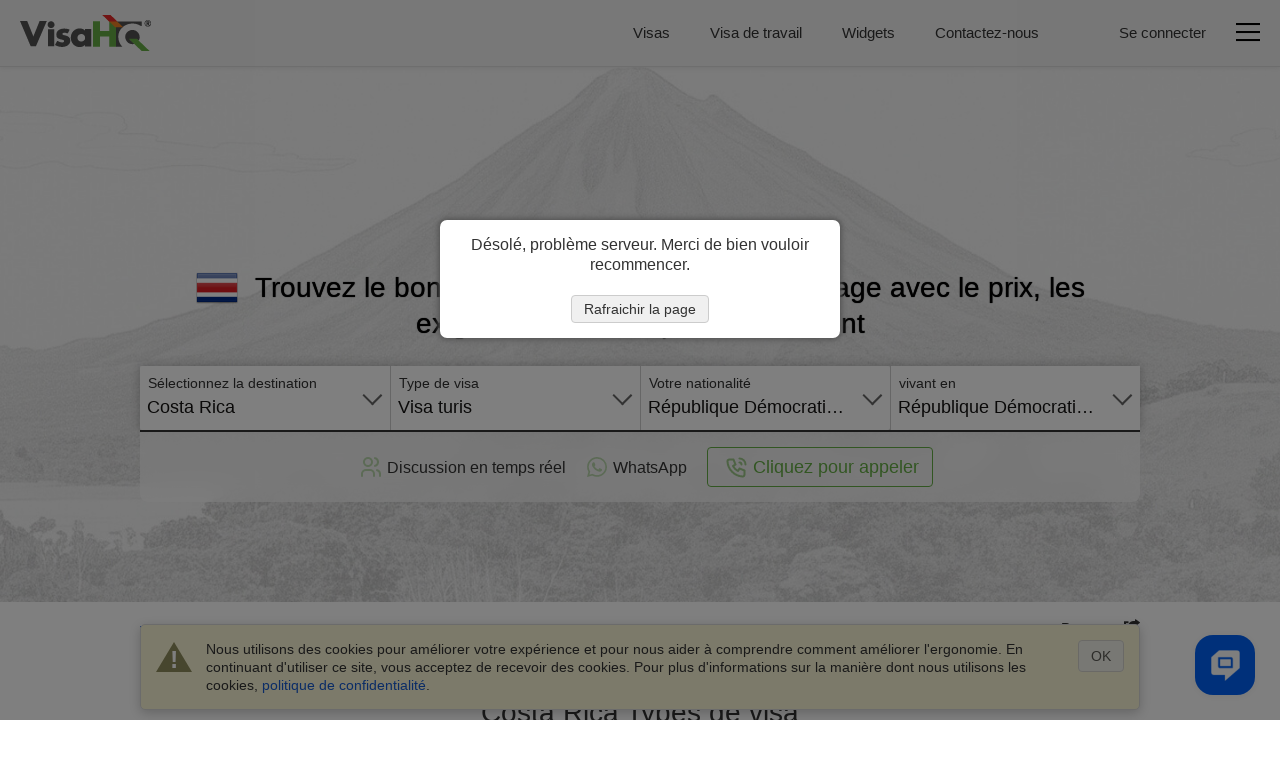

--- FILE ---
content_type: text/html
request_url: https://www.visahq.cd/costa-rica/
body_size: 41738
content:
<!DOCTYPE html><html lang="fr-cd"><head><meta content="text/html;charset=utf-8" http-equiv="Content-Type"><link rel="preconnect" href="https://widget.reviews.io"><link rel="preconnect" href="https://widget.reviews.io" crossorigin><link rel="dns-prefetch" href="https://widget.reviews.io"><link rel="preconnect" href="https://www.googletagmanager.com"><link rel="preconnect" href="https://www.googletagmanager.com" crossorigin><link rel="dns-prefetch" href="https://www.googletagmanager.com"><link rel="preconnect" href="https://api.zadarma.com/"><link rel="preconnect" href="https://api.zadarma.com/" crossorigin><link rel="dns-prefetch" href="https://api.zadarma.com/"><link rel="dns-prefetch" href="https://api.reviews.io"><link rel="dns-prefetch" href="https://cdn.trackduck.com/"><script id="js-analytics" data-ga_keys='{"visahq.com":"G-MNHLVGV7LP","visahq.it":"G-TRJYC4PVSM","visahq.fr":"G-VB48BX3WH0","visahq.es":"G-9ZRNJQSE8Z","visahq.be":"G-480RG0KHCG","visahq.pl":"G-3JPZVJ9NPT","visahq.ua":"G-JE39KJFD6S","visahq.co.za":"G-XES3FL4M4C","visahq.com.ng":"G-YQYR0SQMSB","visahq.co.uk":"G-QJSFG3HF3L","visahq.ca":"G-M776QHQ25S","visahq.ie":"G-VMK9JD08J7","visahq.sg":"G-E81D9H5WET","visahq.com.bd":"G-6YW10JQ0Q0","visahq.ph":"G-12H82WTWQP","visahq.hk":"G-7V7GZNDJ4B","visahq.com.au":"G-2929G7L258","visahq.nl":"G-2PE5M5H4BW","visahq.com.tr":"G-5F5D7CPZWE","visahq.sa":"G-3XQNRX0FML","visahq.ae":"G-7G2TMCDZ7V","visahq.ch":"G-F109L2Q6VD","visahq.co.no":"G-QET8P8P39G","visahq.mx":"G-95X3DTB4EJ","visahq.com.br":"G-6D6JBNEG5D","visahq.pk":"G-96QWDWZMPM","visahq.com.ar":"G-RG7NNN7CLP","visahq.qa":"G-JL236K388D","visahq.ma":"G-K56W100HMX","visahq.cd":"G-PFY7DHL8B7","visahq.com.co":"G-LVN38PFGYH","visahq.my":"G-LC5LT4TY11","visahq.co.th":"G-T88EPX8LVS","visahq.id":"G-GQPGPEF4S1","visahq.jp":"G-TCG0SLGK7V","visahq.kr":"G-B7JYL2VPDK","visahq.vn":"G-PQK3H2GCFE","visahq.nz":"G-6YQR1P9WK1","visahq.de":"G-W4DD7X2V24","visahq.in":"G-PEDG46N03K","visahq.com.eg":"G-9ZJ0BXJC5R"}' data-gtm_keys='{"visahq.com":"GTM-PGRDW2Z","visahq.it":"GTM-PGRDW2Z","visahq.fr":"GTM-PGRDW2Z","visahq.es":"GTM-PGRDW2Z","visahq.be":"GTM-PGRDW2Z","visahq.pl":"GTM-PGRDW2Z","visahq.ua":"GTM-PGRDW2Z","visahq.co.za":"GTM-PGRDW2Z","visahq.com.ng":"GTM-PGRDW2Z","visahq.co.uk":"GTM-NZXZ68J","visahq.ca":"GTM-PMP9DDF","visahq.ie":"GTM-PGRDW2Z","visahq.sg":"GTM-PGRDW2Z","visahq.com.bd":"GTM-PGRDW2Z","visahq.ph":"GTM-PGRDW2Z","visahq.hk":"GTM-PGRDW2Z","visahq.com.au":"GTM-PGRDW2Z","visahq.nl":"GTM-PGRDW2Z","visahq.com.tr":"GTM-PGRDW2Z","visahq.sa":"GTM-PGRDW2Z","visahq.ae":"GTM-PGRDW2Z","visahq.ch":"GTM-PGRDW2Z","visahq.co.no":"GTM-PGRDW2Z","visahq.mx":"GTM-PGRDW2Z","visahq.com.br":"GTM-PGRDW2Z","visahq.pk":"GTM-PGRDW2Z","visahq.com.ar":"GTM-PGRDW2Z","visahq.qa":"GTM-PGRDW2Z","visahq.ma":"GTM-PGRDW2Z","visahq.cd":"GTM-PGRDW2Z","visahq.com.co":"GTM-PGRDW2Z","visahq.my":"GTM-PGRDW2Z","visahq.co.th":"GTM-PGRDW2Z","visahq.id":"GTM-PGRDW2Z","visahq.jp":"GTM-PGRDW2Z","visahq.kr":"GTM-PGRDW2Z","visahq.vn":"GTM-PGRDW2Z","visahq.nz":"GTM-PGRDW2Z","visahq.de":"GTM-PGRDW2Z","visahq.in":"GTM-PGRDW2Z","visahq.com.eg":"GTM-PGRDW2Z"}'>window.gaKey="",window.gtmKey="";var domParams=document.getElementById("js-analytics");if(domParams){var gaKeys=JSON.parse(domParams.getAttribute("data-ga_keys"));for(i in gaKeys)if(RegExp(i+"$").test(location.hostname)){window.gaKey=gaKeys[i];break}var i,gtmKeys=JSON.parse(domParams.getAttribute("data-gtm_keys"));for(i in gtmKeys)if(RegExp(i+"$").test(location.hostname)){window.gtmKey=gtmKeys[i];break}}</script><meta name="twitter:card" content="summary"><meta name="twitter:site" content="@VisaHQ"><meta name="twitter:creator" content="@VisaHQ"><meta property="fb:app_id" content=""><meta property="og:locale" content="en_US"><meta property="og:type" content="website"><meta property="og:site_name" content="VisaHQ.cd"><meta property="og:url" content="https://www.visahq.cd/costa-rica/"><meta property="og:image" content="https://www.visahq.cd/images/visahq_logo_share.png"><meta property="og:image:alt" content="VisaHQ logo"><meta property="dinamic" content="summary"><meta property="og:title" content="Visa Costa Rica - Prix, exigences et demande - VisaHQ"><meta property="og:description" content="Costa Rica services de visa pour les citoyens de République Démocratique du Congo résidant en République Démocratique du Congo. Exigences détaillées en matière de visa Costa Rica, demande."><meta http-equiv="X-UA-Compatible" content="IE=edge"><meta name="viewport" content="width=device-width,initial-scale=1"><meta name="fragment" content="!"><title>Visa Costa Rica - Prix, exigences et demande - VisaHQ</title><meta name="description" content="Costa Rica services de visa pour les citoyens de République Démocratique du Congo résidant en République Démocratique du Congo. Exigences détaillées en matière de visa Costa Rica, demande."><meta name="robots" content="index,follow,noodp,noydir"><meta name="theme-color" content="#f2f2f2"><link rel="preload" href="/images/visa_info/redesign/costa-rica-visa-application-requirements.jpg" as="image"><link rel="preload" as="image" href="/images/flags_redesign/48/costa-rica.png"><link rel="preload" href="/fonts/iconfont.woff2?20250303201806" as="font" crossorigin="anonymous"><link rel="preload" href="/styles/landing/landing_bundle.css?20251215121310" as="style"><link rel="preload" as="script" href="/scripts/visa_info/visa_info__bundle2_api_custom.js?20251210122628"><link rel="preload" as="script" href="/scripts/zadarma/callmewidget/callmewidget-bundle.js?20251210122628"><style>html{opacity:0}</style><link href="/styles/landing/landing_bundle.css?20251215121310" type="text/css" rel="stylesheet"><meta name="google-site-verification" content="woAHkG1GufNKX86ZDtB1FEgygEPKTA2N7UFwspHpJ4o"><link rel="canonical" href="https://www.visahq.cd/costa-rica/"><link rel="alternate" hreflang="fr-cd" href="https://www.visahq.cd/costa-rica/"></head><body id="costa-rica-visa" class="template-v1 lang-fr header_landing select2_icons_fix"><script type="text/javascript" id="js-execute" data-pr_conf='{"www.visahq.com":["australia","bangladesh","benin","botswana","brazil","cambodia","cameroon","canada","chile","china","djibouti","egypt","ethiopia","ghana","greece","guinea","hungary","india","indonesia","israel","italy","jordan","kenya","liberia","madagascar","malawi","malaysia","mali","malta","mexico","morocco","mozambique","namibia","new-zealand","nigeria","oman","pakistan","portugal","saudi-arabia","singapore","south-africa","south-korea","south-sudan","spain","sri-lanka","suriname","tanzania","thailand","togo","turkey","uganda","united-arab-emirates","united-kingdom","uzbekistan","vietnam","france"],"www.visahq.co.uk":["morocco","turkey","china","pakistan","india","spain","uganda","france","tanzania","egypt","nigeria","united-arab-emirates"]}' data-country="costa-rica" data-save_alt="0">function vi_prerender(){var e=document.querySelector('head link[rel="canonical"]'),e=(e&&e.setAttribute("href",document.location.origin+document.location.pathname),document.getElementById("js-execute"));if(e){var t=JSON.parse(e.getAttribute("data-pr_conf")),r=e.getAttribute("data-country");for(a in t)if(RegExp(a+"$").test(location.hostname)&&t[a].indexOf(r)+1){window.product_review_sku="cd_"+r.replace(/-/g,"_"),window.is_product_review_sku=!0;break}}var n=new RegExp("^/?[\\w-]*/(?!ar|de|en|es|fr|id|it|ja|ko|ms|nl|pl|pt|ru|th|uk|ur|vi|zh|ar-bd|de-nl|en-de|en-eg|en-pk|en-sa|es-us|fr-ca|fr-nl|nl-nl|ur-bd|zh-us|hi|hi-in).+/([\\w-]+)/?$","i").exec(document.location.pathname),e=+e.getAttribute("data-save_alt");if(n&&n[1]&&!e)for(var i=document.querySelectorAll('head link[rel="alternate"]'),a=0,o=i.length;a<o;++a)i[a].remove()}window.is_product_review_sku=!1,vi_prerender()</script><noscript><iframe src="https://www.googletagmanager.com/ns.html?id=GTM-NBV58KB" height="0" width="0" style="display:none;visibility:hidden"></iframe></noscript><header class="header-main header-main_bg"><div class="header-main__body"><div class="header-main__logo"><a title="Services de passeport et de visa pour les voyageurs d'affaires" href="https://www.visahq.cd/" class="set-lang"><i class="main__logo"></i></a></div><div class="header-main__menu"><nav class="header-main__menus"><ul class="header-main__menus_lists clearfix"><li class="header-main__menus_list menu-list-visas set-lang"><a href="https://www.visahq.cd/visa-requirements/" title="Visas" class="set-lang">Visas</a></li><li class="header-main__menus_list menu-list-visas set-lang"><a href="https://www.visahq.cd/work-visa-permit/" title="Visa de travail" class="set-lang">Visa de travail</a></li><li class="header-main__menus_list menu-list-widgets set-lang"><a href="https://www.visahq.cd/widgets/" title="Widgets" class="set-lang">Widgets</a></li><li class="header-main__menus_list menu-list-contact set-lang"><a href="https://www.visahq.cd/contact_us.php" title="Contactez-nous" class="set-lang">Contactez-nous</a></li></ul></nav></div></div><div class="header-main__body header-main__body_popup"><div class="header-main__menu__auth header-main__menu__popup"><form id="form_logout" class="no_display set-lang" method="POST" action="https://www.visahq.cd/register.php"><input type="hidden" name="action" value="logout"> <input type="hidden" name="place" value="top"></form><div class="header-main__menu__login"><div class="authorization_btn"><span data-href="https://www.visahq.cd/register.php" class="vi__modal-button sign_in-button set-lang" data-modal="modalRegister"><span class="vi__icon"><i class="header-main__img_login iconfont iconfont--login"></i></span> <span class="vi__icon_text">Se connecter</span></span></div><div class="authorized_user_menu no_display popup-menu"><div class="name_block popup-menu__title popup-menu__button iconfont iconfont--user"><span class="header-main__menu__login__title">Salut, <span class="userName"></span><span class="vi__arrow"></span></span></div><div class="popup-menu__body"><ul><li><a href="https://www.visahq.cd/applications.php" rel="nofollow" class="set-lang" title="Visas">Visas</a></li><li class="no_display"><a href="https://www.visahq.cd/authentications.php" rel="nofollow" class="set-lang" title="Authentifications">Authentifications</a></li><li><a href="https://www.visahq.cd/applicants.php" rel="nofollow" class="set-lang" title="Candidats">Candidats</a></li><li><a href="https://www.visahq.cd/orders.php" rel="nofollow" class="set-lang" title="Ordres">Ordres</a></li><li><a href="https://www.visahq.cd/myaccount.php" rel="nofollow" class="set-lang" title="Mon compte">Mon compte</a></li><li><a href="https://www.visahq.cd/change_password.php" rel="nofollow" class="set-lang" title="Changer le mot de passe">Changer le mot de passe</a></li><li class="no_display"><a href="https://www.visahq.cd/security-and-privacy/" rel="nofollow" class="set-lang" title="Sécurité">Sécurité</a></li><li><a class="logout_link" href="#" rel="nofollow" title="Se déconnecter">Se déconnecter</a></li></ul><i class="popup-menu__img"></i></div></div></div></div><div class="header-main__menu__second"><div class="header-main__menu__navbar vi__modal-button" data-modal="modalNavbar"><div><div class="header-main__icon-bar"></div><div class="header-main__icon-bar"></div><div class="header-main__icon-bar"></div></div></div></div></div></header><main id="visa_info_main" class="visa-info-main visa-info"><article><div class="visa-info__banner__low visa-info__image new_image_styles"><div class="visa-info__banner"><div class="visa-info__banner__img_body img_costa-rica"><picture><img srcset="/images/visa_info/redesign/costa-rica-visa-application-requirements.jpg" class="visa-info__banner__img visa-info__banner__img--costa-rica" alt="Demande de visa pour Costa Rica et conditions d'obtention" src="/images/visa_info/redesign/costa-rica-visa-application-requirements.jpg"></picture></div><div class="visa-info__banner_shadow" data-class="visa-info__banner_shadow_bg"><div class="container visa-info__banner_container"><div><div class="alert alert_new alert-info-new no_display" id="alert_note" data-height="0"><div class="alert_img iconfont iconfont--alert-info"></div><div class="alerts_vinfo_n"><div class="alert_msg"><p class="middled" id="current_domain_note"></p></div><div id="current_domain_note_length" class="no_display alerts_vinfo_count_n"></div></div></div></div><div class="visa-info__banner__content"><div><div class="visa-info__banner__title"><h1 class="vi__icon_text" id="h1-title"><span class="visa-info__banner__title__img"><img src="/images/flags_redesign/48/costa-rica.png" loading="lazy" alt="Formulaire de demande Costa Rica  pour les résidents de République Démocratique du Congo." width="42" height="42"> </span><span class="schengen-block consultation-block">Costa Rica visa</span> <span class="regular-design">Trouvez le bon visa Costa Rica pour votre voyage avec le prix, les exigences et le temps de traitement</span></h1></div><div id="subtitle" class="no_display"><div class="visa-info__banner__subtitle"><div class="regular-design">Devoir obtenir un visa pour Costa Rica enlève tout le plaisir de voyager.<br><span>Nous sommes ici pour le récupérer.</span> Il vous suffit de postuler en ligne ci-dessous et laissez-nous faire le reste.</div><div class="consultation-block">Nous vous aidons à comprendre les exigences, à rassembler les documents corrects et à vous préparer pour l'entretien.</div></div></div><div class="visa-info__banner__form form-design"><div class="visa-info__banner__form_wrapper form_container_new"><div class="flex-row container-fixed"><div class="form-row visa-info__banner__form__item"><span class="label-title">Sélectionnez la destination&nbsp;</span><div class="select2-container-row"><select name="destination" id="destination"><option value="/afghanistan/" data-country_id="1" data-country_code="AF">Afghanistan</option><option value="/south-africa/" data-country_id="188" data-country_code="ZA">Afrique du Sud</option><option value="/albania/" data-country_id="2" data-country_code="AL">Albanie</option><option value="/algeria/" data-country_id="3" data-country_code="DZ">Algérie</option><option value="/germany/" data-country_id="76" data-country_code="DE">Allemagne</option><option value="/andorra/" data-country_id="5" data-country_code="AD">Andorre</option><option value="/angola/" data-country_id="6" data-country_code="AO">Angola</option><option value="/anguilla/" data-country_id="7" data-country_code="AI">Anguilla</option><option value="/antigua-barbuda/" data-country_id="9" data-country_code="AG">Antigua-et-Barbuda</option><option value="/saudi-arabia/" data-country_id="179" data-country_code="SA">Arabie Saoudite</option><option value="/argentina/" data-country_id="10" data-country_code="AR">Argentine</option><option value="/armenia/" data-country_id="11" data-country_code="AM">Arménie</option><option value="/aruba/" data-country_id="12" data-country_code="AW">Aruba</option><option value="/australia/" data-country_id="13" data-country_code="AU">Australie</option><option value="/austria/" data-country_id="14" data-country_code="AT">Autriche</option><option value="/azerbaijan/" data-country_id="15" data-country_code="AZ">Azerbaïdjan</option><option value="/bahamas/" data-country_id="16" data-country_code="BS">Bahamas</option><option value="/bahrain/" data-country_id="17" data-country_code="BH">Bahreïn</option><option value="/bangladesh/" data-country_id="18" data-country_code="BD">Bangladesh</option><option value="/barbados/" data-country_id="19" data-country_code="BB">Barbade</option><option value="/belgium/" data-country_id="21" data-country_code="BE">Belgique</option><option value="/belize/" data-country_id="22" data-country_code="BZ">Belize</option><option value="/benin/" data-country_id="23" data-country_code="BJ">Bénin</option><option value="/bermuda/" data-country_id="24" data-country_code="BM">Bermudes</option><option value="/bhutan/" data-country_id="245" data-country_code="BT">Bhoutan</option><option value="/belarus/" data-country_id="20" data-country_code="BY">Biélorussie</option><option value="/myanmar/" data-country_id="140" data-country_code="MM">Birmanie</option><option value="/bolivia/" data-country_id="26" data-country_code="BO">Bolivie</option><option value="/bosnia-herzegovina/" data-country_id="27" data-country_code="BA">Bosnie-Herzégovine</option><option value="/botswana/" data-country_id="28" data-country_code="BW">Botswana</option><option value="/brazil/" data-country_id="30" data-country_code="BR">Brésil</option><option value="/brunei-darussalam/" data-country_id="31" data-country_code="BN">Brunei Darussalam</option><option value="/bulgaria/" data-country_id="32" data-country_code="BG">Bulgarie</option><option value="/burkina-faso/" data-country_id="33" data-country_code="BF">Burkina Faso</option><option value="/burundi/" data-country_id="34" data-country_code="BI">Burundi</option><option value="/cambodia/" data-country_id="35" data-country_code="KH">Cambodge</option><option value="/cameroon/" data-country_id="36" data-country_code="CM">Cameroun</option><option value="/canada/" data-country_id="37" data-country_code="CA">Canada</option><option value="/cape-verde/" data-country_id="38" data-country_code="CV">Cap Vert</option><option value="/chile/" data-country_id="42" data-country_code="CL">Chili</option><option value="/china/" data-country_id="43" data-country_code="CN">Chine</option><option value="/cyprus/" data-country_id="53" data-country_code="CY">Chypre</option><option value="/colombia/" data-country_id="46" data-country_code="CO">Colombie</option><option value="/comoros/" data-country_id="47" data-country_code="KM">Comores</option><option value="/congo-republic/" data-country_id="231" data-country_code="CG">Congo/Brazzaville</option><option value="/north-korea/" data-country_id="154" data-country_code="KP">Corée du Nord</option><option value="/south-korea/" data-country_id="189" data-country_code="KR">Corée du Sud</option><option value="/costa-rica/" data-country_id="50" data-country_code="CR" selected="selected">Costa Rica</option><option value="/ivory-coast/" data-country_id="101" data-country_code="CI">Côte d’Ivoire</option><option value="/croatia/" data-country_id="51" data-country_code="HR">Croatie</option><option value="/cuba/" data-country_id="52" data-country_code="CU">Cuba</option><option value="/denmark/" data-country_id="55" data-country_code="DK">Danemark</option><option value="/djibouti/" data-country_id="56" data-country_code="DJ">Djibouti</option><option value="/dominica/" data-country_id="57" data-country_code="DM">Dominique</option><option value="/egypt/" data-country_id="61" data-country_code="EG">Égypte</option><option value="/united-arab-emirates/" data-country_id="212" data-country_code="AE">Émirats Arabes Unis</option><option value="/ecuador/" data-country_id="60" data-country_code="EC">Équateur</option><option value="/eritrea/" data-country_id="230" data-country_code="ER">Érythrée</option><option value="/spain/" data-country_id="190" data-country_code="ES">Espagne</option><option value="/estonia/" data-country_id="64" data-country_code="EE">Estonie</option><option value="/united-states/" data-country_id="214" data-country_code="US">États-Unis</option><option value="/ethiopia/" data-country_id="65" data-country_code="ET">Éthiopie</option><option value="/fiji/" data-country_id="68" data-country_code="FJ">Fidji</option><option value="/finland/" data-country_id="69" data-country_code="FI">Finlande</option><option value="/france/" data-country_id="71" data-country_code="FR">France</option><option value="/gabon/" data-country_id="73" data-country_code="GA">Gabon</option><option value="/gambia/" data-country_id="74" data-country_code="GM">Gambie</option><option value="/georgia/" data-country_id="75" data-country_code="GE">Géorgie</option><option value="/ghana/" data-country_id="77" data-country_code="GH">Ghana</option><option value="/gibraltar/" data-country_id="78" data-country_code="GI">Gibraltar</option><option value="/greece/" data-country_id="80" data-country_code="GR">Grèce</option><option value="/grenada/" data-country_id="82" data-country_code="GD">Grenade</option><option value="/greenland/" data-country_id="81" data-country_code="GL">Groenland</option><option value="/guadeloupe/" data-country_id="83" data-country_code="GP">Guadeloupe</option><option value="/guam/" data-country_id="84" data-country_code="GU">Guam</option><option value="/guatemala/" data-country_id="85" data-country_code="GT">Guatemala</option><option value="/guinea/" data-country_id="86" data-country_code="GN">Guinée</option><option value="/equatorial-guinea/" data-country_id="63" data-country_code="GQ">Guinée Équatoriale</option><option value="/guinea-bissau/" data-country_id="87" data-country_code="GW">Guinée-Bissau</option><option value="/guyana/" data-country_id="88" data-country_code="GY">Guyane</option><option value="/french-guiana/" data-country_id="72" data-country_code="GF">Guyane Française</option><option value="/haiti/" data-country_id="89" data-country_code="HT">Haïti</option><option value="/honduras/" data-country_id="90" data-country_code="HN">Honduras</option><option value="/hong-kong/" data-country_id="91" data-country_code="HK">Hong Kong</option><option value="/hungary/" data-country_id="92" data-country_code="HU">Hongrie</option><option value="/christmas-island/" data-country_id="44" data-country_code="CX">Île Christmas</option><option value="/mauritius/" data-country_id="130" data-country_code="MU">Île Maurice</option><option value="/norfolk-island/" data-country_id="153" data-country_code="NF">Ile Norfolk</option><option value="/cayman-islands/" data-country_id="39" data-country_code="KY">Îles Caïmans</option><option value="/cocos-islands/" data-country_id="45" data-country_code="CC">Îles Cocos</option><option value="/cook-islands/" data-country_id="49" data-country_code="CK">Îles Cook</option><option value="/seychelles/" data-country_id="181" data-country_code="SC">Îles des Seychelles</option><option value="/faroe-islands/" data-country_id="67" data-country_code="FO">Îles Féroé</option><option value="/falkland-islands/" data-country_id="66" data-country_code="FK">Îles Malouines</option><option value="/marshall-islands/" data-country_id="127" data-country_code="MH">Îles Marshall</option><option value="/pitcairn-island/" data-country_id="164" data-country_code="PN">Îles Pitcairn</option><option value="/solomon-islands/" data-country_id="186" data-country_code="SB">Îles Salomon</option><option value="/british-virgin-islands/" data-country_id="221" data-country_code="VG">Îles Vierges Britanniques</option><option value="/us-virgin-islands/" data-country_id="222" data-country_code="VI">Îles Vierges des États-Unis</option><option value="/india/" data-country_id="94" data-country_code="IN">Inde</option><option value="/indonesia/" data-country_id="95" data-country_code="ID">Indonésie</option><option value="/iraq/" data-country_id="97" data-country_code="IQ">Irak</option><option value="/iran/" data-country_id="96" data-country_code="IR">Iran</option><option value="/ireland/" data-country_id="98" data-country_code="IE">Irlande</option><option value="/iceland/" data-country_id="93" data-country_code="IS">Islande</option><option value="/israel/" data-country_id="99" data-country_code="IL">Israël</option><option value="/italy/" data-country_id="100" data-country_code="IT">Italie</option><option value="/jamaica/" data-country_id="102" data-country_code="JM">Jamaïque</option><option value="/japan/" data-country_id="103" data-country_code="JP">Japon</option><option value="/jordan/" data-country_id="104" data-country_code="JO">Jordanie</option><option value="/kazakhstan/" data-country_id="105" data-country_code="KZ">Kazakhstan</option><option value="/kenya/" data-country_id="106" data-country_code="KE">Kenya</option><option value="/kyrgyzstan/" data-country_id="109" data-country_code="KG">Kirghizistan</option><option value="/kiribati/" data-country_id="107" data-country_code="KI">Kiribati</option><option value="/kuwait/" data-country_id="108" data-country_code="KW">Koweït</option><option value="/laos/" data-country_id="110" data-country_code="LA">Laos</option><option value="/lesotho/" data-country_id="113" data-country_code="LS">Lesotho</option><option value="/latvia/" data-country_id="111" data-country_code="LV">Lettonie</option><option value="/lebanon/" data-country_id="112" data-country_code="LB">Liban</option><option value="/liberia/" data-country_id="114" data-country_code="LR">Liberia</option><option value="/libya/" data-country_id="115" data-country_code="LY">Libye</option><option value="/liechtenstein/" data-country_id="116" data-country_code="LI">Liechtenstein</option><option value="/lithuania/" data-country_id="117" data-country_code="LT">Lituanie</option><option value="/luxembourg/" data-country_id="118" data-country_code="LU">Luxembourg</option><option value="/macau/" data-country_id="119" data-country_code="MO">Macao</option><option value="/macedonia/" data-country_id="120" data-country_code="MK">Macédoine</option><option value="/madagascar/" data-country_id="121" data-country_code="MG">Madagascar</option><option value="/malaysia/" data-country_id="123" data-country_code="MY">Malaisie</option><option value="/malawi/" data-country_id="122" data-country_code="MW">Malawi</option><option value="/maldives/" data-country_id="124" data-country_code="MV">Maldives</option><option value="/mali/" data-country_id="125" data-country_code="ML">Mali</option><option value="/malta/" data-country_id="126" data-country_code="MT">Malte</option><option value="/morocco/" data-country_id="138" data-country_code="MA">Maroc</option><option value="/martinique/" data-country_id="128" data-country_code="MQ">Martinique</option><option value="/mauritania/" data-country_id="129" data-country_code="MR">Mauritanie</option><option value="/mayotte/" data-country_id="131" data-country_code="YT">Mayotte</option><option value="/mexico/" data-country_id="132" data-country_code="MX">Mexique</option><option value="/micronesia/" data-country_id="133" data-country_code="FM">Micronésie</option><option value="/moldova/" data-country_id="134" data-country_code="MD">Moldavie</option><option value="/monaco/" data-country_id="135" data-country_code="MC">Monaco</option><option value="/mongolia/" data-country_id="136" data-country_code="MN">Mongolie</option><option value="/montenegro/" data-country_id="250" data-country_code="ME">Monténégro</option><option value="/montserrat/" data-country_id="137" data-country_code="MS">Montserrat</option><option value="/mozambique/" data-country_id="139" data-country_code="MZ">Mozambique</option><option value="/namibia/" data-country_id="141" data-country_code="NA">Namibie</option><option value="/nauru/" data-country_id="142" data-country_code="NR">Nauru</option><option value="/nepal/" data-country_id="143" data-country_code="NP">Népal</option><option value="/nicaragua/" data-country_id="149" data-country_code="NI">Nicaragua</option><option value="/niger/" data-country_id="150" data-country_code="NE">Niger</option><option value="/nigeria/" data-country_id="151" data-country_code="NG">Nigeria</option><option value="/niue/" data-country_id="152" data-country_code="NU">Niue</option><option value="/norway/" data-country_id="155" data-country_code="NO">Norvège</option><option value="/new-caledonia/" data-country_id="147" data-country_code="NC">Nouvelle-Calédonie</option><option value="/new-zealand/" data-country_id="148" data-country_code="NZ">Nouvelle-Zélande</option><option value="/oman/" data-country_id="156" data-country_code="OM">Oman</option><option value="/uganda/" data-country_id="210" data-country_code="UG">Ouganda</option><option value="/uzbekistan/" data-country_id="216" data-country_code="UZ">Ouzbékistan</option><option value="/pakistan/" data-country_id="157" data-country_code="PK">Pakistan</option><option value="/palau/" data-country_id="158" data-country_code="PW">Palaos</option><option value="/palestine/" data-country_id="243" data-country_code="PS">Palestine</option><option value="/panama/" data-country_id="159" data-country_code="PA">Panama</option><option value="/papua-new-guinea/" data-country_id="160" data-country_code="PG">Papouasie Nouvelle Guinée</option><option value="/paraguay/" data-country_id="161" data-country_code="PY">Paraguay</option><option value="/netherlands/" data-country_id="144" data-country_code="NL">Pays-Bas</option><option value="/peru/" data-country_id="162" data-country_code="PE">Pérou</option><option value="/philippines/" data-country_id="163" data-country_code="PH">Philippines</option><option value="/poland/" data-country_id="165" data-country_code="PL">Pologne</option><option value="/french-polynesia/" data-country_id="232" data-country_code="PF">Polynésie Française</option><option value="/puerto-rico/" data-country_id="168" data-country_code="PR">Porto Rico</option><option value="/portugal/" data-country_id="167" data-country_code="PT">Portugal</option><option value="/qatar/" data-country_id="169" data-country_code="QA">Qatar</option><option value="/central-african-republic/" data-country_id="40" data-country_code="CF">République Centrafricaine</option><option value="/congo-democratic-republic/" data-country_id="48" data-country_code="CD">République Démocratique du Congo</option><option value="/dominican-republic/" data-country_id="58" data-country_code="DO">République Dominicaine</option><option value="/czech-republic/" data-country_id="54" data-country_code="CZ">République Tchèque</option><option value="/reunion/" data-country_id="170" data-country_code="RE">Réunion</option><option value="/romania/" data-country_id="171" data-country_code="RO">Roumanie</option><option value="/united-kingdom/" data-country_id="213" data-country_code="GB">Royaume-Uni</option><option value="/russia/" data-country_id="172" data-country_code="RU">Russie</option><option value="/rwanda/" data-country_id="173" data-country_code="RW">Rwanda</option><option value="/saint-kitts-nevis/" data-country_id="233" data-country_code="KN">Saint Kitts et Nevis</option><option value="/san-marino/" data-country_id="178" data-country_code="SM">Saint-Marin</option><option value="/saint-martin/" data-country_id="236" data-country_code="MF">Saint-Martin</option><option value="/saint-pierre-miquelon/" data-country_id="242" data-country_code="PM">Saint-Pierre et Miquelon</option><option value="/saint-vincent-grenadines/" data-country_id="176" data-country_code="VC">Saint-Vincent-et-les-Grenadines</option><option value="/saint-helena/" data-country_id="174" data-country_code="SH">Sainte-Hélène</option><option value="/saint-lucia/" data-country_id="175" data-country_code="LC">Sainte-Lucie</option><option value="/el-salvador/" data-country_id="62" data-country_code="SV">Salvador</option><option value="/samoa/" data-country_id="177" data-country_code="WS">Samoa</option><option value="/american-samoa/" data-country_id="4" data-country_code="AS">Samoa Américaines</option><option value="/sao-tome-principe/" data-country_id="248" data-country_code="ST">São Tomé et Principe</option><option value="/senegal/" data-country_id="180" data-country_code="SN">Sénégal</option><option value="/serbia/" data-country_id="234" data-country_code="RS">Serbie</option><option value="/sierra-leone/" data-country_id="182" data-country_code="SL">Sierra Leone</option><option value="/singapore/" data-country_id="183" data-country_code="SG">Singapour</option><option value="/slovak-republic/" data-country_id="184" data-country_code="SK">Slovaquie</option><option value="/slovenia/" data-country_id="185" data-country_code="SI">Slovénie</option><option value="/somalia/" data-country_id="187" data-country_code="SO">Somalie</option><option value="/sudan/" data-country_id="192" data-country_code="SD">Soudan</option><option value="/south-sudan/" data-country_id="258" data-country_code="SS">Soudan du Sud</option><option value="/sri-lanka/" data-country_id="191" data-country_code="LK">Sri Lanka</option><option value="/sweden/" data-country_id="195" data-country_code="SE">Suède</option><option value="/switzerland/" data-country_id="196" data-country_code="CH">Suisse</option><option value="/suriname/" data-country_id="193" data-country_code="SR">Suriname</option><option value="/swaziland/" data-country_id="194" data-country_code="SZ">Swaziland</option><option value="/syria/" data-country_id="197" data-country_code="SY">Syrie</option><option value="/tajikistan/" data-country_id="198" data-country_code="TJ">Tadjikistan</option><option value="/taiwan/" data-country_id="199" data-country_code="TW">Taïwan</option><option value="/tanzania/" data-country_id="200" data-country_code="TZ">Tanzanie</option><option value="/chad/" data-country_id="41" data-country_code="TD">Tchad</option><option value="/thailand/" data-country_id="201" data-country_code="TH">Thaïlande</option><option value="/timor-leste/" data-country_id="244" data-country_code="TL">Timor Oriental</option><option value="/togo/" data-country_id="202" data-country_code="TG">Togo</option><option value="/tokelau/" data-country_id="203" data-country_code="TK">Tokelau</option><option value="/tonga/" data-country_id="204" data-country_code="TO">Tonga</option><option value="/trinidad-tobago/" data-country_id="205" data-country_code="TT">Trinité-et-Tobago</option><option value="/tunisia/" data-country_id="206" data-country_code="TN">Tunisie</option><option value="/turkmenistan/" data-country_id="208" data-country_code="TM">Turkménistan</option><option value="/turkey/" data-country_id="207" data-country_code="TR">Turquie</option><option value="/tuvalu/" data-country_id="209" data-country_code="TV">Tuvalu</option><option value="/ukraine/" data-country_id="211" data-country_code="UA">Ukraine</option><option value="/uruguay/" data-country_id="215" data-country_code="UY">Uruguay</option><option value="/vanuatu/" data-country_id="217" data-country_code="VU">Vanuatu</option><option value="/vatican/" data-country_id="239" data-country_code="VA">Vatican</option><option value="/venezuela/" data-country_id="219" data-country_code="VE">Venezuela</option><option value="/vietnam/" data-country_id="220" data-country_code="VN">Vietnam</option><option value="/wallis-futuna-islands/" data-country_id="223" data-country_code="WF">Wallis et Futuna</option><option value="/yemen/" data-country_id="225" data-country_code="YE">Yémen</option><option value="/zambia/" data-country_id="228" data-country_code="ZM">Zambie</option><option value="/zimbabwe/" data-country_id="229" data-country_code="ZW">Zimbabwe</option></select></div></div><div class="form-row visa-info__banner__form__item"><span class="label-title">Type de visa</span><div class="select2-container-row"><select name="visa_group" id="visa_group"><option value="-3" selected="selected">Visa turis</option></select></div></div><div class="form-row visa-info__banner__form__item no_display"><span class="label-title">Validité des visas</span><div class="select2-container-row select-container-row"><select name="visa_validity" id="visa_validity" disabled="disabled"><option value="-3" selected="selected">Validité courante</option></select></div></div><div class="form-row visa-info__banner__form__item"><span class="label-title">Votre nationalité</span><div class="select2-container-row"><select name="citizenship" id="citizenship"><option value="Afghanistan" data-country_id="1" data-country_code="AF">Afghanistan</option><option value="South Africa" data-country_id="188" data-country_code="ZA">Afrique du Sud</option><option value="Albania" data-country_id="2" data-country_code="AL">Albanie</option><option value="Algeria" data-country_id="3" data-country_code="DZ">Algérie</option><option value="Germany" data-country_id="76" data-country_code="DE">Allemagne</option><option value="Andorra" data-country_id="5" data-country_code="AD">Andorre</option><option value="Angola" data-country_id="6" data-country_code="AO">Angola</option><option value="Anguilla" data-country_id="7" data-country_code="AI">Anguilla</option><option value="Antigua and Barbuda" data-country_id="9" data-country_code="AG">Antigua-et-Barbuda</option><option value="Saudi Arabia" data-country_id="179" data-country_code="SA">Arabie Saoudite</option><option value="Argentina" data-country_id="10" data-country_code="AR">Argentine</option><option value="Armenia" data-country_id="11" data-country_code="AM">Arménie</option><option value="Aruba" data-country_id="12" data-country_code="AW">Aruba</option><option value="Australia" data-country_id="13" data-country_code="AU">Australie</option><option value="Austria" data-country_id="14" data-country_code="AT">Autriche</option><option value="Azerbaijan" data-country_id="15" data-country_code="AZ">Azerbaïdjan</option><option value="Bahamas" data-country_id="16" data-country_code="BS">Bahamas</option><option value="Bahrain" data-country_id="17" data-country_code="BH">Bahreïn</option><option value="Bangladesh" data-country_id="18" data-country_code="BD">Bangladesh</option><option value="Barbados" data-country_id="19" data-country_code="BB">Barbade</option><option value="Belgium" data-country_id="21" data-country_code="BE">Belgique</option><option value="Belize" data-country_id="22" data-country_code="BZ">Belize</option><option value="Benin" data-country_id="23" data-country_code="BJ">Bénin</option><option value="Bermuda" data-country_id="24" data-country_code="BM">Bermudes</option><option value="Bhutan" data-country_id="245" data-country_code="BT">Bhoutan</option><option value="Belarus" data-country_id="20" data-country_code="BY">Biélorussie</option><option value="Myanmar" data-country_id="140" data-country_code="MM">Birmanie</option><option value="Bolivia" data-country_id="26" data-country_code="BO">Bolivie</option><option value="Bosnia Herzegovina" data-country_id="27" data-country_code="BA">Bosnie-Herzégovine</option><option value="Botswana" data-country_id="28" data-country_code="BW">Botswana</option><option value="Brazil" data-country_id="30" data-country_code="BR">Brésil</option><option value="Brunei Darussalam" data-country_id="31" data-country_code="BN">Brunei Darussalam</option><option value="Bulgaria" data-country_id="32" data-country_code="BG">Bulgarie</option><option value="Burkina Faso" data-country_id="33" data-country_code="BF">Burkina Faso</option><option value="Burundi" data-country_id="34" data-country_code="BI">Burundi</option><option value="Cambodia" data-country_id="35" data-country_code="KH">Cambodge</option><option value="Cameroon" data-country_id="36" data-country_code="CM">Cameroun</option><option value="Canada" data-country_id="37" data-country_code="CA">Canada</option><option value="Cape Verde" data-country_id="38" data-country_code="CV">Cap Vert</option><option value="Chile" data-country_id="42" data-country_code="CL">Chili</option><option value="China" data-country_id="43" data-country_code="CN">Chine</option><option value="Cyprus" data-country_id="53" data-country_code="CY">Chypre</option><option value="Colombia" data-country_id="46" data-country_code="CO">Colombie</option><option value="Comoros" data-country_id="47" data-country_code="KM">Comores</option><option value="Congo Republic" data-country_id="231" data-country_code="CG">Congo/Brazzaville</option><option value="North Korea" data-country_id="154" data-country_code="KP">Corée du Nord</option><option value="South Korea" data-country_id="189" data-country_code="KR">Corée du Sud</option><option value="Costa Rica" data-country_id="50" data-country_code="CR">Costa Rica</option><option value="Ivory Coast (Côte d Ivoire)" data-country_id="101" data-country_code="CI">Côte d’Ivoire</option><option value="Croatia" data-country_id="51" data-country_code="HR">Croatie</option><option value="Cuba" data-country_id="52" data-country_code="CU">Cuba</option><option value="Denmark" data-country_id="55" data-country_code="DK">Danemark</option><option value="Djibouti" data-country_id="56" data-country_code="DJ">Djibouti</option><option value="Dominica" data-country_id="57" data-country_code="DM">Dominique</option><option value="Egypt" data-country_id="61" data-country_code="EG">Égypte</option><option value="United Arab Emirates" data-country_id="212" data-country_code="AE">Émirats Arabes Unis</option><option value="Ecuador" data-country_id="60" data-country_code="EC">Équateur</option><option value="Eritrea" data-country_id="230" data-country_code="ER">Érythrée</option><option value="Spain" data-country_id="190" data-country_code="ES">Espagne</option><option value="Estonia" data-country_id="64" data-country_code="EE">Estonie</option><option value="United States of America" data-country_id="214" data-country_code="US">États-Unis</option><option value="Ethiopia" data-country_id="65" data-country_code="ET">Éthiopie</option><option value="Fiji" data-country_id="68" data-country_code="FJ">Fidji</option><option value="Finland" data-country_id="69" data-country_code="FI">Finlande</option><option value="France" data-country_id="71" data-country_code="FR">France</option><option value="Gabon" data-country_id="73" data-country_code="GA">Gabon</option><option value="Gambia" data-country_id="74" data-country_code="GM">Gambie</option><option value="Georgia" data-country_id="75" data-country_code="GE">Géorgie</option><option value="Ghana" data-country_id="77" data-country_code="GH">Ghana</option><option value="Gibraltar" data-country_id="78" data-country_code="GI">Gibraltar</option><option value="Greece" data-country_id="80" data-country_code="GR">Grèce</option><option value="Grenada" data-country_id="82" data-country_code="GD">Grenade</option><option value="Greenland" data-country_id="81" data-country_code="GL">Groenland</option><option value="Guadeloupe" data-country_id="83" data-country_code="GP">Guadeloupe</option><option value="Guam" data-country_id="84" data-country_code="GU">Guam</option><option value="Guatemala" data-country_id="85" data-country_code="GT">Guatemala</option><option value="Guinea" data-country_id="86" data-country_code="GN">Guinée</option><option value="Equatorial Guinea" data-country_id="63" data-country_code="GQ">Guinée Équatoriale</option><option value="Guinea Bissau" data-country_id="87" data-country_code="GW">Guinée-Bissau</option><option value="Guyana" data-country_id="88" data-country_code="GY">Guyane</option><option value="French Guiana" data-country_id="72" data-country_code="GF">Guyane Française</option><option value="Haiti" data-country_id="89" data-country_code="HT">Haïti</option><option value="Honduras" data-country_id="90" data-country_code="HN">Honduras</option><option value="Hong Kong" data-country_id="91" data-country_code="HK">Hong Kong</option><option value="Hungary" data-country_id="92" data-country_code="HU">Hongrie</option><option value="Christmas Island" data-country_id="44" data-country_code="CX">Île Christmas</option><option value="Mauritius" data-country_id="130" data-country_code="MU">Île Maurice</option><option value="Norfolk Island" data-country_id="153" data-country_code="NF">Ile Norfolk</option><option value="Cayman Islands" data-country_id="39" data-country_code="KY">Îles Caïmans</option><option value="Cocos Islands" data-country_id="45" data-country_code="CC">Îles Cocos</option><option value="Cook Islands" data-country_id="49" data-country_code="CK">Îles Cook</option><option value="Seychelles" data-country_id="181" data-country_code="SC">Îles des Seychelles</option><option value="Faroe Islands" data-country_id="67" data-country_code="FO">Îles Féroé</option><option value="Falkland Islands" data-country_id="66" data-country_code="FK">Îles Malouines</option><option value="Marshall Islands" data-country_id="127" data-country_code="MH">Îles Marshall</option><option value="Pitcairn Island" data-country_id="164" data-country_code="PN">Îles Pitcairn</option><option value="Solomon Islands" data-country_id="186" data-country_code="SB">Îles Salomon</option><option value="British Virgin Islands" data-country_id="221" data-country_code="VG">Îles Vierges Britanniques</option><option value="US Virgin Islands" data-country_id="222" data-country_code="VI">Îles Vierges des États-Unis</option><option value="India" data-country_id="94" data-country_code="IN">Inde</option><option value="Indonesia" data-country_id="95" data-country_code="ID">Indonésie</option><option value="Iraq" data-country_id="97" data-country_code="IQ">Irak</option><option value="Iran" data-country_id="96" data-country_code="IR">Iran</option><option value="Ireland" data-country_id="98" data-country_code="IE">Irlande</option><option value="Iceland" data-country_id="93" data-country_code="IS">Islande</option><option value="Israel" data-country_id="99" data-country_code="IL">Israël</option><option value="Italy" data-country_id="100" data-country_code="IT">Italie</option><option value="Jamaica" data-country_id="102" data-country_code="JM">Jamaïque</option><option value="Japan" data-country_id="103" data-country_code="JP">Japon</option><option value="Jordan" data-country_id="104" data-country_code="JO">Jordanie</option><option value="Kazakhstan" data-country_id="105" data-country_code="KZ">Kazakhstan</option><option value="Kenya" data-country_id="106" data-country_code="KE">Kenya</option><option value="Kyrgyzstan" data-country_id="109" data-country_code="KG">Kirghizistan</option><option value="Kiribati" data-country_id="107" data-country_code="KI">Kiribati</option><option value="Kuwait" data-country_id="108" data-country_code="KW">Koweït</option><option value="Laos" data-country_id="110" data-country_code="LA">Laos</option><option value="Lesotho" data-country_id="113" data-country_code="LS">Lesotho</option><option value="Latvia" data-country_id="111" data-country_code="LV">Lettonie</option><option value="Lebanon" data-country_id="112" data-country_code="LB">Liban</option><option value="Liberia" data-country_id="114" data-country_code="LR">Liberia</option><option value="Libya" data-country_id="115" data-country_code="LY">Libye</option><option value="Liechtenstein" data-country_id="116" data-country_code="LI">Liechtenstein</option><option value="Lithuania" data-country_id="117" data-country_code="LT">Lituanie</option><option value="Luxembourg" data-country_id="118" data-country_code="LU">Luxembourg</option><option value="Macau" data-country_id="119" data-country_code="MO">Macao</option><option value="North Macedonia" data-country_id="120" data-country_code="MK">Macédoine</option><option value="Madagascar" data-country_id="121" data-country_code="MG">Madagascar</option><option value="Malaysia" data-country_id="123" data-country_code="MY">Malaisie</option><option value="Malawi" data-country_id="122" data-country_code="MW">Malawi</option><option value="Maldives" data-country_id="124" data-country_code="MV">Maldives</option><option value="Mali" data-country_id="125" data-country_code="ML">Mali</option><option value="Malta" data-country_id="126" data-country_code="MT">Malte</option><option value="Morocco" data-country_id="138" data-country_code="MA">Maroc</option><option value="Martinique" data-country_id="128" data-country_code="MQ">Martinique</option><option value="Mauritania" data-country_id="129" data-country_code="MR">Mauritanie</option><option value="Mayotte" data-country_id="131" data-country_code="YT">Mayotte</option><option value="Mexico" data-country_id="132" data-country_code="MX">Mexique</option><option value="Micronesia" data-country_id="133" data-country_code="FM">Micronésie</option><option value="Moldova" data-country_id="134" data-country_code="MD">Moldavie</option><option value="Monaco" data-country_id="135" data-country_code="MC">Monaco</option><option value="Mongolia" data-country_id="136" data-country_code="MN">Mongolie</option><option value="Montenegro" data-country_id="250" data-country_code="ME">Monténégro</option><option value="Montserrat" data-country_id="137" data-country_code="MS">Montserrat</option><option value="Mozambique" data-country_id="139" data-country_code="MZ">Mozambique</option><option value="Namibia" data-country_id="141" data-country_code="NA">Namibie</option><option value="Nauru" data-country_id="142" data-country_code="NR">Nauru</option><option value="Nepal" data-country_id="143" data-country_code="NP">Népal</option><option value="Nicaragua" data-country_id="149" data-country_code="NI">Nicaragua</option><option value="Niger" data-country_id="150" data-country_code="NE">Niger</option><option value="Nigeria" data-country_id="151" data-country_code="NG">Nigeria</option><option value="Niue" data-country_id="152" data-country_code="NU">Niue</option><option value="Norway" data-country_id="155" data-country_code="NO">Norvège</option><option value="New Caledonia" data-country_id="147" data-country_code="NC">Nouvelle-Calédonie</option><option value="New Zealand" data-country_id="148" data-country_code="NZ">Nouvelle-Zélande</option><option value="Oman" data-country_id="156" data-country_code="OM">Oman</option><option value="Uganda" data-country_id="210" data-country_code="UG">Ouganda</option><option value="Uzbekistan" data-country_id="216" data-country_code="UZ">Ouzbékistan</option><option value="Pakistan" data-country_id="157" data-country_code="PK">Pakistan</option><option value="Palau" data-country_id="158" data-country_code="PW">Palaos</option><option value="Palestine" data-country_id="243" data-country_code="PS">Palestine</option><option value="Panama" data-country_id="159" data-country_code="PA">Panama</option><option value="Papua New Guinea" data-country_id="160" data-country_code="PG">Papouasie Nouvelle Guinée</option><option value="Paraguay" data-country_id="161" data-country_code="PY">Paraguay</option><option value="Netherlands" data-country_id="144" data-country_code="NL">Pays-Bas</option><option value="Peru" data-country_id="162" data-country_code="PE">Pérou</option><option value="Philippines" data-country_id="163" data-country_code="PH">Philippines</option><option value="Poland" data-country_id="165" data-country_code="PL">Pologne</option><option value="French Polynesia" data-country_id="232" data-country_code="PF">Polynésie Française</option><option value="Puerto Rico" data-country_id="168" data-country_code="PR">Porto Rico</option><option value="Portugal" data-country_id="167" data-country_code="PT">Portugal</option><option value="Qatar" data-country_id="169" data-country_code="QA">Qatar</option><option value="Central African Republic" data-country_id="40" data-country_code="CF">République Centrafricaine</option><option value="Democratic Republic of the Congo" data-country_id="48" data-country_code="CD" selected="selected">République Démocratique du Congo</option><option value="Dominican Republic" data-country_id="58" data-country_code="DO">République Dominicaine</option><option value="Czech Republic" data-country_id="54" data-country_code="CZ">République Tchèque</option><option value="Reunion" data-country_id="170" data-country_code="RE">Réunion</option><option value="Romania" data-country_id="171" data-country_code="RO">Roumanie</option><option value="United Kingdom" data-country_id="213" data-country_code="GB">Royaume-Uni</option><option value="Russia" data-country_id="172" data-country_code="RU">Russie</option><option value="Rwanda" data-country_id="173" data-country_code="RW">Rwanda</option><option value="Saint Kitts and Nevis" data-country_id="233" data-country_code="KN">Saint Kitts et Nevis</option><option value="San Marino" data-country_id="178" data-country_code="SM">Saint-Marin</option><option value="Saint Martin" data-country_id="236" data-country_code="MF">Saint-Martin</option><option value="Saint Pierre Miquelon" data-country_id="242" data-country_code="PM">Saint-Pierre et Miquelon</option><option value="Saint Vincent and the Grenadines" data-country_id="176" data-country_code="VC">Saint-Vincent-et-les-Grenadines</option><option value="Saint Helena" data-country_id="174" data-country_code="SH">Sainte-Hélène</option><option value="Saint Lucia" data-country_id="175" data-country_code="LC">Sainte-Lucie</option><option value="El Salvador" data-country_id="62" data-country_code="SV">Salvador</option><option value="Samoa" data-country_id="177" data-country_code="WS">Samoa</option><option value="American Samoa" data-country_id="4" data-country_code="AS">Samoa Américaines</option><option value="Sao Tome and Principe" data-country_id="248" data-country_code="ST">São Tomé et Principe</option><option value="Senegal" data-country_id="180" data-country_code="SN">Sénégal</option><option value="Serbia" data-country_id="234" data-country_code="RS">Serbie</option><option value="Sierra Leone" data-country_id="182" data-country_code="SL">Sierra Leone</option><option value="Singapore" data-country_id="183" data-country_code="SG">Singapour</option><option value="Slovak Republic" data-country_id="184" data-country_code="SK">Slovaquie</option><option value="Slovenia" data-country_id="185" data-country_code="SI">Slovénie</option><option value="Somalia" data-country_id="187" data-country_code="SO">Somalie</option><option value="Sudan" data-country_id="192" data-country_code="SD">Soudan</option><option value="South Sudan" data-country_id="258" data-country_code="SS">Soudan du Sud</option><option value="Sri Lanka" data-country_id="191" data-country_code="LK">Sri Lanka</option><option value="Sweden" data-country_id="195" data-country_code="SE">Suède</option><option value="Switzerland" data-country_id="196" data-country_code="CH">Suisse</option><option value="Suriname" data-country_id="193" data-country_code="SR">Suriname</option><option value="Swaziland (Eswatini)" data-country_id="194" data-country_code="SZ">Swaziland</option><option value="Syria" data-country_id="197" data-country_code="SY">Syrie</option><option value="Tajikistan" data-country_id="198" data-country_code="TJ">Tadjikistan</option><option value="Taiwan" data-country_id="199" data-country_code="TW">Taïwan</option><option value="Tanzania" data-country_id="200" data-country_code="TZ">Tanzanie</option><option value="Chad" data-country_id="41" data-country_code="TD">Tchad</option><option value="Thailand" data-country_id="201" data-country_code="TH">Thaïlande</option><option value="Timor Leste" data-country_id="244" data-country_code="TL">Timor Oriental</option><option value="Togo" data-country_id="202" data-country_code="TG">Togo</option><option value="Tokelau" data-country_id="203" data-country_code="TK">Tokelau</option><option value="Tonga" data-country_id="204" data-country_code="TO">Tonga</option><option value="Trinidad and Tobago" data-country_id="205" data-country_code="TT">Trinité-et-Tobago</option><option value="Tunisia" data-country_id="206" data-country_code="TN">Tunisie</option><option value="Turkmenistan" data-country_id="208" data-country_code="TM">Turkménistan</option><option value="Turkey" data-country_id="207" data-country_code="TR">Turquie</option><option value="Tuvalu" data-country_id="209" data-country_code="TV">Tuvalu</option><option value="Ukraine" data-country_id="211" data-country_code="UA">Ukraine</option><option value="Uruguay" data-country_id="215" data-country_code="UY">Uruguay</option><option value="Vanuatu" data-country_id="217" data-country_code="VU">Vanuatu</option><option value="Vatican" data-country_id="239" data-country_code="VA">Vatican</option><option value="Venezuela" data-country_id="219" data-country_code="VE">Venezuela</option><option value="Vietnam" data-country_id="220" data-country_code="VN">Vietnam</option><option value="Wallis Futuna Islands" data-country_id="223" data-country_code="WF">Wallis et Futuna</option><option value="Yemen" data-country_id="225" data-country_code="YE">Yémen</option><option value="Zambia" data-country_id="228" data-country_code="ZM">Zambie</option><option value="Zimbabwe" data-country_id="229" data-country_code="ZW">Zimbabwe</option></select></div></div><div class="form-row visa-info__banner__form__item"><span class="label-title">vivant en</span><div class="select2-container-row"><select name="location" id="location"><option value="1" data-type="country" data-country_id="1" data-country_code="AF">Afghanistan</option><option value="188" data-type="country" data-country_id="188" data-country_code="ZA">Afrique du Sud</option><option value="2" data-type="country" data-country_id="2" data-country_code="AL">Albanie</option><option value="3" data-type="country" data-country_id="3" data-country_code="DZ">Algérie</option><option value="76" data-type="country" data-country_id="76" data-country_code="DE">Allemagne</option><option value="5" data-type="country" data-country_id="5" data-country_code="AD">Andorre</option><option value="6" data-type="country" data-country_id="6" data-country_code="AO">Angola</option><option value="7" data-type="country" data-country_id="7" data-country_code="AI">Anguilla</option><option value="9" data-type="country" data-country_id="9" data-country_code="AG">Antigua-et-Barbuda</option><option value="179" data-type="country" data-country_id="179" data-country_code="SA">Arabie Saoudite</option><option value="10" data-type="country" data-country_id="10" data-country_code="AR">Argentine</option><option value="11" data-type="country" data-country_id="11" data-country_code="AM">Arménie</option><option value="12" data-type="country" data-country_id="12" data-country_code="AW">Aruba</option><option value="13" data-type="country" data-country_id="13" data-country_code="AU">Australie</option><option value="14" data-type="country" data-country_id="14" data-country_code="AT">Autriche</option><option value="15" data-type="country" data-country_id="15" data-country_code="AZ">Azerbaïdjan</option><option value="16" data-type="country" data-country_id="16" data-country_code="BS">Bahamas</option><option value="17" data-type="country" data-country_id="17" data-country_code="BH">Bahreïn</option><option value="18" data-type="country" data-country_id="18" data-country_code="BD">Bangladesh</option><option value="19" data-type="country" data-country_id="19" data-country_code="BB">Barbade</option><option value="21" data-type="country" data-country_id="21" data-country_code="BE">Belgique</option><option value="22" data-type="country" data-country_id="22" data-country_code="BZ">Belize</option><option value="23" data-type="country" data-country_id="23" data-country_code="BJ">Bénin</option><option value="24" data-type="country" data-country_id="24" data-country_code="BM">Bermudes</option><option value="245" data-type="country" data-country_id="245" data-country_code="BT">Bhoutan</option><option value="20" data-type="country" data-country_id="20" data-country_code="BY">Biélorussie</option><option value="140" data-type="country" data-country_id="140" data-country_code="MM">Birmanie</option><option value="26" data-type="country" data-country_id="26" data-country_code="BO">Bolivie</option><option value="27" data-type="country" data-country_id="27" data-country_code="BA">Bosnie-Herzégovine</option><option value="28" data-type="country" data-country_id="28" data-country_code="BW">Botswana</option><option value="30" data-type="country" data-country_id="30" data-country_code="BR">Brésil</option><option value="31" data-type="country" data-country_id="31" data-country_code="BN">Brunei Darussalam</option><option value="32" data-type="country" data-country_id="32" data-country_code="BG">Bulgarie</option><option value="33" data-type="country" data-country_id="33" data-country_code="BF">Burkina Faso</option><option value="34" data-type="country" data-country_id="34" data-country_code="BI">Burundi</option><option value="35" data-type="country" data-country_id="35" data-country_code="KH">Cambodge</option><option value="36" data-type="country" data-country_id="36" data-country_code="CM">Cameroun</option><option value="37" data-type="country" data-country_id="37" data-country_code="CA">Canada</option><option value="38" data-type="country" data-country_id="38" data-country_code="CV">Cap Vert</option><option value="42" data-type="country" data-country_id="42" data-country_code="CL">Chili</option><option value="43" data-type="country" data-country_id="43" data-country_code="CN">Chine</option><option value="53" data-type="country" data-country_id="53" data-country_code="CY">Chypre</option><option value="46" data-type="country" data-country_id="46" data-country_code="CO">Colombie</option><option value="47" data-type="country" data-country_id="47" data-country_code="KM">Comores</option><option value="231" data-type="country" data-country_id="231" data-country_code="CG">Congo/Brazzaville</option><option value="154" data-type="country" data-country_id="154" data-country_code="KP">Corée du Nord</option><option value="189" data-type="country" data-country_id="189" data-country_code="KR">Corée du Sud</option><option value="50" data-type="country" data-country_id="50" data-country_code="CR">Costa Rica</option><option value="101" data-type="country" data-country_id="101" data-country_code="CI">Côte d’Ivoire</option><option value="51" data-type="country" data-country_id="51" data-country_code="HR">Croatie</option><option value="52" data-type="country" data-country_id="52" data-country_code="CU">Cuba</option><option value="55" data-type="country" data-country_id="55" data-country_code="DK">Danemark</option><option value="56" data-type="country" data-country_id="56" data-country_code="DJ">Djibouti</option><option value="57" data-type="country" data-country_id="57" data-country_code="DM">Dominique</option><option value="61" data-type="country" data-country_id="61" data-country_code="EG">Égypte</option><option value="212" data-type="country" data-country_id="212" data-country_code="AE">Émirats Arabes Unis</option><option value="60" data-type="country" data-country_id="60" data-country_code="EC">Équateur</option><option value="230" data-type="country" data-country_id="230" data-country_code="ER">Érythrée</option><option value="190" data-type="country" data-country_id="190" data-country_code="ES">Espagne</option><option value="64" data-type="country" data-country_id="64" data-country_code="EE">Estonie</option><option value="214" data-type="country" data-country_id="214" data-country_code="US">États-Unis</option><option value="65" data-type="country" data-country_id="65" data-country_code="ET">Éthiopie</option><option value="68" data-type="country" data-country_id="68" data-country_code="FJ">Fidji</option><option value="69" data-type="country" data-country_id="69" data-country_code="FI">Finlande</option><option value="71" data-type="country" data-country_id="71" data-country_code="FR">France</option><option value="73" data-type="country" data-country_id="73" data-country_code="GA">Gabon</option><option value="74" data-type="country" data-country_id="74" data-country_code="GM">Gambie</option><option value="75" data-type="country" data-country_id="75" data-country_code="GE">Géorgie</option><option value="77" data-type="country" data-country_id="77" data-country_code="GH">Ghana</option><option value="78" data-type="country" data-country_id="78" data-country_code="GI">Gibraltar</option><option value="80" data-type="country" data-country_id="80" data-country_code="GR">Grèce</option><option value="82" data-type="country" data-country_id="82" data-country_code="GD">Grenade</option><option value="81" data-type="country" data-country_id="81" data-country_code="GL">Groenland</option><option value="83" data-type="country" data-country_id="83" data-country_code="GP">Guadeloupe</option><option value="84" data-type="country" data-country_id="84" data-country_code="GU">Guam</option><option value="85" data-type="country" data-country_id="85" data-country_code="GT">Guatemala</option><option value="86" data-type="country" data-country_id="86" data-country_code="GN">Guinée</option><option value="63" data-type="country" data-country_id="63" data-country_code="GQ">Guinée Équatoriale</option><option value="87" data-type="country" data-country_id="87" data-country_code="GW">Guinée-Bissau</option><option value="88" data-type="country" data-country_id="88" data-country_code="GY">Guyane</option><option value="72" data-type="country" data-country_id="72" data-country_code="GF">Guyane Française</option><option value="89" data-type="country" data-country_id="89" data-country_code="HT">Haïti</option><option value="90" data-type="country" data-country_id="90" data-country_code="HN">Honduras</option><option value="91" data-type="country" data-country_id="91" data-country_code="HK">Hong Kong</option><option value="92" data-type="country" data-country_id="92" data-country_code="HU">Hongrie</option><option value="44" data-type="country" data-country_id="44" data-country_code="CX">Île Christmas</option><option value="130" data-type="country" data-country_id="130" data-country_code="MU">Île Maurice</option><option value="153" data-type="country" data-country_id="153" data-country_code="NF">Ile Norfolk</option><option value="39" data-type="country" data-country_id="39" data-country_code="KY">Îles Caïmans</option><option value="45" data-type="country" data-country_id="45" data-country_code="CC">Îles Cocos</option><option value="49" data-type="country" data-country_id="49" data-country_code="CK">Îles Cook</option><option value="181" data-type="country" data-country_id="181" data-country_code="SC">Îles des Seychelles</option><option value="67" data-type="country" data-country_id="67" data-country_code="FO">Îles Féroé</option><option value="66" data-type="country" data-country_id="66" data-country_code="FK">Îles Malouines</option><option value="127" data-type="country" data-country_id="127" data-country_code="MH">Îles Marshall</option><option value="164" data-type="country" data-country_id="164" data-country_code="PN">Îles Pitcairn</option><option value="186" data-type="country" data-country_id="186" data-country_code="SB">Îles Salomon</option><option value="221" data-type="country" data-country_id="221" data-country_code="VG">Îles Vierges Britanniques</option><option value="222" data-type="country" data-country_id="222" data-country_code="VI">Îles Vierges des États-Unis</option><option value="94" data-type="country" data-country_id="94" data-country_code="IN">Inde</option><option value="95" data-type="country" data-country_id="95" data-country_code="ID">Indonésie</option><option value="97" data-type="country" data-country_id="97" data-country_code="IQ">Irak</option><option value="96" data-type="country" data-country_id="96" data-country_code="IR">Iran</option><option value="98" data-type="country" data-country_id="98" data-country_code="IE">Irlande</option><option value="93" data-type="country" data-country_id="93" data-country_code="IS">Islande</option><option value="99" data-type="country" data-country_id="99" data-country_code="IL">Israël</option><option value="100" data-type="country" data-country_id="100" data-country_code="IT">Italie</option><option value="102" data-type="country" data-country_id="102" data-country_code="JM">Jamaïque</option><option value="103" data-type="country" data-country_id="103" data-country_code="JP">Japon</option><option value="104" data-type="country" data-country_id="104" data-country_code="JO">Jordanie</option><option value="105" data-type="country" data-country_id="105" data-country_code="KZ">Kazakhstan</option><option value="106" data-type="country" data-country_id="106" data-country_code="KE">Kenya</option><option value="109" data-type="country" data-country_id="109" data-country_code="KG">Kirghizistan</option><option value="107" data-type="country" data-country_id="107" data-country_code="KI">Kiribati</option><option value="108" data-type="country" data-country_id="108" data-country_code="KW">Koweït</option><option value="110" data-type="country" data-country_id="110" data-country_code="LA">Laos</option><option value="113" data-type="country" data-country_id="113" data-country_code="LS">Lesotho</option><option value="111" data-type="country" data-country_id="111" data-country_code="LV">Lettonie</option><option value="112" data-type="country" data-country_id="112" data-country_code="LB">Liban</option><option value="114" data-type="country" data-country_id="114" data-country_code="LR">Liberia</option><option value="115" data-type="country" data-country_id="115" data-country_code="LY">Libye</option><option value="116" data-type="country" data-country_id="116" data-country_code="LI">Liechtenstein</option><option value="117" data-type="country" data-country_id="117" data-country_code="LT">Lituanie</option><option value="118" data-type="country" data-country_id="118" data-country_code="LU">Luxembourg</option><option value="119" data-type="country" data-country_id="119" data-country_code="MO">Macao</option><option value="120" data-type="country" data-country_id="120" data-country_code="MK">Macédoine</option><option value="121" data-type="country" data-country_id="121" data-country_code="MG">Madagascar</option><option value="123" data-type="country" data-country_id="123" data-country_code="MY">Malaisie</option><option value="122" data-type="country" data-country_id="122" data-country_code="MW">Malawi</option><option value="124" data-type="country" data-country_id="124" data-country_code="MV">Maldives</option><option value="125" data-type="country" data-country_id="125" data-country_code="ML">Mali</option><option value="126" data-type="country" data-country_id="126" data-country_code="MT">Malte</option><option value="138" data-type="country" data-country_id="138" data-country_code="MA">Maroc</option><option value="128" data-type="country" data-country_id="128" data-country_code="MQ">Martinique</option><option value="129" data-type="country" data-country_id="129" data-country_code="MR">Mauritanie</option><option value="131" data-type="country" data-country_id="131" data-country_code="YT">Mayotte</option><option value="132" data-type="country" data-country_id="132" data-country_code="MX">Mexique</option><option value="133" data-type="country" data-country_id="133" data-country_code="FM">Micronésie</option><option value="134" data-type="country" data-country_id="134" data-country_code="MD">Moldavie</option><option value="135" data-type="country" data-country_id="135" data-country_code="MC">Monaco</option><option value="136" data-type="country" data-country_id="136" data-country_code="MN">Mongolie</option><option value="250" data-type="country" data-country_id="250" data-country_code="ME">Monténégro</option><option value="137" data-type="country" data-country_id="137" data-country_code="MS">Montserrat</option><option value="139" data-type="country" data-country_id="139" data-country_code="MZ">Mozambique</option><option value="141" data-type="country" data-country_id="141" data-country_code="NA">Namibie</option><option value="142" data-type="country" data-country_id="142" data-country_code="NR">Nauru</option><option value="143" data-type="country" data-country_id="143" data-country_code="NP">Népal</option><option value="149" data-type="country" data-country_id="149" data-country_code="NI">Nicaragua</option><option value="150" data-type="country" data-country_id="150" data-country_code="NE">Niger</option><option value="151" data-type="country" data-country_id="151" data-country_code="NG">Nigeria</option><option value="152" data-type="country" data-country_id="152" data-country_code="NU">Niue</option><option value="155" data-type="country" data-country_id="155" data-country_code="NO">Norvège</option><option value="147" data-type="country" data-country_id="147" data-country_code="NC">Nouvelle-Calédonie</option><option value="148" data-type="country" data-country_id="148" data-country_code="NZ">Nouvelle-Zélande</option><option value="156" data-type="country" data-country_id="156" data-country_code="OM">Oman</option><option value="210" data-type="country" data-country_id="210" data-country_code="UG">Ouganda</option><option value="216" data-type="country" data-country_id="216" data-country_code="UZ">Ouzbékistan</option><option value="157" data-type="country" data-country_id="157" data-country_code="PK">Pakistan</option><option value="158" data-type="country" data-country_id="158" data-country_code="PW">Palaos</option><option value="243" data-type="country" data-country_id="243" data-country_code="PS">Palestine</option><option value="159" data-type="country" data-country_id="159" data-country_code="PA">Panama</option><option value="160" data-type="country" data-country_id="160" data-country_code="PG">Papouasie Nouvelle Guinée</option><option value="161" data-type="country" data-country_id="161" data-country_code="PY">Paraguay</option><option value="144" data-type="country" data-country_id="144" data-country_code="NL">Pays-Bas</option><option value="162" data-type="country" data-country_id="162" data-country_code="PE">Pérou</option><option value="163" data-type="country" data-country_id="163" data-country_code="PH">Philippines</option><option value="165" data-type="country" data-country_id="165" data-country_code="PL">Pologne</option><option value="232" data-type="country" data-country_id="232" data-country_code="PF">Polynésie Française</option><option value="168" data-type="country" data-country_id="168" data-country_code="PR">Porto Rico</option><option value="167" data-type="country" data-country_id="167" data-country_code="PT">Portugal</option><option value="169" data-type="country" data-country_id="169" data-country_code="QA">Qatar</option><option value="40" data-type="country" data-country_id="40" data-country_code="CF">République Centrafricaine</option><option value="48" data-type="country" data-country_id="48" data-country_code="CD" selected="selected">République Démocratique du Congo</option><option value="58" data-type="country" data-country_id="58" data-country_code="DO">République Dominicaine</option><option value="54" data-type="country" data-country_id="54" data-country_code="CZ">République Tchèque</option><option value="170" data-type="country" data-country_id="170" data-country_code="RE">Réunion</option><option value="171" data-type="country" data-country_id="171" data-country_code="RO">Roumanie</option><option value="213" data-type="country" data-country_id="213" data-country_code="GB">Royaume-Uni</option><option value="172" data-type="country" data-country_id="172" data-country_code="RU">Russie</option><option value="173" data-type="country" data-country_id="173" data-country_code="RW">Rwanda</option><option value="233" data-type="country" data-country_id="233" data-country_code="KN">Saint Kitts et Nevis</option><option value="178" data-type="country" data-country_id="178" data-country_code="SM">Saint-Marin</option><option value="236" data-type="country" data-country_id="236" data-country_code="MF">Saint-Martin</option><option value="242" data-type="country" data-country_id="242" data-country_code="PM">Saint-Pierre et Miquelon</option><option value="176" data-type="country" data-country_id="176" data-country_code="VC">Saint-Vincent-et-les-Grenadines</option><option value="174" data-type="country" data-country_id="174" data-country_code="SH">Sainte-Hélène</option><option value="175" data-type="country" data-country_id="175" data-country_code="LC">Sainte-Lucie</option><option value="62" data-type="country" data-country_id="62" data-country_code="SV">Salvador</option><option value="177" data-type="country" data-country_id="177" data-country_code="WS">Samoa</option><option value="4" data-type="country" data-country_id="4" data-country_code="AS">Samoa Américaines</option><option value="248" data-type="country" data-country_id="248" data-country_code="ST">São Tomé et Principe</option><option value="180" data-type="country" data-country_id="180" data-country_code="SN">Sénégal</option><option value="234" data-type="country" data-country_id="234" data-country_code="RS">Serbie</option><option value="182" data-type="country" data-country_id="182" data-country_code="SL">Sierra Leone</option><option value="183" data-type="country" data-country_id="183" data-country_code="SG">Singapour</option><option value="184" data-type="country" data-country_id="184" data-country_code="SK">Slovaquie</option><option value="185" data-type="country" data-country_id="185" data-country_code="SI">Slovénie</option><option value="187" data-type="country" data-country_id="187" data-country_code="SO">Somalie</option><option value="192" data-type="country" data-country_id="192" data-country_code="SD">Soudan</option><option value="258" data-type="country" data-country_id="258" data-country_code="SS">Soudan du Sud</option><option value="191" data-type="country" data-country_id="191" data-country_code="LK">Sri Lanka</option><option value="195" data-type="country" data-country_id="195" data-country_code="SE">Suède</option><option value="196" data-type="country" data-country_id="196" data-country_code="CH">Suisse</option><option value="193" data-type="country" data-country_id="193" data-country_code="SR">Suriname</option><option value="194" data-type="country" data-country_id="194" data-country_code="SZ">Swaziland</option><option value="197" data-type="country" data-country_id="197" data-country_code="SY">Syrie</option><option value="198" data-type="country" data-country_id="198" data-country_code="TJ">Tadjikistan</option><option value="199" data-type="country" data-country_id="199" data-country_code="TW">Taïwan</option><option value="200" data-type="country" data-country_id="200" data-country_code="TZ">Tanzanie</option><option value="41" data-type="country" data-country_id="41" data-country_code="TD">Tchad</option><option value="201" data-type="country" data-country_id="201" data-country_code="TH">Thaïlande</option><option value="244" data-type="country" data-country_id="244" data-country_code="TL">Timor Oriental</option><option value="202" data-type="country" data-country_id="202" data-country_code="TG">Togo</option><option value="203" data-type="country" data-country_id="203" data-country_code="TK">Tokelau</option><option value="204" data-type="country" data-country_id="204" data-country_code="TO">Tonga</option><option value="205" data-type="country" data-country_id="205" data-country_code="TT">Trinité-et-Tobago</option><option value="206" data-type="country" data-country_id="206" data-country_code="TN">Tunisie</option><option value="208" data-type="country" data-country_id="208" data-country_code="TM">Turkménistan</option><option value="207" data-type="country" data-country_id="207" data-country_code="TR">Turquie</option><option value="209" data-type="country" data-country_id="209" data-country_code="TV">Tuvalu</option><option value="211" data-type="country" data-country_id="211" data-country_code="UA">Ukraine</option><option value="215" data-type="country" data-country_id="215" data-country_code="UY">Uruguay</option><option value="217" data-type="country" data-country_id="217" data-country_code="VU">Vanuatu</option><option value="239" data-type="country" data-country_id="239" data-country_code="VA">Vatican</option><option value="219" data-type="country" data-country_id="219" data-country_code="VE">Venezuela</option><option value="220" data-type="country" data-country_id="220" data-country_code="VN">Vietnam</option><option value="223" data-type="country" data-country_id="223" data-country_code="WF">Wallis et Futuna</option><option value="225" data-type="country" data-country_id="225" data-country_code="YE">Yémen</option><option value="228" data-type="country" data-country_id="228" data-country_code="ZM">Zambie</option><option value="229" data-type="country" data-country_id="229" data-country_code="ZW">Zimbabwe</option></select></div></div><div class="form-row apply_this form_button_apply" id="form_button_apply"><div class="regular-design form_button_apply_btn_wrapper"><a class="btn btn-success btn-large start_order show" href="#">Faites votre demande en ligne</a></div></div><div class="visa-info__banner__form_menu"><div class="visa-info__banner__form_navbar vi__modal-button" data-modal="modalNavbar"><div class="header-main__icon-bar visa-info__banner__icon-bar"></div><div class="header-main__icon-bar visa-info__banner__icon-bar"></div><div class="header-main__icon-bar visa-info__banner__icon-bar"></div></div></div><input type="hidden" id="jurisdiction" value=""> <input type="hidden" id="residency" value="48" data-country_id="48" data-country_code="CD"> <input type="hidden" id="state" value=""> <input type="hidden" id="perm_resident" value="false"> <input type="hidden" id="compressed_visa_group" value=""></div></div></div><div class="visa-info__banner__phone_number visa-info__block_scroll"><div class="visa-info__phone_help phone_hide visa-info__block_scroll call-button__link"><a class="vi__phone_help_chat personalTravelManager" href="#"><i class="vi__img_chat"><svg width="32" height="32" fill="none" xmlns="http://www.w3.org/2000/svg"><path d="M7 25v-2a4 4 0 0 1 4-4h4a4 4 0 0 1 4 4v2m1-17.87a4 4 0 0 1 0 7.75M25 25v-2a4 4 0 0 0-3-3.85M9 11a4 4 0 1 0 8 0 4 4 0 0 0-8 0" stroke="#64ac44" stroke-width="2" stroke-linecap="round" stroke-linejoin="round" opacity=".4"/></svg></i>Discussion en temps réel </a><a href="https://wa.me/+15557174563" target="_blank" class="vi__phone_help_chat vi__phone_help_whatsapp"><i class="index__img_whatsapp"><svg width="32" height="32" fill="none" xmlns="http://www.w3.org/2000/svg"><path d="M16.043 6a9.9 9.9 0 0 1 7.044 2.904A9.8 9.8 0 0 1 26 15.914c0 5.466-4.47 9.91-9.962 9.91h-.005c-1.666 0-3.304-.418-4.76-1.207L6 26l1.413-5.133a9.8 9.8 0 0 1-1.327-4.957c0-5.466 4.47-9.91 9.957-9.91m0 1.678c-4.56-.005-8.276 3.688-8.276 8.232 0 1.554.434 3.07 1.265 4.382l.197.313-.836 3.038 3.132-.818.301.18a8.33 8.33 0 0 0 4.212 1.151h.005c4.56 0 8.276-3.693 8.276-8.237 0-2.2-.86-4.268-2.421-5.827a8.23 8.23 0 0 0-5.855-2.414m-3.047 3.66c.177.005.372.014.559.428.22.49.707 1.716.77 1.835.061.123.099.265.018.431-.081.167-.124.272-.248.414-.124.143-.264.324-.373.433-.124.123-.253.257-.11.504s.645 1.06 1.385 1.716c.95.845 1.753 1.107 2.001 1.23.248.124.397.105.54-.061.143-.167.621-.723.788-.97.162-.247.33-.205.559-.124.23.085 1.452.685 1.7.808.248.124.415.186.477.29.062.106.062.6-.143 1.18-.21.579-1.227 1.135-1.68 1.178-.454.043-.885.209-2.986-.618-2.525-.993-4.125-3.572-4.25-3.74-.124-.167-1.018-1.346-1.018-2.563 0-1.221.64-1.82.87-2.067a.92.92 0 0 1 .664-.309c.167 0 .334 0 .477.005" fill="#64ac44" opacity=".4"/></svg></i>WhatsApp</a><div class="default-call-us-block no_display"><a class="tel_link no_display" rel="nofollow noopener" target="_blank" href=""><i class="vi__img_phone"><svg width="32" height="32" viewBox="0 0 32 32" fill="none" xmlns="http://www.w3.org/2000/svg"><path d="M19.9 7.556H7.8c-.875 0-1.715.333-2.333.927a3.1 3.1 0 0 0-.967 2.24v10.555c0 .84.348 1.645.967 2.239a3.37 3.37 0 0 0 2.333.927h12.1m-4.4-6.333v.01m-3.3-.01v.01m-3.3-.01v.01m6.6 3.157v.01m-3.3-.01v.01m-3.3-.01v.01M24.3 6.5h-2.2c-.584 0-1.143.222-1.556.618a2.07 2.07 0 0 0-.644 1.493V23.39c0 .56.232 1.097.644 1.493s.973.618 1.556.618h2.2c.584 0 1.143-.222 1.556-.618.412-.396.644-.933.644-1.493V8.61c0-.56-.232-1.097-.644-1.493A2.25 2.25 0 0 0 24.3 6.5m-8.8 5.278H8.9v3.166h6.6z" stroke="#64ac44" opacity=".4" stroke-width="2" stroke-linecap="round" stroke-linejoin="round"/></svg></i><span class="visa-info__phone_num"></span></a> <span class="tel_text no_display"><i class="vi__img_phone"><svg width="32" height="32" viewBox="0 0 32 32" fill="none" xmlns="http://www.w3.org/2000/svg"><path d="M19.9 7.556H7.8c-.875 0-1.715.333-2.333.927a3.1 3.1 0 0 0-.967 2.24v10.555c0 .84.348 1.645.967 2.239a3.37 3.37 0 0 0 2.333.927h12.1m-4.4-6.333v.01m-3.3-.01v.01m-3.3-.01v.01m6.6 3.157v.01m-3.3-.01v.01m-3.3-.01v.01M24.3 6.5h-2.2c-.584 0-1.143.222-1.556.618a2.07 2.07 0 0 0-.644 1.493V23.39c0 .56.232 1.097.644 1.493s.973.618 1.556.618h2.2c.584 0 1.143-.222 1.556-.618.412-.396.644-.933.644-1.493V8.61c0-.56-.232-1.097-.644-1.493A2.25 2.25 0 0 0 24.3 6.5m-8.8 5.278H8.9v3.166h6.6z" stroke="#64ac44" opacity=".4" stroke-width="2" stroke-linecap="round" stroke-linejoin="round"/></svg></i><span class="visa-info__phone_num d-inline-block" x-ms-format-detection="none"></span></span></div><div class="zadarma-call-us-block no_display"><div class="zadarma-call-button__custom call-button__custom_note zadarma-call-button-is-phone"><div class="call-button__custom-btn call-button__custom-btn-phone"><div class="zadarma-callmewidget"><p class="zadarma-call-button__custom_preload z-callme-widget"><i class="preload_phone_img"><svg width="32" height="32" viewBox="0 0 32 32" fill="none" xmlns="http://www.w3.org/2000/svg"><path d="M18.5 11.5a2 2 0 0 1 2 2m-2-6a6 6 0 0 1 6 6m-16-5h4l2 5L12 15a11 11 0 0 0 5 5l1.5-2.5 5 2v4a2 2 0 0 1-2 2 16 16 0 0 1-15-15 2 2 0 0 1 2-2" stroke="currentColor" stroke-width="2" stroke-linecap="round" stroke-linejoin="round" opacity=".6"/></svg></i><span>Cliquez pour appeler</span></p></div></div></div><div class="zadarma-call-button__custom call-button__custom_note nowrap zadarma-call-button-is-text"><div class="call-button__custom-btn"><div class="zadarma-callmewidget"><p class="zadarma-call-button__custom_preload z-callme-widget"><i class="preload_phone_img"><svg width="32" height="32" viewBox="0 0 32 32" fill="none" xmlns="http://www.w3.org/2000/svg"><path d="M18.5 11.5a2 2 0 0 1 2 2m-2-6a6 6 0 0 1 6 6m-16-5h4l2 5L12 15a11 11 0 0 0 5 5l1.5-2.5 5 2v4a2 2 0 0 1-2 2 16 16 0 0 1-15-15 2 2 0 0 1 2-2" stroke="currentColor" stroke-width="2" stroke-linecap="round" stroke-linejoin="round" opacity=".6"/></svg></i><span>Cliquez pour appeler</span></p></div></div></div></div></div><div class="no_display" id="click-to-call-vars" data-call_us="Appelez-nous" data-call_us_free="Appelez-nous GRATUITEMENT" data-loader_js_version="20251210122628" data-click_call="Cliquez pour appeler" data-default_call_us_block_domains="US,CA,AU,HK,IE,SA,EG,AE,IN,GB"></div></div></div></div></div></div></div></div><section id="visa-info-immigration" class=""><div class="container"><div class="breadcrumb_social__wrp clearfix"><ol id="breadcrumbList" class="visa-breadcrambs" itemscope itemtype="http://schema.org/BreadcrumbList"><li itemprop="itemListElement" itemscope itemtype="http://schema.org/ListItem"><a itemprop="item" href="https://www.visahq.cd/" title="Services de Visa" class="set-lang"><span itemprop="name" class="breadcrambs-root-title">VisaHQ</span></a><meta itemprop="position" content="1"></li><li itemprop="itemListElement" itemscope itemtype="http://schema.org/ListItem"><a itemprop="item" href="https://www.visahq.cd/costa-rica/" title="Visa Costa Rica" class="set-lang"><i>&rsaquo;</i><span itemprop="name">Visa Costa Rica</span></a><meta itemprop="position" content="2"></li></ol><div class="social_sharing_container"><div class="note-info social_sharing" data-triger="click"><span class="note-info__icon" id="social_sharing">Partagez<i class="iconfont iconfont--arrow"></i> </span><span class="note-info__text"><div class="soc_sharing email" id="link_email_emb_page"><i class="iconfont iconfont--email"></i><span>Email</span></div><div class="soc_sharing fbook"><div id="fb-root"></div><div class="fb-share-button" data-href="" data-layout="button"></div></div><div class="soc_sharing twit"></div><div class="clearr"></div></span></div></div></div></div><div class="container"><h2 class="visa_type_title visa_type_title_no_apply">Costa Rica Types de visa</h2><div class="regular-design steps-block"><div class="visa-info__steps__visa"><div class="visa-info__steps visa-info__steps_num flex-row no_display"><div class="visa-info__steps__item"><div class="visa-info__steps__img flex-row"><i class="sprite-index visa-info__steps__img_1"></i></div><div class="visa-info__steps__title">Faites votre demande en ligne</div></div><div class="visa-info__steps__item visa-info__steps__123"><div class="visa-info__steps__img flex-row"><i class="sprite-index visa-info__steps__img_2"></i></div><div class="visa-info__steps__title">Envoyez vos documents par voie postale</div></div><div class="visa-info__steps__item"><div class="visa-info__steps__img flex-row"><i class="sprite-index visa-info__steps__img_3"></i></div><div class="visa-info__steps__title">Recevoir un visa</div></div></div></div><div class="visa-info__steps__prequalification no_display"><div class="visa-info__steps flex-row no_display"><div class="visa-info__steps__item"><div class="visa-info__steps__img flex-row"><i class="visa-info__sch_steps__img_11"></i></div><div class="visa-info__steps__title">Pré-qualification</div><div class="visa-info__steps__description visa-info__steps__work_prequalification">Nous fournirons une pièce jointe PDF à votre CV qui améliore vos chances de décrocher un emploi.</div><div class="visa-info__steps__description visa-info__steps__immigration_prequalification no_display">Nous fournirons un document PDF résumant vos options.</div></div><div class="visa-info__steps__item"><div class="visa-info__steps__img flex-row"><i class="sprite-schengen visa-info__sch_steps__img_5"></i></div><div class="visa-info__steps__title">Consultation gratuite</div><div class="visa-info__steps__description">Le spécialiste de VisaHQ répondra à toutes vos questions.</div></div><div class="visa-info__steps__item"><div class="visa-info__steps__img flex-row"><i class="sprite-schengen visa-info__sch_steps__img_6"></i></div><div class="visa-info__steps__title">Rassembler des documents</div><div class="visa-info__steps__description">Soumettez des formulaires en ligne, des copies de documents justificatifs pour que le spécialiste puisse examiner et constituer un dossier.</div></div><div class="visa-info__steps__item visa-info__sch_steps__item_4"><div class="visa-info__steps__img flex-row"><i class="sprite-schengen visa-info__sch_steps__img_4"></i></div><div class="visa-info__steps__title">Dossier</div><div class="visa-info__steps__description">Le dossier est déposé auprès des agences gouvernementales appropriées.</div></div></div></div></div><div class="consultation-block steps-block"><div class="visa-info__steps__consultation"><div class="visa-info__steps flex-row no_display"><div class="visa-info__steps__item"><div class="visa-info__steps__img flex-row"><i class="sprite-schengen visa-info__sch_steps__img_5"></i></div><div class="visa-info__steps__title">Consultation en ligne VisaHQ</div><div class="visa-info__steps__description">VisaHQ relira la demande et aidera à rassembler les documents</div></div><div class="visa-info__steps__item"><div class="visa-info__steps__img flex-row"><i class="sprite-schengen visa-info__sch_steps__img_6"></i></div><div class="visa-info__steps__title">Vérification préalable des documents</div><div class="visa-info__steps__description">Soumettez le formulaire en ligne et téléchargez des copies des documents justificatifs pour que le spécialiste les examine.</div></div><div class="visa-info__steps__item"><div class="visa-info__steps__img flex-row"><i class="sprite-schengen visa-info__sch_steps__img_3"></i></div><div class="visa-info__steps__title">Visitez le consulat</div><div class="visa-info__steps__description">Vous êtes parfaitement préparé ! Apportez le kit de demande au consulat pour postuler en personne en toute confiance.</div></div><div class="visa-info__steps__item visa-info__sch_steps__item_4"><div class="visa-info__steps__img flex-row"><i class="sprite-schengen visa-info__sch_steps__img_4"></i></div><div class="visa-info__steps__title">Obtenez votre visa livré !</div><div class="visa-info__steps__description">Nous faisons de notre mieux pour vous faire partir le plus rapidement possible.</div></div></div></div></div></div><div class="container visa-info__immigration_tabs"><div class="visa-info__immigration_tabs_empty"></div><div class="visa-info__immigration_tabs_item visa-info__group_tabs_visa visa-info__required_color active" data-type="visa"><span class="visa-info__immigration_tabs_icon"><i></i></span> Tourisme et affaires</div><div class="visa-info__immigration_tabs_item visa-info__group_tabs_immigration" data-type="immigration"><span class="visa-info__immigration_tabs_icon"><i></i></span> Travail et Immigration</div></div><div class="container flex-row visa-info__proceed"><div class="visa-info__tabs visa-info__required_color"><div class="visa-info__tabs_wrapper"><div class="visa-info__select_visa_type"><ul class="visa-info__tabs_group visa_group_change_list"><li data-vg_id="61">Tourist eVisa</li><li data-vg_id="90">Business eVisa</li><li data-vg_id="7">Cruise Visa</li><li data-vg_id="14">Student Visa</li><li data-vg_id="42">Work Visa</li><li data-vg_id="6">Official Visa</li></ul></div></div></div><div class="visa-info__requirements flex-row"><div class="visa-info__requirements__body"><div id="requirements" class="visa-info__requirements__items"><div id="visa_info_required" class="visa-info__required visa-info__required_color vi__block clearfix no_display"><div class="vi__icon"><i class="visa-info__required__img iconfont iconfont--attention"></i></div><span class="visa-info__required__text vi__icon_text"><b>Un visa</b> est <b>requis</b> pour cette destination.</span></div><div id="articles_visa_group" class="articles__format articles__visa_group"><div id="articles_visa_group_top" class="articles__block articles__visa_top"></div><div id="articles_btn" class="articles__block articles__btn visa-info__btns visa-info__sta__btn no_display"><a class="btn btn-success btn-large start_order" href="#" title="Commencer">Commencer</a></div><div id="articles_visa_group_bottom" class="articles__block articles__visa_bottom"></div><div id="upper-notes-container" class=""></div></div><div id="visa_info_sta_top" class="visa-info__sta"><div class="row"><div class="col-xs-12 alignc"><div class="regular-design"><h2 class="vi__title is_required_start fill_country_visa_app_form alignc"></h2><div class="visa-info__btns visa-info__sta__btn"><a class="btn btn-success btn-large start_order" href="#" title="Commencer">Commencer</a><div class="offline_or_online visa-info__btns__or no_display">ou</div><a class="btn btn-brown btn-large offline_order no_display" href="#" title="Télécharger le PDF">Télécharger le PDF</a></div><div class="vi__title is_required_start send_following_docs_to alignc" id="text_send_following_docs_to"></div></div></div></div></div><div id="embassy-registration" class="emb-reg__wrapper"></div><div class="visa-info__requirements__docs" id="notes"><ul class="visa-info__requirements__docs_list" id="content-requirements"></ul><div id="content-ai"></div><div class="visa-info__notes_list vi__accordion-shad" id="temp-notes-container"><div class="notes no_display notes_-1"><div class="visa-info__requirements__docs_notes"><p>Malheureusement, VisaHQ ne fournit actuellement pas ce service pour</p></div></div><div class="notes no_display notes_0"><div class="visa-info__requirements__docs_notes"><p><b>Un visa</b> is <b>n'est pas nécessaire</b> pour cette destination.</p></div></div><div class="notes no_display notes_-2"><div class="visa-info__requirements__docs_notes"><p></p></div></div><div class="notes no_display notes_-3"><div class="visa-info__requirements__docs_notes"><p></p></div></div></div><div class="vi__title visa-info__notes__title no_display" id="notes-title">Information additionnelle</div><ul class="visa-info__notes_list" id="notes-container"></ul></div><div class="visa-info__requirements__fees" style="display:block"><h3 class="vi__title">Le <span class="visa-info__sta__title"></span> – Destination voyage: Costa Rica – Pays du citoyen: <span class="visa-info__sta__ctz">République Démocratique du Congo</span></h3><div class="visa-info__requirements__fees_table"><table id="fees-table-container" class="visa-info__requirements__fee_table"><thead><tr class="fees-table-header"><th class="visatype-block">Type de visa</th><th class="validity-block">Validité<div class="note-info"><span class="note-info__icon"><i class="visa-info__img_help iconfont iconfont--information"></i> </span><span class="note-info__text note-info__text--md">La validité maximale se réfère à la période pendant laquelle vous êtes autorisé à entrer dans un pays donné. La validité des visas commence à partir de la date de délivrance du visa.</span></div></th><th>Traitement<div class="note-info"><span class="note-info__icon"><i class="visa-info__img_help iconfont iconfont--information"></i> </span><span class="note-info__text note-info__text--md">Les délais de traitement commencent le jour ouvrable suivant la soumission et servent d'indication des délais de traitement dans des circonstances normales.</span></div></th><th class="price_hide regular-design embassyfee-block">Frais d'ambassade</th><th class="price_hide servicefee-block">Frais de service</th><th class="price_hide regular-design casecredit-block no_display">Crédit de cas<div class="note-info"><span class="note-info__icon"><i class="visa-info__img_help iconfont iconfont--information"></i> </span><span class="note-info__text note-info__text--md">Le frais sera crédité pour les dépôts futurs via VisaHQ.</span></div></th><th class="price_hide regular-design tax-block no_display"></th><th class="price_hide regular-design">Coût total</th></tr></thead><tbody class="fees-table-rows"></tbody></table></div><div class="row"><div class="col-sm-12 visa-info__requirements__fee_cards"><div class="payment-metods-img payment-metods-us no_display"><i class="lazy visa" data-class="sprite-payment-metods"></i> <i class="lazy visa_electron" data-class="sprite-payment-metods"></i> <i class="lazy mastercard" data-class="sprite-payment-metods"></i> <i class="lazy american_express" data-class="sprite-payment-metods"></i> <i class="lazy discover" data-class="sprite-payment-metods"></i> <i class="lazy jcb_card" data-class="sprite-payment-metods"></i> <i class="lazy paypal" data-class="sprite-payment-metods"></i></div><div class="payment-metods-img payment-metods-italy no_display"><i class="lazy visa" data-class="sprite-payment-metods"></i> <i class="lazy mastercard" data-class="sprite-payment-metods"></i> <i class="lazy american_express" data-class="sprite-payment-metods"></i> <i class="lazy paypal" data-class="sprite-payment-metods"></i> <i class="lazy sepa" data-class="sprite-payment-metods"></i></div></div></div></div><div class="visa-info__sta regular-design alignc"><div class="visa-info__btns visa-info__sta__btn"><a class="btn btn-success btn-large start_order show" href="#" title="Commencer">Commencer</a><div class="offline_or_online visa-info__btns__or no_display">ou</div><a class="btn btn-brown btn-large offline_order no_display" href="#" title="Télécharger le PDF">Télécharger le PDF</a></div></div></div></div></div></div><div class="container flex-row visa-info__redirect no_display"><div class="visa-info__tabs visa-info__required_color"><div class="visa-info__tabs_wrapper"><div class="visa-info__select_visa_type"><ul class="visa-info__tabs_group__geo"><li class="active">Vérifier le visa</li></ul></div></div></div><div class="visa-info__requirements flex-row"><div class="visa-info__requirements__body"><div class="visa-info__requirements__items"><div class="visa-info__redirect_message"></div></div></div></div></div></section><section class="white-gray-block lazy" data-class="visa-info__reviews_bg"><div class="vi__fullwidth_block"><div class="container"><div class="visa-info__testimonials"><div class="visa-info__testimonials_iframe"><div id="carousel-widget-810" class="reviews-widget"><iframe data-src="https://widget.reviews.io/carousel/widget?elementId=reviews-widget-summon-carousel&amp;version=2&amp;&amp;store=visahq-com&amp;primaryClr=%23f47e27&amp;neutralClr=%23f4f4f4&amp;buttonClr=%23494949&amp;textClr=%23333&amp;layout=fullWidth&amp;numReviews=30&amp;hideDates=false&amp;version=13" class="testimonials_iframe" scrolling="no" frameborder="0" width="100%" title="Reviews Carousel Widget" height="300"></iframe></div></div></div></div></div></section><section class="page-break white-gray-block visa-info__office_wrp regular-design"><div class="vi__fullwidth_block visa-info__offices"><div class="container"><h2 class="vi__title">Trouvez-nous près de chez vous</h2><div id="content-offices-apply" class="visa-info__offices_apply">Pour <strong>appliquez pour Costa Rica visa</strong> en</div><ul id="content-offices" class="vi__accordion-shad"></ul></div></div></section><section id="news-section" class="page-break white-gray-block no_display"><div class="vi__fullwidth_block"><div class="container"><h2 class="vi__title">Costa Rica Mises à jour sur les visas et l'immigration</h2><div class="news__more_country"><div id="content-news" class="news-block" itemscope itemtype="http://schema.org/ItemList"></div></div></div></div></section><section class="white-gray-block page-break visa-info__questions_wrp regular-design"><div class="vi__fullwidth_block questions"><div class="container"><h2 class="vi__title">Foire aux questions sur le visa Costa Rica</h2><ul id="content-faq" class="questions__list vi__accordion-shad"></ul></div></div></section><section class="white-gray-block page-break regular-design visa-info__value_propos_wrp"><div class="vi__fullwidth_block application-process"><div class="container"><h3 class="vi__title application-process__title"><span hashstring="e3zpx21hbmfnzv92axnh" hashtype="content"></span></h3><div class="row trapeze__row"><div class="col-lg-4 col-md-4 col-sm-4 col-xs-12 trapeze"><div class="vi__box_shadow1 trapeze__body"><div class="trapeze__icon"><div class="trapeze__icon__body trapeze__icon--img-1"><i class="lazy" data-class="sprite-propos"></i></div></div><p class="trapeze__text"><span hashstring="e3zpx2fwcgx5x3nldmvy" hashtype="content"></span></p></div></div><div class="col-lg-4 col-md-4 col-sm-4 col-xs-12 trapeze"><div class="vi__box_shadow1 trapeze__body"><div class="trapeze__icon"><div class="trapeze__icon__body trapeze__icon--img-3"><i class="lazy" data-class="sprite-propos"></i></div></div><p class="trapeze__text"><span hashstring="e3zpx3byb2nlc3nfcmvk" hashtype="content"></span> <span hashstring="e3zpx2f1dg9fc2hpcf9s" hashtype="content" id="content_shipp"></span></p></div></div><div class="col-lg-4 col-md-4 col-sm-4 col-xs-12 trapeze"><div class="vi__box_shadow1 trapeze__body"><div class="trapeze__icon"><div class="trapeze__icon__body trapeze__icon--img-5"><i class="lazy" data-class="sprite-propos"></i></div></div><p class="trapeze__text"><span hashstring="e3zpx3jldxnlx2rpz2l0" hashtype="content"></span></p></div></div></div><div class="row trapeze__row"><div class="col-lg-4 col-md-4 col-sm-4 col-xs-12 trapeze"><div class="vi__box_shadow1 trapeze__body"><div class="trapeze__icon"><div class="trapeze__icon__body trapeze__icon--img-2"><i class="lazy" data-class="sprite-propos"></i></div></div><p class="trapeze__text"><span hashstring="e3zpx2v4cgvydf9hc3np" hashtype="content"></span></p></div></div><div class="col-lg-4 col-md-4 col-sm-4 col-xs-12 trapeze"><div class="vi__box_shadow1 trapeze__body"><div class="trapeze__icon"><div class="trapeze__icon__body trapeze__icon--img-4"><i class="lazy" data-class="sprite-propos"></i></div></div><p class="trapeze__text"><span hashstring="e3zpx2vuam95x3byb2nl" hashtype="content"></span></p></div></div><div class="col-lg-4 col-md-4 col-sm-4 col-xs-12 trapeze"><div class="vi__box_shadow1 trapeze__body"><div class="trapeze__icon"><div class="trapeze__icon__body trapeze__icon--img-6"><i class="lazy" data-class="sprite-propos"></i></div></div><p class="trapeze__text"><span hashstring="e3zpx21vc3rfcmvsawfi" hashtype="content"></span></p></div></div></div></div></div></section><section class="white-gray-block page-break regular-design visa-info__value_propos_wrp"><div class="vi__fullwidth_block travelers"><div class="container"><h3 class="travelers__title vi__title"><span hashstring="e3zpx3zocv9mb3jfdmlz" hashtype="content"></span></h3><div class="travelers__body"><div class="travelers__item travelers__item--vertical"><div class="travelers__thumb"><i class="icon_application_from lazy" data-class="sprite-propos"></i></div><div class="travelers__content"><div class="travelers__item-title"><span hashstring="e3zpx29uzv9hbmrfzg9u" hashtype="content"></span></div><p class="travelers__item-content"><span hashstring="e3zpx3nly3vyzwx5x3n0" hashtype="content"></span></p></div></div><div class="travelers__item travelers__item--vertical"><div class="travelers__thumb"><i class="icon_ecosystem lazy" data-class="sprite-propos"></i></div><div class="travelers__content"><div class="travelers__item-title"><span hashstring="e3zpx3nly3vyzv9ly29z" hashtype="content"></span></div><p class="travelers__item-content"><span hashstring="e3zpx2v2zxj5dghpbmdf" hashtype="content"></span></p></div></div><div class="travelers__item travelers__item--vertical"><div class="travelers__thumb"><i class="icon_user lazy" data-class="sprite-propos"></i></div><div class="travelers__content"><div class="travelers__item-title"><span hashstring="e3zpx2j1awx0x2j5x2zy" hashtype="content"></span></div><p class="travelers__item-content"><span hashstring="e3zpx25vx3rly2hfcmvw" hashtype="content"></span></p></div></div></div><div class="travelers__btn"><div class="visa-info__sta"><div class="row"><div class="col-xs-12 alignc"><div class="visa-info__btns visa-info__sta__btn visa-info__sta__btn_m"><a class="redesign-btn btn btn-success btn-large start_order show" href="#" title="Commencer">Commencer</a></div></div></div></div></div></div></div></section><section class="white-gray-block page-break regular-design visa-info__value_propos_wrp"><div class="vi__fullwidth_block travel-ninja"><div class="container"><div class="travel-ninja__body"><h3 class="vi__title travel-ninja__title"><span hashstring="e2lfyw1fdhjhdmvsx25p" hashtype="content"></span></h3><div class="col-sm-6 travel-ninja__video"><span hashstring="pglmcmftzsbkyxrhlxny" hashtype="content"></span></div><div class="col-sm-6 travel-ninja__content"><p class="wave__text"><span hashstring="e2rlc2nyx2lfyw1fdhjh" hashtype="content"></span></p><p class="travel-ninja__mission"><span hashstring="e21pc3npb25fy3jpdglj" hashtype="content"></span></p></div></div></div></div></section></article></main><div id="modalOne" class="vi__modal"><div class="vi__modal-content"><span class="vi__modal-close">&times;</span><br><div id="player"></div></div></div><div id="modalCookie" class="vi__modal vi__modal_cookie"><div class="vi__modal_cookie-content vi__white_block"><span class="vi__icon"><i class="vi__modal_cookie-img"></i></span> <span class="vi__icon_text vi__modal_cookie-description">Nous utilisons des cookies pour améliorer votre expérience et pour nous aider à comprendre comment améliorer l'ergonomie. En continuant d'utiliser ce site, vous acceptez de recevoir des cookies. Pour plus d'informations sur la manière dont nous utilisons les cookies, <a href="https://www.visahq.cd/privacy.php" target="_blank" rel="noopener" class="set-lang" title="politique de confidentialité">politique de confidentialité</a>.<br><span class="vi__modal-close btn">OK</span></span></div></div><div id="modalRegister" class="vi__modal"><div class="vi__modal-content"><div></div></div></div><div id="modalNavbar" class="vi__modal"><div class="vi__modal-content header-main__modal"><div class="modal-header"><div class="header-main"><div class="header-main__logo"><a title="Services de passeport et de visa pour les voyageurs d'affaires" href="https://www.visahq.cd/" class="set-lang" title="VisaHQ"><i class="main__logo"></i></a></div><div class="header-main__navbar header-main__modal__navbar"><span class="vi__modal-close">&times;</span></div></div></div><div class="modal-body container"><div class="header-main__modal__search"><form autocomplete="off" action="https://www.visahq.cd/search1.php" class="header-main__modal__search_body clearfix"><input type="text" name="visa_search" id="typeAheadText" value="" placeholder="Recherche sur VisaHQ" class="header-main__modal__search_input"> <input type="submit" id="typeAheadHidden" class="header-main__modal__search_button" value=" "> <i class="iconfont iconfont--search"></i></form></div><nav><div class="header-main__modal__menu"><div class="header-main__modal__menu_section header-main__modal__login"><div class="header-main__menu__login"><div class="authorization_btn"><span data-href="https://www.visahq.cd/register.php" class="vi__modal-button sign_in-button set-lang" data-modal="modalRegister"><span class="vi__icon"><i class="header-main__img_login iconfont iconfont--login"></i></span> <span class="vi__icon_text">Se connecter</span></span></div><div class="authorized_user_menu no_display popup-menu"><div class="name_block popup-menu__title popup-menu__button"><span class="header-main__menu__login__title">Salut, <span class="userName"></span><span class="vi__arrow"></span></span></div><div class="popup-menu__body"><ul><li><a href="https://www.visahq.cd/applications.php" rel="nofollow" class="set-lang" title="Visas">Visas</a></li><li class="no_display"><a href="https://www.visahq.cd/authentications.php" rel="nofollow" class="set-lang" title="Authentifications">Authentifications</a></li><li><a href="https://www.visahq.cd/applicants.php" rel="nofollow" class="set-lang" title="Candidats">Candidats</a></li><li><a href="https://www.visahq.cd/orders.php" rel="nofollow" class="set-lang" title="Ordres">Ordres</a></li><li><a href="https://www.visahq.cd/myaccount.php" rel="nofollow" class="set-lang" title="Mon compte">Mon compte</a></li><li><a href="https://www.visahq.cd/change_password.php" rel="nofollow" class="set-lang" title="Changer le mot de passe">Changer le mot de passe</a></li><li class="no_display"><a href="https://www.visahq.cd/security-and-privacy/" rel="nofollow" class="set-lang" title="Sécurité">Sécurité</a></li><li><a class="logout_link" href="#" rel="nofollow">Se déconnecter</a></li></ul><i class="popup-menu__img"></i></div></div></div></div><div class="header-main__modal__menu_section"><div class="header-main__modal__menu_title">Prestations de service</div><ul><li class="header-main__modal__menu_list"><a href="https://www.visahq.cd/visa-requirements/" title="Visas" class="set-lang">Visas</a></li><li class="header-main__modal__menu_list"><a href="https://www.visahq.cd/work-visa-permit/" title="Visa de travail" class="set-lang">Visa de travail</a></li></ul></div><div class="header-main__modal__menu_section"><div class="header-main__modal__menu_title">Solutions</div><ul><li class="header-main__modal__menu_list"><a href="https://www.visahq.cd/" title="Pour Voyager" class="set-lang">Pour Voyager</a></li><li class="header-main__modal__menu_list header-link-business"><a href="https://businessvisahq.com/" title="Pour le business">Pour le business</a></li><li class="header-main__modal__menu_list"><a href="https://visahq.net/" title="Pour les partenaires">Pour les partenaires</a></li></ul></div><div class="header-main__modal__menu_section"><div class="header-main__modal__menu_title">Information</div><ul><li class="header-main__modal__menu_list"><a href="https://www.visahq.cd/about_us.php" title="À propos" class="uppercase_first set-lang">À propos</a></li><li class="header-main__modal__menu_list"><a href="https://www.visahq.cd/reviews.php" title="VisaHQ Commentaires" class="uppercase_first set-lang">VisaHQ Commentaires</a></li><li class="header-main__modal__menu_list"><a href="https://www.visahq.cd/widgets/" title="Widgets" class="set-lang">Widgets</a></li><li class="header-main__modal__menu_list"><a href="https://www.visahq.cd/terms_conditions.php" title="Conditions de service" class="set-lang">Conditions de service</a></li><li class="header-main__modal__menu_list"><a href="https://www.visahq.cd/privacy.php" title="Politique de Confidentialité" class="set-lang">Politique de Confidentialité</a></li></ul></div><div class="header-main__modal__menu_section"><div class="header-main__modal__menu_title uppercase_first">Contactez-nous</div><ul><li class="header-main__modal__menu_list header-main__modal__menu_list_offices"><a href="https://www.visahq.cd/contact_us.php" title="Nos bureaux" class="set-lang">Nos bureaux</a><div class="menu_domains note-info" data-triger="click"><div class="note-info__icon menu_domains__button"><i class="sprite-flag cd_header_image"></i><span class="vi__arrow"></span></div><div class="note-info__text menu_domains__list"><ul><li><i class="sprite-flag usheader"></i> <a href="https://www.visahq.com/costa-rica/" hreflang="en">VisaHQ.com</a></li><li><i class="sprite-flag caheader"></i> <a href="https://www.visahq.ca/costa-rica/" hreflang="en-ca">VisaHQ.ca</a></li><li><i class="sprite-flag gbheader"></i> <a href="https://www.visahq.co.uk/costa-rica/" hreflang="en-gb">VisaHQ.co.uk</a></li><li><i class="sprite-flag aeheader"></i> <a href="https://www.visahq.ae/costa-rica/" hreflang="en-ae">VisaHQ.ae</a></li><li><i class="sprite-flag inheader"></i> <a href="https://www.visahq.in/costa-rica/" hreflang="en-in">VisaHQ.in</a></li><li><i class="sprite-flag deheader"></i> <a href="https://www.visahq.de/costa-rica/" hreflang="de">VisaHQ.de</a></li><li><i class="sprite-flag idheader"></i> <a href="https://www.visahq.id/costa-rica/" hreflang="id">VisaHQ.id</a></li><li><i class="sprite-flag ieheader"></i> <a href="https://www.visahq.ie/costa-rica/" hreflang="en-ie">VisaHQ.ie</a></li><li><i class="sprite-flag sgheader"></i> <a href="https://www.visahq.sg/costa-rica/" hreflang="en-sg">VisaHQ.sg</a></li><li><i class="sprite-flag egheader"></i> <a href="https://www.visahq.com.eg/costa-rica/" hreflang="ar-eg">VisaHQ.com.eg</a></li><li><i class="sprite-flag saheader"></i> <a href="https://www.visahq.sa/costa-rica/" hreflang="ar-sa">VisaHQ.sa</a></li><li><i class="sprite-flag nlheader"></i> <a href="https://www.visahq.nl/costa-rica/" hreflang="en-nl">VisaHQ.nl</a></li><li><i class="sprite-flag mxheader"></i> <a href="https://www.visahq.mx/costa-rica/" hreflang="es-mx">VisaHQ.mx</a></li><li><i class="sprite-flag frheader"></i> <a href="https://www.visahq.fr/costa-rica/" hreflang="fr">VisaHQ.fr</a></li><li><i class="sprite-flag trheader"></i> <a href="https://www.visahq.com.tr/costa-rica/" hreflang="en-tr">VisaHQ.com.tr</a></li><li><i class="sprite-flag brheader"></i> <a href="https://www.visahq.com.br/costa-rica/" hreflang="pt-br">VisaHQ.com.br</a></li><li><i class="sprite-flag krheader"></i> <a href="https://www.visahq.kr/costa-rica/" hreflang="ko-kr">VisaHQ.kr</a></li><li><i class="sprite-flag jpheader"></i> <a href="https://www.visahq.jp/costa-rica/" hreflang="ja-jp">VisaHQ.jp</a></li></ul></div></div></li><li class="header-main__modal__menu_list"><div class="phone_help no_display">Appelez- nous au <b><a class="tel_link" rel="nofollow noopener" target="_blank" href="tel:+12026618111">+1-202-661-8111</a><span class="tel_text d-inline-block" x-ms-format-detection="none">+1-202-661-8111</span></b></div></li></ul></div></div></nav></div></div></div><div class="progress_loader no_display"><div class="lds-rolling"><div></div></div></div><div class="scroll-top scroll-top--green"><span class="scroll-top__arrow"></span></div><div class="background_fixed no_display"><div class="vi__modal-content vi__modal-content__msg"><div><p class="alignc">Désolé, problème serveur. Merci de bien vouloir recommencer.</p><br><p class="alignc"><a class="btn button-refresh" href="#">Rafraichir la page</a></p></div></div></div><footer class="footer-main footer-main_bg"><div class="container"><div class="footer-main-top"><div class="footer-main-top__item no_print"><div class="footer-main-top__title uppercase_first">Prestations de service</div><a class="footer-main-top__link set-lang" href="https://www.visahq.cd/visas.php" title="Demander un visa">Demander un visa</a><a class="footer-main-top__link set-lang uppercase_first" href="https://www.visahq.cd/visa-requirements/" title="Vérifier les exigences de visa">Vérifier les exigences de visa</a> <a class="footer-main-top__link" href="https://www.visahq.com/customs/" target="_blank" title="Informations douanières">Informations douanières</a> <a class="footer-main-top__link set-lang" href="https://www.visahq.cd/embassies/" title="Ambassades et Consulats">Ambassades et Consulats</a> <a class="footer-main-top__link set-lang" href="https://www.visahq.cd/schengen-visas/" title="Informations Schengen">Informations Schengen</a> <a class="footer-main-top__link set-lang" href="https://www.visahq.cd/privacy.php" title="Déclaration de vie privée">Déclaration de vie privée</a> <a class="footer-main-top__link set-lang" href="https://www.visahq.cd/terms_conditions.php" title="Conditions de service">Conditions de service</a> <a class="footer-main-top__link set-lang" href="https://www.visahq.cd/visa-score/" title="Score VisaHQ">Score VisaHQ</a></div><div class="footer-main-top__item no_print"><div class="footer-main-top__title uppercase_first">Compte</div><a class="footer-main-top__link set-lang" rel="nofollow" href="https://www.visahq.cd/applications.php" title="Terminer une application">Terminer une application</a> <a class="footer-main-top__link set-lang" rel="nofollow" href="https://www.visahq.cd/applicants.php" title="Gérer mes candidats">Gérer mes candidats</a> <a class="footer-main-top__link set-lang" rel="nofollow" href="https://www.visahq.cd/orders.php" title="Gérer mes commandes">Gérer mes commandes</a><br><a class="footer-main-top__link footer-link-business" href="https://businessvisahq.com/" title="VisaHQ pour les entreprises">VisaHQ pour les entreprises</a> <a class="footer-main-top__link footer-link-business" href="https://www.visahq.cd/work-visa-and-immigration-solution-for-businesses/" title="Pour les affaires : Visas de travail et relocalisation">Pour les affaires : Visas de travail et relocalisation</a></div><div class="page-break footer-main-top__item visa-info__office_wrp visa-info__office_footer_wrp"><div class="footer-main-top__title header-main__modal__menu_list_offices"><label>Des bureaux</label><div class="menu_domains note-info" data-triger="click"><div class="note-info__icon menu_domains__button"><i class="sprite-flag cd_header_image"></i><span class="vi__arrow"></span></div><div class="note-info__text menu_domains__list"><ul><li><i class="sprite-flag usheader"></i> <a href="https://www.visahq.com/costa-rica/" hreflang="en">VisaHQ.com</a></li><li><i class="sprite-flag caheader"></i> <a href="https://www.visahq.ca/costa-rica/" hreflang="en-ca">VisaHQ.ca</a></li><li><i class="sprite-flag gbheader"></i> <a href="https://www.visahq.co.uk/costa-rica/" hreflang="en-gb">VisaHQ.co.uk</a></li><li><i class="sprite-flag aeheader"></i> <a href="https://www.visahq.ae/costa-rica/" hreflang="en-ae">VisaHQ.ae</a></li><li><i class="sprite-flag inheader"></i> <a href="https://www.visahq.in/costa-rica/" hreflang="en-in">VisaHQ.in</a></li><li><i class="sprite-flag deheader"></i> <a href="https://www.visahq.de/costa-rica/" hreflang="de">VisaHQ.de</a></li><li><i class="sprite-flag idheader"></i> <a href="https://www.visahq.id/costa-rica/" hreflang="id">VisaHQ.id</a></li><li><i class="sprite-flag ieheader"></i> <a href="https://www.visahq.ie/costa-rica/" hreflang="en-ie">VisaHQ.ie</a></li><li><i class="sprite-flag sgheader"></i> <a href="https://www.visahq.sg/costa-rica/" hreflang="en-sg">VisaHQ.sg</a></li><li><i class="sprite-flag egheader"></i> <a href="https://www.visahq.com.eg/costa-rica/" hreflang="ar-eg">VisaHQ.com.eg</a></li><li><i class="sprite-flag saheader"></i> <a href="https://www.visahq.sa/costa-rica/" hreflang="ar-sa">VisaHQ.sa</a></li><li><i class="sprite-flag nlheader"></i> <a href="https://www.visahq.nl/costa-rica/" hreflang="en-nl">VisaHQ.nl</a></li><li><i class="sprite-flag mxheader"></i> <a href="https://www.visahq.mx/costa-rica/" hreflang="es-mx">VisaHQ.mx</a></li><li><i class="sprite-flag frheader"></i> <a href="https://www.visahq.fr/costa-rica/" hreflang="fr">VisaHQ.fr</a></li><li><i class="sprite-flag trheader"></i> <a href="https://www.visahq.com.tr/costa-rica/" hreflang="en-tr">VisaHQ.com.tr</a></li><li><i class="sprite-flag brheader"></i> <a href="https://www.visahq.com.br/costa-rica/" hreflang="pt-br">VisaHQ.com.br</a></li><li><i class="sprite-flag krheader"></i> <a href="https://www.visahq.kr/costa-rica/" hreflang="ko-kr">VisaHQ.kr</a></li><li><i class="sprite-flag jpheader"></i> <a href="https://www.visahq.jp/costa-rica/" hreflang="ja-jp">VisaHQ.jp</a></li></ul></div></div></div><ul id="content-offices-footer" class="offices-footer"></ul></div><div class="footer-main-top__item footer-main-follow"><div class="footer-main-top__title uppercase_first">Des questions?</div><a class="footer-main-top__link set-lang" href="https://www.visahq.cd/site-map/" title="Plan du site">Plan du site</a><div class="footer-menu-email"><a href="" class="footer-main-top__link footer-email underline no_display"></a></div><div class="footer-menu-phone"><a href="" class="footer-main-top__link footer-phone no_display d-inline-block" x-ms-format-detection="none" target="_blank" rel="nofollow noopener"></a></div><div class="social-icons-new"><a href="https://twitter.com/VisaHQ" title="Suivez VisaHQ sur Twitter" target="_blank" rel="nofollow noopener"><i class="social-twitter iconfont iconfont--twitter"></i></a> <a href="https://www.facebook.com/VisaHQ" title="Devenez un fan sur facebook" target="_blank" rel="nofollow noopener"><i class="social-facebook iconfont iconfont--facebook"></i></a> <a href="https://www.linkedin.com/company/visahq/" title="Page LinkedIn LinkedIn de VisaHQ" target="_blank" rel="nofollow noopener"><i class="social-linkedin iconfont iconfont--linkedin"></i></a> <a href="https://www.pinterest.com/visahq/" title="Page Pinterest de VisaHQ" target="_blank" rel="nofollow noopener"><i class="social-pinterest iconfont iconfont--pinterest"></i></a> <a href="https://www.instagram.com/visahq/" title="Instagram page de VisaHQ" target="_blank" rel="nofollow noopener"><i class="social-instagram iconfont iconfont--instagram"></i></a></div></div></div><div class="footer-main-bottom"><div class="footer-main__logo"><a href="https://www.visahq.cd/" title="Services de passeport et de visa pour les voyageurs d'affaires" class="set-lang"><i class="main__logo"></i></a></div><div class="footer-main__copyright">&copy; 2003-2025 VisaHQ.com, Inc. Tous droits réservés.<br>VisaHQ et le logo VisaHQ sont des marques déposées de VisaHQ.com, Inc.</div></div><div id="intercomWindow" class="intercom-btn crisp-btn"><div class="intercom-btn__icon crisp-btn__icon"></div></div></div></footer><div class="init_params_landing no_display" data-text_visa_required="<b>Un visa</b> est <b>requis</b> pour cette destination." data-text_visa_not_required="<b>Un visa</b> is <b>n'est pas nécessaire</b> pour cette destination." data-text_required="obligatoire" data-text_not_required="non requis" data-text_required_letter="r" data-text_not_required_letter="n" data-text_not_available="Indisponible" data-text_addr="Adresse" data-text_phone="Téléphone" data-text_fax="Fax" data-text_send_email="Envoyer un e-mail" data-text_visit_website="Visiter le site web" data-text_working_hours="Horaires de service" data-text_for_calls="Pour les appels:" data-text_view_map="Voir sur la carte" data-text_for_visits="Pour les visites:" data-text_allowed_upcase="Permis" data-text_restricted_upcase="Limité" data-text_prohibited_upcase="Interdit" data-to_landing_country=" à Costa Rica" data-text_for_further_assistance="Pour obtenir de l'aide, veuillez contacter directement les autorités douanières du Costa Rica. Elles vous fourniront les dernières informations sur les réglementations douanières et les procédures d’import-export." data-text_customs_contact_information="Costa Rica coordonnées de la douane" data-text_for_additional_information="Pour plus d'informations sur les restrictions de voyage, les avertissements de sécurité, les mises à jour politiques et les consignes de base relatives aux voyages, veuillez contacter l'ambassade Costa Rica la plus proche." data-fill_country_visa_app_form="Remplir le formulaire de demande en ligne <span class=&quot;visa-info__sta__title&quot;></span>: Costa Rica" data-fill_country_visa_app_form_schengen="Remplir le formulaire de demande en ligne <span class=&quot;visa-info__sta__title&quot;></span>: Costa Rica" data-fill_country_visa_app_form_schengen_consultation="Appuyez sur le bouton ci-dessous pour commencer la consultation avec l'un de nos spécialistes en visa Schengen" data-send_following_docs_to="Envoyez les documents suivants par voie postale:" data-provide_digital_doc_copies="et fournir des copies numériques des documents suivants:" data-is_visa_2="false" data-is_static="false" data-text_addl_steps_may_take="Étapes supplémentaires que vous pouvez prendre:" data-text_ckeck_validity_of_pass="Vérifiez la validité de votre passeport et que celui-ci dispose de pages blanches pour visas." data-text_contact_emb_of_country="Contactez l'ambassade ou le consulat de Costa Rica" data-text_first_check_pass_validity="Premièrement, vérifiez la validité de votre passeport." data-text_sounds_good="Parfait!" data-text_else_need_plan_trip="De quelles autres informations ai-je dont besoin pour voyager en Costa Rica?" data-text_second_visa_pages="Deuxièmement, assurez-vous que votre passeport comporte au moins 2 pages juxtaposées vierges réservées aux visas." data-text_conf_transit_visa_req="Confirmez si vous avez besoin d'un visa de transit pour une de vos escales." data-text_confirm_if_transit_visa_not_full_text="Vérifiez auprès de votre compagnie aérienne si vous avez des escales à l'étranger lors de votre voyage en Costa Rica. Il est possible que vous ayez besoin d'un visa de transit pour traverser le(s) dit pays. Pour chaque pays spécifique, merci de vérifier les conditions" data-text_visa_req_downcase="requises à l'obtention d'un visa" data-text_of_specific_country="pour le pays spécifique" data-text_take_adv_our_extensive="Profitez de notre vaste base de <a href=&quot;/costa-rica/embassy/<embassyLinkResidency>/&quot; target=&quot;_blank&quot;> données des ambassades et consulats </a> pour trouver le plus proche. Lorsque vous contactez l'ambassade, confirmez les documents requis, le délai de traitement du visa et si le consulat accepte les demandes par courrier." data-text_visa="visa" data-text_max_stay_one_visit="Le nombre maximal de jours de séjour correspond au nombre de jours autorisés pour une seule visite." data-text_max_validity_text="La validité maximale se réfère à la période pendant laquelle vous êtes autorisé à entrer dans un pays donné. La validité des visas commence à partir de la date de délivrance du visa." data-text_validity="Validité" data-text_proc_time_help_text="Les délais de traitement commencent le jour ouvrable suivant la soumission et servent d'indication des délais de traitement dans des circonstances normales." data-text_evisa_not_available="E-visa pas disponible. Pour plus d'information merci de nous contacter." data-text_service_not_available="Service non disponible. Pour plus d'informations, veuillez nous contacter." data-text_common_validity="Validité courante" data-text_information_website="Ces informations sont disponibles sur le site <b><span class=&quot;visa-info__redirect_url_text&quot;>{{ website }}</span></b>." data-text_landing_redirect_msg="Bienvenue, citoyens et résidents de <span class=&quot;visa-info__redirect_country&quot;>{{ country }}</span> !<br><br>Nous avons rendu les choses simples pour vous.<br><br>Accédez à toutes les informations et services exclusivement réservés aux citoyens et résidents de <span class=&quot;visa-info__redirect_country&quot;>{{ country }}</span> en un seul clic.<br><br>Retrouvez tout ce dont vous avez besoin, y compris des informations sur les processus et les exigences en matière de visa." data-text_go_to_var="Aller à <span class=&quot;visa-info__redirect_url_text&quot;></span>" data-text_tax_label="Expédier à une adresse différente" data-country_destination="costa-rica" data-destination_code="CR" data-custom_template="true" data-version="1" data-user_lang="fr" data-lang_id="fr" data-visa_groups_preload_cache="" data-visa_price_cache="" data-tab_groups_preload_cache="" data-tab_items_preload_cache="" data-embassy_registration_cache="" data-immi_groups_preload_cache="" data-immi_price_cache="" data-immi_tab_groups_preload_cache="" data-immi_tab_items_preload_cache="" data-jurisdiction_list='{"ad":130,"ae":18,"af":179,"ag":135,"ai":209,"al":72,"am":183,"ao":114,"ar":29,"as":91,"at":92,"au":8,"aw":132,"az":182,"ba":49,"bb":131,"bd":106,"be":30,"bf":47,"bg":204,"bh":71,"bi":64,"bj":96,"bm":56,"bn":160,"bo":230,"br":14,"bs":159,"bt":101,"bw":164,"by":167,"bz":226,"ca":2,"cc":83,"cd":35,"cf":105,"cg":187,"ch":40,"ci":162,"ck":221,"cl":110,"cm":52,"cn":10,"co":36,"cr":113,"cu":165,"cv":174,"cx":196,"cy":98,"cz":153,"de":13,"dj":188,"dk":197,"dm":74,"do":154,"dz":90,"ec":144,"ee":215,"eg":15,"er":80,"es":23,"et":140,"fi":118,"fj":203,"fk":213,"fm":180,"fo":227,"fr":7,"ga":104,"gb":3,"gd":97,"ge":169,"gf":228,"gh":191,"gi":149,"gl":59,"gm":205,"gn":55,"gp":199,"gq":201,"gr":121,"gt":89,"gu":45,"gw":181,"gy":156,"hk":60,"hn":93,"hr":175,"ht":134,"hu":218,"id":19,"ie":87,"il":146,"in":11,"iq":81,"ir":212,"is":143,"it":24,"jm":66,"jo":148,"jp":16,"ke":86,"kg":176,"kh":177,"ki":54,"km":138,"kn":112,"kp":85,"kr":17,"kw":155,"ky":166,"kz":73,"la":41,"lb":44,"lc":115,"li":69,"lk":195,"lr":75,"ls":225,"lt":107,"lu":116,"lv":129,"ly":95,"ma":34,"mc":157,"md":103,"me":122,"mf":43,"mg":210,"mh":171,"mk":127,"ml":58,"mm":172,"mn":65,"mo":193,"mq":61,"mr":186,"ms":137,"mt":184,"mu":194,"mv":51,"mw":62,"mx":6,"my":26,"mz":126,"na":163,"nc":189,"ne":67,"nf":173,"ng":9,"ni":198,"nl":31,"no":70,"np":125,"nr":108,"nu":50,"nz":63,"om":82,"pa":88,"pe":76,"pf":117,"pg":229,"ph":12,"pk":22,"pl":25,"pm":109,"pn":190,"pr":211,"ps":217,"pt":214,"pw":42,"py":185,"qa":33,"re":142,"ro":224,"rs":158,"ru":4,"rw":119,"sa":77,"sb":136,"sc":223,"sd":124,"se":219,"sg":21,"sh":222,"si":151,"sk":68,"sl":48,"sm":202,"sn":207,"so":147,"sr":231,"st":99,"sv":161,"sy":57,"sz":170,"td":208,"tg":192,"th":27,"tj":128,"tk":46,"tl":216,"tm":139,"tn":123,"to":152,"tr":32,"tt":94,"tv":111,"tw":150,"tz":100,"ua":5,"ug":120,"us":1,"uy":53,"uz":39,"va":168,"vc":145,"ve":178,"vg":206,"vi":102,"vn":20,"vu":84,"wf":133,"ws":141,"ye":200,"yt":78,"za":28,"zm":79,"zw":220}' data-states_jurisdiction="" data-domains_available='{"US":"visahq.com","CA":"visahq.ca","GB":"visahq.co.uk","RU":"visahq.ru","CN":"visahq.cn","MX":"visahq.mx","IN":"visahq.in","FR":"visahq.fr","UA":"visahq.ua","PH":"visahq.ph","AU":"visahq.com.au","NG":"visahq.com.ng","EG":"visahq.com.eg","DE":"visahq.de","AT":"visahq.at","CH":"visahq.ch","BR":"visahq.com.br","JP":"visahq.jp","KR":"visahq.kr","AE":"visahq.ae","ES":"visahq.es","CO":"visahq.com.co","AR":"visahq.com.ar","CD":"visahq.cd","VN":"visahq.vn","BE":"visahq.be","NL":"visahq.nl","ID":"visahq.id","SG":"visahq.sg","MA":"visahq.ma","ZA":"visahq.co.za","PK":"visahq.pk","PL":"visahq.pl","IT":"visahq.it","MY":"visahq.my","TH":"visahq.co.th","TR":"visahq.com.tr","QA":"visahq.qa","IE":"visahq.ie","HK":"visahq.hk","SA":"visahq.sa","NO":"visahq.co.no","NZ":"visahq.nz","BD":"visahq.com.bd"}' data-prepare_digital_copies="Et préparez des copies numériques des documents suivants pour examen :" data-select_type_country_visa_app="Sélectionnez le type de Costa Rica <span class=&quot;visa-info__sta__title&quot;></span> application:" data-text_visa_up="Visa" data-prepare_digital_copies_schengen="Vous devrez rassembler les documents suivants avant votre consultation:" data-visahq_provide_consultation="VisaHQ peut fournir des services de consultation avant la soumission de votre demande. Vous devez toujours prendre rendez-vous pour déposer vos documents au consulat le plus proche. Toutes les demandes de visa de la zone Schengen <b>doivent être</b> soumises par le demandeur en personne." data-text_subtitle="Devoir obtenir un visa pour Costa Rica enlève tout le plaisir de voyager.<br><span>Nous sommes ici pour le récupérer.</span> Il vous suffit de postuler en ligne ci-dessous et laissez-nous faire le reste." data-visa_service_item_id="" data-text_step_register_your_trip="Enregistrer votre voyage avec le <translateGovernmentTitle>!" data-text_step_be_informed="Soyez informé." data-text_step_receive_information="Recevez des informations importantes de l'ambassade concernant les conditions de sécurité dans votre pays de destination, vous aidant à prendre des décisions éclairées concernant vos projets de voyage." data-text_step_be_safe="Soyez en sécurité." data-text_step_help_embassy="Aidez le <translateEmbasstTitle> à vous contacter en cas d'urgence, que ce soit en cas de catastrophe naturelle, de troubles civils ou d'urgence familiale." data-text_step_be_intouch="Restez en contact." data-text_step_help_family="Aider votre famille et vos amis à entrer en contact avec vous en cas d'urgence." data-text_step_register_trip="Enregistrer mon voyage" data-text_entry_partially_open="L'entrée est partiellement ouverte" data-text_entry_open="L'entrée est ouverte" data-text_entry_closed="L'entrée est fermée" data-type_of_visa_title="Type de visa" data-proctime_title="Traitement" data-validity_title="Validité" data-price_title="Coût total" data-embassy_fee="Frais d'ambassade" data-serv_fee_small="Frais de service" data-text_address_walk_in="Adresse pour les visites (NE PAS utiliser pour l'expédition)" data-text_address_deliveries="Adresse de livraison" data-text_abroad="À l'étranger" data-text_apply_online="Faites votre demande en ligne" data-text_apply_get_started="Commencer" data-text_find_right_country_visa_title="Trouvez le bon visa Costa Rica pour votre voyage avec le prix, les exigences et le temps de traitement" data-text_case_credit="Crédit de cas" data-text_case_credit_note="Le frais sera crédité pour les dépôts futurs via VisaHQ." data-visa_group_page="false" data-immi_group_page="false" data-text_us_department_state="Département d'État des États-Unis" data-text_us_embassy="Ambassade des États-Unis" data-text_canadian_embassy_abroad="l'Ambassade du Canada à l'étranger" data-text_canadian_embassy="Ambassade du Canada"></div><div class="init_params_content no_display" data-vi_manage_visa_in_one_place="Tout ce dont vous avez besoin pour gérer la demande de visa Costa Rica en un seul endroit. Avancez rapidement votre demande de visa pour Costa Rica" data-vi_process_reduce_visa_application="Simplifiez votre demande de visa de Costa Rica à <strong>3 étapes: imprimez, signez et envoyez</strong>" data-vi_auto_ship_labels="(les étiquettes d’envoi et de retour sont générées automatiquement)" data-vi_apply_several_visas="<strong>Demandez plusieurs demandes de visa en même temps</strong> automatiquement, sans avoir à saisir des informations répétitives" data-vi_reuse_digital_photo="Téléchargez et <strong>réutilisez vos photos numériques</strong> sans avoir besoin d'une imprimante" data-vi_expert_assistance="Bénéficiez de <strong>l'aide immédiate d'un expert</strong> lors de votre candidature en ligne si vous avez des questions" data-vi_enjoy_processing="Bénéficiez d'un traitement de données transparent, avec <strong>mises à jour de statut en temps réel et suivi complet</strong>" data-vi_most_reliable_team="Travaillez avec <strong>l'équipe la plus fiable et la mieux informée</strong> qui alimente ce système" data-vi_vhq_for_visa_is_simple="VisaHQ pour le visa pour Costa Rica est simple, intuitif et fait pour les voyageurs" data-vi_one_and_done="Formulaire de demande unique" data-vi_secure_ecosystem="Ecosystème efficace et sécurisé" data-vi_built_by_frequent_travels="Construit et développé par des voyageurs fréquents" data-vi_securely_store_data="Nous ne vous demanderons jamais de saisir des informations répétitives. Toutes les données que vous avez rentrées sont stockées de manière sécurisée pour une utilisation future, même si vous demandez un autre visa. C’est le dernier <strong>visa pour le formulaire de demande de Costa Rica</strong> que vous verrez jamais et il faut du temps pour l’utiliser." data-vi_everything_done_on_website="Tout est fait du début à la fin sur notre site Web. Notre système <strong>permet à nos agents de résoudre les erreurs de demande de visa pour Costa Rica</strong> au fur et à mesure de votre <strong>saisie et en cas d'ajout ou de révision des informations</strong>. Pas de redirections vers des sites externes, pas de temps perdu ni de papier gâché." data-vi_no_tech_replace_human_touch="Aucune technologie au monde ne peut remplacer le contact humain. Nous traitons chaque demande de <strong>visa pour Costa Rica</strong> comme si c'était la nôtre. La seule interruption de service sera liée aux mises à jour du statut en temps réel." data-i_am_travel_ninja="Je suis un voyage Ninja. Pourquoi devrais-je embaucher VisaHQ pour demander un visa pour Costa Rica en ligne?" data-descr_i_am_travel_ninja="Vous pouvez faire la demande de visa en ligne. Nous allons vous guider tout au long du process pour: répondre à vos questions, corriger les erreurs afin de respecter les <strong>critères du visa pour Costa Rica</strong>, vous indiquer les chemin pour aller remettre en mains propres vos documents à l'ambassade, vous aider à trouver une lace de parking, faire la queue à votre place, vous tenir au courant de l'avancement, récupérer votre passeport lorsque le visa sera prêt, nous assurer que le visa est correct, vous envoyer les documents par courrier à temps pour votre voyage. Tout se passera à la perfection." data-mission_critical="Parce que c'est une mission critique" data-wistia_item="oejmg2du79" data-company_name='{"US":"VisaHQ.com Inc.","CA":"VisaHQ.ca Inc.","GB":"VisaHQ.co.uk Ltd.","IN":"VisaHQ India","AU":"VisaHQ.com.au","DE":"VisaHQ.de","AE":"VisaHQ.ae","EG":"VisaHQ.com.eg","SG":"VisaHQ.sg","ID":"VisaHQ.id","CN":"VisaHQ","FR":"VisaHQ.fr","IE":"VisaHQ.ie","ES":"VisaHQ.es","IT":"VisaHQ.it","PL":"VisaHQ.pl","BE":"VisaHQ.be","NL":"VisaHQ.nl","UA":"VisaHQ.ua","ZA":"VisaHQ.co.za","CH":"VisaHQ","SE":"VisaHQ","AT":"VisaHQ","PT":"VisaHQ","BD":"VisaHQ","NG":"VisaHQ.com.ng","PH":"VisaHQ.ph","HK":"VisaHQ.hk","TR":"VisaHQ.com.tr","SA":"VisaHQ.sa","NO":"VisaHQ.co.no","MX":"VisaHQ.mx","BR":"VisaHQ.com.br","PK":"VisaHQ.pk","AR":"VisaHQ.com.ar","QA":"VisaHQ.qa","MA":"VisaHQ.ma","CD":"VisaHQ.cd","CO":"VisaHQ.com.co","MY":"VisaHQ.my","TH":"VisaHQ.co.th","JP":"VisaHQ.jp","KR":"VisaHQ.kr","VN":"VisaHQ.vn","NZ":"VisaHQ.nz"}' data-states_available='{"US":{"AL":"L\u0027Alabama","AK":"L\u0027Alaska","AZ":"L\u0027Arizona","AR":"L\u0027Arkansas","CN":"Californie, Nord","CS":"Californie, Sud","CO":"Le Colorado","CT":"Le Connecticut","DE":"Le Delaware","DC":"Le district de Columbia","FM":"Les États fédérés de Micronésie","FL":"La Floride","GA":"La Géorgie","GU":"Guam","HI":"Hawaï","ID":"L\u0027Idaho","IL":"L\u0027Illinois","IN":"L\u0027Indiana","IA":"L\u0027Iowa","KS":"Le Kansas","KY":"Le Kentucky","LA":"La Louisiane","ME":"Le Maine","MH":"Les Îles Marshall","MD":"Le Maryland","MA":"Le Massachusetts","MI":"Le Michigan","MN":"Le Minnesota","MS":"Le Mississippi","MO":"Le Missouri","MT":"Le Montana","NE":"Le Nebraska","NV":"Le Nevada","NH":"Le New Hampshire","NJ":"Le New Jersey","NM":"Le Nouveau-Mexique","NY":"L\u0027État de New York","NC":"La Caroline du Nord","ND":"Le Dakota du Nord","MP":"Les îles Mariannes du Nord","OH":"L\u0027Ohio","OK":"L\u0027Oklahoma","OR":"L\u0027Oregon","PW":"Les Palaos","PA":"La Pennsylvanie","PR":"Porto Rico","RI":"Le Rhode Island","SC":"La Caroline du Sud","SD":"Le Dakota du Sud","TN":"Le Tennessee","TX":"Le Texas","UT":"L\u0027Utah","VT":"Le Vermont","VI":"Les îles Vierges","VA":"La Virginie","WA":"Washington","WV":"La Virginie-Occidentale","WI":"Le Wisconsin","WY":"Le Wyoming"}}' data-countries_residencies='{"1":{"id":"1","label":"Afghanistan","alpha2":"AF","key":"afghanistan"},"2":{"id":"2","label":"Albanie","alpha2":"AL","key":"albania"},"3":{"id":"3","label":"Algérie","alpha2":"DZ","key":"algeria"},"4":{"id":"4","label":"Samoa Américaines","alpha2":"AS","key":"american-samoa"},"5":{"id":"5","label":"Andorre","alpha2":"AD","key":"andorra"},"6":{"id":"6","label":"Angola","alpha2":"AO","key":"angola"},"7":{"id":"7","label":"Anguilla","alpha2":"AI","key":"anguilla"},"9":{"id":"9","label":"Antigua-et-Barbuda","alpha2":"AG","key":"antigua-barbuda"},"10":{"id":"10","label":"Argentine","alpha2":"AR","key":"argentina"},"11":{"id":"11","label":"Arménie","alpha2":"AM","key":"armenia"},"12":{"id":"12","label":"Aruba","alpha2":"AW","key":"aruba"},"13":{"id":"13","label":"Australie","alpha2":"AU","key":"australia"},"14":{"id":"14","label":"Autriche","alpha2":"AT","key":"austria"},"15":{"id":"15","label":"Azerbaïdjan","alpha2":"AZ","key":"azerbaijan"},"16":{"id":"16","label":"Bahamas","alpha2":"BS","key":"bahamas"},"17":{"id":"17","label":"Bahreïn","alpha2":"BH","key":"bahrain"},"18":{"id":"18","label":"Bangladesh","alpha2":"BD","key":"bangladesh"},"19":{"id":"19","label":"Barbade","alpha2":"BB","key":"barbados"},"20":{"id":"20","label":"Biélorussie","alpha2":"BY","key":"belarus"},"21":{"id":"21","label":"Belgique","alpha2":"BE","key":"belgium"},"22":{"id":"22","label":"Belize","alpha2":"BZ","key":"belize"},"23":{"id":"23","label":"Bénin","alpha2":"BJ","key":"benin"},"24":{"id":"24","label":"Bermudes","alpha2":"BM","key":"bermuda"},"26":{"id":"26","label":"Bolivie","alpha2":"BO","key":"bolivia"},"27":{"id":"27","label":"Bosnie-Herzégovine","alpha2":"BA","key":"bosnia-herzegovina"},"28":{"id":"28","label":"Botswana","alpha2":"BW","key":"botswana"},"30":{"id":"30","label":"Brésil","alpha2":"BR","key":"brazil"},"31":{"id":"31","label":"Brunei Darussalam","alpha2":"BN","key":"brunei-darussalam"},"32":{"id":"32","label":"Bulgarie","alpha2":"BG","key":"bulgaria"},"33":{"id":"33","label":"Burkina Faso","alpha2":"BF","key":"burkina-faso"},"34":{"id":"34","label":"Burundi","alpha2":"BI","key":"burundi"},"35":{"id":"35","label":"Cambodge","alpha2":"KH","key":"cambodia"},"36":{"id":"36","label":"Cameroun","alpha2":"CM","key":"cameroon"},"37":{"id":"37","label":"Canada","alpha2":"CA","key":"canada"},"38":{"id":"38","label":"Cap Vert","alpha2":"CV","key":"cape-verde"},"39":{"id":"39","label":"Îles Caïmans","alpha2":"KY","key":"cayman-islands"},"40":{"id":"40","label":"République Centrafricaine","alpha2":"CF","key":"central-african-republic"},"41":{"id":"41","label":"Tchad","alpha2":"TD","key":"chad"},"42":{"id":"42","label":"Chili","alpha2":"CL","key":"chile"},"43":{"id":"43","label":"Chine","alpha2":"CN","key":"china"},"44":{"id":"44","label":"Île Christmas","alpha2":"CX","key":"christmas-island"},"45":{"id":"45","label":"Îles Cocos","alpha2":"CC","key":"cocos-islands"},"46":{"id":"46","label":"Colombie","alpha2":"CO","key":"colombia"},"47":{"id":"47","label":"Comores","alpha2":"KM","key":"comoros"},"48":{"id":"48","label":"République Démocratique du Congo","alpha2":"CD","key":"congo-democratic-republic"},"49":{"id":"49","label":"Îles Cook","alpha2":"CK","key":"cook-islands"},"50":{"id":"50","label":"Costa Rica","alpha2":"CR","key":"costa-rica"},"51":{"id":"51","label":"Croatie","alpha2":"HR","key":"croatia"},"52":{"id":"52","label":"Cuba","alpha2":"CU","key":"cuba"},"53":{"id":"53","label":"Chypre","alpha2":"CY","key":"cyprus"},"54":{"id":"54","label":"République Tchèque","alpha2":"CZ","key":"czech-republic"},"55":{"id":"55","label":"Danemark","alpha2":"DK","key":"denmark"},"56":{"id":"56","label":"Djibouti","alpha2":"DJ","key":"djibouti"},"57":{"id":"57","label":"Dominique","alpha2":"DM","key":"dominica"},"58":{"id":"58","label":"République Dominicaine","alpha2":"DO","key":"dominican-republic"},"60":{"id":"60","label":"Équateur","alpha2":"EC","key":"ecuador"},"61":{"id":"61","label":"Égypte","alpha2":"EG","key":"egypt"},"62":{"id":"62","label":"Salvador","alpha2":"SV","key":"el-salvador"},"63":{"id":"63","label":"Guinée Équatoriale","alpha2":"GQ","key":"equatorial-guinea"},"64":{"id":"64","label":"Estonie","alpha2":"EE","key":"estonia"},"65":{"id":"65","label":"Éthiopie","alpha2":"ET","key":"ethiopia"},"66":{"id":"66","label":"Îles Malouines","alpha2":"FK","key":"falkland-islands"},"67":{"id":"67","label":"Îles Féroé","alpha2":"FO","key":"faroe-islands"},"68":{"id":"68","label":"Fidji","alpha2":"FJ","key":"fiji"},"69":{"id":"69","label":"Finlande","alpha2":"FI","key":"finland"},"71":{"id":"71","label":"France","alpha2":"FR","key":"france"},"72":{"id":"72","label":"Guyane Française","alpha2":"GF","key":"french-guiana"},"73":{"id":"73","label":"Gabon","alpha2":"GA","key":"gabon"},"74":{"id":"74","label":"Gambie","alpha2":"GM","key":"gambia"},"75":{"id":"75","label":"Géorgie","alpha2":"GE","key":"georgia"},"76":{"id":"76","label":"Allemagne","alpha2":"DE","key":"germany"},"77":{"id":"77","label":"Ghana","alpha2":"GH","key":"ghana"},"78":{"id":"78","label":"Gibraltar","alpha2":"GI","key":"gibraltar"},"80":{"id":"80","label":"Grèce","alpha2":"GR","key":"greece"},"81":{"id":"81","label":"Groenland","alpha2":"GL","key":"greenland"},"82":{"id":"82","label":"Grenade","alpha2":"GD","key":"grenada"},"83":{"id":"83","label":"Guadeloupe","alpha2":"GP","key":"guadeloupe"},"84":{"id":"84","label":"Guam","alpha2":"GU","key":"guam"},"85":{"id":"85","label":"Guatemala","alpha2":"GT","key":"guatemala"},"86":{"id":"86","label":"Guinée","alpha2":"GN","key":"guinea"},"87":{"id":"87","label":"Guinée-Bissau","alpha2":"GW","key":"guinea-bissau"},"88":{"id":"88","label":"Guyane","alpha2":"GY","key":"guyana"},"89":{"id":"89","label":"Haïti","alpha2":"HT","key":"haiti"},"90":{"id":"90","label":"Honduras","alpha2":"HN","key":"honduras"},"91":{"id":"91","label":"Hong Kong","alpha2":"HK","key":"hong-kong"},"92":{"id":"92","label":"Hongrie","alpha2":"HU","key":"hungary"},"93":{"id":"93","label":"Islande","alpha2":"IS","key":"iceland"},"94":{"id":"94","label":"Inde","alpha2":"IN","key":"india"},"95":{"id":"95","label":"Indonésie","alpha2":"ID","key":"indonesia"},"96":{"id":"96","label":"Iran","alpha2":"IR","key":"iran"},"97":{"id":"97","label":"Irak","alpha2":"IQ","key":"iraq"},"98":{"id":"98","label":"Irlande","alpha2":"IE","key":"ireland"},"99":{"id":"99","label":"Israël","alpha2":"IL","key":"israel"},"100":{"id":"100","label":"Italie","alpha2":"IT","key":"italy"},"101":{"id":"101","label":"Côte d’Ivoire","alpha2":"CI","key":"ivory-coast"},"102":{"id":"102","label":"Jamaïque","alpha2":"JM","key":"jamaica"},"103":{"id":"103","label":"Japon","alpha2":"JP","key":"japan"},"104":{"id":"104","label":"Jordanie","alpha2":"JO","key":"jordan"},"105":{"id":"105","label":"Kazakhstan","alpha2":"KZ","key":"kazakhstan"},"106":{"id":"106","label":"Kenya","alpha2":"KE","key":"kenya"},"107":{"id":"107","label":"Kiribati","alpha2":"KI","key":"kiribati"},"108":{"id":"108","label":"Koweït","alpha2":"KW","key":"kuwait"},"109":{"id":"109","label":"Kirghizistan","alpha2":"KG","key":"kyrgyzstan"},"110":{"id":"110","label":"Laos","alpha2":"LA","key":"laos"},"111":{"id":"111","label":"Lettonie","alpha2":"LV","key":"latvia"},"112":{"id":"112","label":"Liban","alpha2":"LB","key":"lebanon"},"113":{"id":"113","label":"Lesotho","alpha2":"LS","key":"lesotho"},"114":{"id":"114","label":"Liberia","alpha2":"LR","key":"liberia"},"115":{"id":"115","label":"Libye","alpha2":"LY","key":"libya"},"116":{"id":"116","label":"Liechtenstein","alpha2":"LI","key":"liechtenstein"},"117":{"id":"117","label":"Lituanie","alpha2":"LT","key":"lithuania"},"118":{"id":"118","label":"Luxembourg","alpha2":"LU","key":"luxembourg"},"119":{"id":"119","label":"Macao","alpha2":"MO","key":"macau"},"120":{"id":"120","label":"Macédoine","alpha2":"MK","key":"macedonia"},"121":{"id":"121","label":"Madagascar","alpha2":"MG","key":"madagascar"},"122":{"id":"122","label":"Malawi","alpha2":"MW","key":"malawi"},"123":{"id":"123","label":"Malaisie","alpha2":"MY","key":"malaysia"},"124":{"id":"124","label":"Maldives","alpha2":"MV","key":"maldives"},"125":{"id":"125","label":"Mali","alpha2":"ML","key":"mali"},"126":{"id":"126","label":"Malte","alpha2":"MT","key":"malta"},"127":{"id":"127","label":"Îles Marshall","alpha2":"MH","key":"marshall-islands"},"128":{"id":"128","label":"Martinique","alpha2":"MQ","key":"martinique"},"129":{"id":"129","label":"Mauritanie","alpha2":"MR","key":"mauritania"},"130":{"id":"130","label":"Île Maurice","alpha2":"MU","key":"mauritius"},"131":{"id":"131","label":"Mayotte","alpha2":"YT","key":"mayotte"},"132":{"id":"132","label":"Mexique","alpha2":"MX","key":"mexico"},"133":{"id":"133","label":"Micronésie","alpha2":"FM","key":"micronesia"},"134":{"id":"134","label":"Moldavie","alpha2":"MD","key":"moldova"},"135":{"id":"135","label":"Monaco","alpha2":"MC","key":"monaco"},"136":{"id":"136","label":"Mongolie","alpha2":"MN","key":"mongolia"},"137":{"id":"137","label":"Montserrat","alpha2":"MS","key":"montserrat"},"138":{"id":"138","label":"Maroc","alpha2":"MA","key":"morocco"},"139":{"id":"139","label":"Mozambique","alpha2":"MZ","key":"mozambique"},"140":{"id":"140","label":"Birmanie","alpha2":"MM","key":"myanmar"},"141":{"id":"141","label":"Namibie","alpha2":"NA","key":"namibia"},"142":{"id":"142","label":"Nauru","alpha2":"NR","key":"nauru"},"143":{"id":"143","label":"Népal","alpha2":"NP","key":"nepal"},"144":{"id":"144","label":"Pays-Bas","alpha2":"NL","key":"netherlands"},"147":{"id":"147","label":"Nouvelle-Calédonie","alpha2":"NC","key":"new-caledonia"},"148":{"id":"148","label":"Nouvelle-Zélande","alpha2":"NZ","key":"new-zealand"},"149":{"id":"149","label":"Nicaragua","alpha2":"NI","key":"nicaragua"},"150":{"id":"150","label":"Niger","alpha2":"NE","key":"niger"},"151":{"id":"151","label":"Nigeria","alpha2":"NG","key":"nigeria"},"152":{"id":"152","label":"Niue","alpha2":"NU","key":"niue"},"153":{"id":"153","label":"Ile Norfolk","alpha2":"NF","key":"norfolk-island"},"154":{"id":"154","label":"Corée du Nord","alpha2":"KP","key":"north-korea"},"155":{"id":"155","label":"Norvège","alpha2":"NO","key":"norway"},"156":{"id":"156","label":"Oman","alpha2":"OM","key":"oman"},"157":{"id":"157","label":"Pakistan","alpha2":"PK","key":"pakistan"},"158":{"id":"158","label":"Palaos","alpha2":"PW","key":"palau"},"159":{"id":"159","label":"Panama","alpha2":"PA","key":"panama"},"160":{"id":"160","label":"Papouasie Nouvelle Guinée","alpha2":"PG","key":"papua-new-guinea"},"161":{"id":"161","label":"Paraguay","alpha2":"PY","key":"paraguay"},"162":{"id":"162","label":"Pérou","alpha2":"PE","key":"peru"},"163":{"id":"163","label":"Philippines","alpha2":"PH","key":"philippines"},"164":{"id":"164","label":"Îles Pitcairn","alpha2":"PN","key":"pitcairn-island"},"165":{"id":"165","label":"Pologne","alpha2":"PL","key":"poland"},"167":{"id":"167","label":"Portugal","alpha2":"PT","key":"portugal"},"168":{"id":"168","label":"Porto Rico","alpha2":"PR","key":"puerto-rico"},"169":{"id":"169","label":"Qatar","alpha2":"QA","key":"qatar"},"170":{"id":"170","label":"Réunion","alpha2":"RE","key":"reunion"},"171":{"id":"171","label":"Roumanie","alpha2":"RO","key":"romania"},"172":{"id":"172","label":"Russie","alpha2":"RU","key":"russia"},"173":{"id":"173","label":"Rwanda","alpha2":"RW","key":"rwanda"},"174":{"id":"174","label":"Sainte-Hélène","alpha2":"SH","key":"saint-helena"},"175":{"id":"175","label":"Sainte-Lucie","alpha2":"LC","key":"saint-lucia"},"176":{"id":"176","label":"Saint-Vincent-et-les-Grenadines","alpha2":"VC","key":"saint-vincent-grenadines"},"177":{"id":"177","label":"Samoa","alpha2":"WS","key":"samoa"},"178":{"id":"178","label":"Saint-Marin","alpha2":"SM","key":"san-marino"},"179":{"id":"179","label":"Arabie Saoudite","alpha2":"SA","key":"saudi-arabia"},"180":{"id":"180","label":"Sénégal","alpha2":"SN","key":"senegal"},"181":{"id":"181","label":"Îles des Seychelles","alpha2":"SC","key":"seychelles"},"182":{"id":"182","label":"Sierra Leone","alpha2":"SL","key":"sierra-leone"},"183":{"id":"183","label":"Singapour","alpha2":"SG","key":"singapore"},"184":{"id":"184","label":"Slovaquie","alpha2":"SK","key":"slovak-republic"},"185":{"id":"185","label":"Slovénie","alpha2":"SI","key":"slovenia"},"186":{"id":"186","label":"Îles Salomon","alpha2":"SB","key":"solomon-islands"},"187":{"id":"187","label":"Somalie","alpha2":"SO","key":"somalia"},"188":{"id":"188","label":"Afrique du Sud","alpha2":"ZA","key":"south-africa"},"189":{"id":"189","label":"Corée du Sud","alpha2":"KR","key":"south-korea"},"190":{"id":"190","label":"Espagne","alpha2":"ES","key":"spain"},"191":{"id":"191","label":"Sri Lanka","alpha2":"LK","key":"sri-lanka"},"192":{"id":"192","label":"Soudan","alpha2":"SD","key":"sudan"},"193":{"id":"193","label":"Suriname","alpha2":"SR","key":"suriname"},"194":{"id":"194","label":"Swaziland","alpha2":"SZ","key":"swaziland"},"195":{"id":"195","label":"Suède","alpha2":"SE","key":"sweden"},"196":{"id":"196","label":"Suisse","alpha2":"CH","key":"switzerland"},"197":{"id":"197","label":"Syrie","alpha2":"SY","key":"syria"},"198":{"id":"198","label":"Tadjikistan","alpha2":"TJ","key":"tajikistan"},"199":{"id":"199","label":"Taïwan","alpha2":"TW","key":"taiwan"},"200":{"id":"200","label":"Tanzanie","alpha2":"TZ","key":"tanzania"},"201":{"id":"201","label":"Thaïlande","alpha2":"TH","key":"thailand"},"202":{"id":"202","label":"Togo","alpha2":"TG","key":"togo"},"203":{"id":"203","label":"Tokelau","alpha2":"TK","key":"tokelau"},"204":{"id":"204","label":"Tonga","alpha2":"TO","key":"tonga"},"205":{"id":"205","label":"Trinité-et-Tobago","alpha2":"TT","key":"trinidad-tobago"},"206":{"id":"206","label":"Tunisie","alpha2":"TN","key":"tunisia"},"207":{"id":"207","label":"Turquie","alpha2":"TR","key":"turkey"},"208":{"id":"208","label":"Turkménistan","alpha2":"TM","key":"turkmenistan"},"209":{"id":"209","label":"Tuvalu","alpha2":"TV","key":"tuvalu"},"210":{"id":"210","label":"Ouganda","alpha2":"UG","key":"uganda"},"211":{"id":"211","label":"Ukraine","alpha2":"UA","key":"ukraine"},"212":{"id":"212","label":"Émirats Arabes Unis","alpha2":"AE","key":"united-arab-emirates"},"213":{"id":"213","label":"Royaume-Uni","alpha2":"GB","key":"united-kingdom"},"214":{"id":"214","label":"États-Unis","alpha2":"US","key":"united-states"},"215":{"id":"215","label":"Uruguay","alpha2":"UY","key":"uruguay"},"216":{"id":"216","label":"Ouzbékistan","alpha2":"UZ","key":"uzbekistan"},"217":{"id":"217","label":"Vanuatu","alpha2":"VU","key":"vanuatu"},"219":{"id":"219","label":"Venezuela","alpha2":"VE","key":"venezuela"},"220":{"id":"220","label":"Vietnam","alpha2":"VN","key":"vietnam"},"221":{"id":"221","label":"Îles Vierges Britanniques","alpha2":"VG","key":"british-virgin-islands"},"222":{"id":"222","label":"Îles Vierges des États-Unis","alpha2":"VI","key":"us-virgin-islands"},"223":{"id":"223","label":"Wallis et Futuna","alpha2":"WF","key":"wallis-futuna-islands"},"225":{"id":"225","label":"Yémen","alpha2":"YE","key":"yemen"},"228":{"id":"228","label":"Zambie","alpha2":"ZM","key":"zambia"},"229":{"id":"229","label":"Zimbabwe","alpha2":"ZW","key":"zimbabwe"},"230":{"id":"230","label":"Érythrée","alpha2":"ER","key":"eritrea"},"231":{"id":"231","label":"Congo/Brazzaville","alpha2":"CG","key":"congo-republic"},"232":{"id":"232","label":"Polynésie Française","alpha2":"PF","key":"french-polynesia"},"233":{"id":"233","label":"Saint Kitts et Nevis","alpha2":"KN","key":"saint-kitts-nevis"},"234":{"id":"234","label":"Serbie","alpha2":"RS","key":"serbia"},"236":{"id":"236","label":"Saint-Martin","alpha2":"MF","key":"saint-martin"},"239":{"id":"239","label":"Vatican","alpha2":"VA","key":"vatican"},"242":{"id":"242","label":"Saint-Pierre et Miquelon","alpha2":"PM","key":"saint-pierre-miquelon"},"243":{"id":"243","label":"Palestine","alpha2":"PS","key":"palestine"},"244":{"id":"244","label":"Timor Oriental","alpha2":"TL","key":"timor-leste"},"245":{"id":"245","label":"Bhoutan","alpha2":"BT","key":"bhutan"},"248":{"id":"248","label":"São Tomé et Principe","alpha2":"ST","key":"sao-tome-principe"},"250":{"id":"250","label":"Monténégro","alpha2":"ME","key":"montenegro"},"258":{"id":"258","label":"Soudan du Sud","alpha2":"SS","key":"south-sudan"}}' data-meta_description="Costa Rica services de visa pour les citoyens de <citizenship> résidant en <residency>. Exigences détaillées en matière de visa Costa Rica, demande." data-blog_descriptions='{"s":{"id":"a","title":"b","content":"c","filter":"d","domains":"e","languages":"f","destinations":"g","residencies":"h","citizenships":"i","visaGroups":"j","metaTitle":"k","metaDescription":"l"},"d":[{"a":"description-costa-rica-tourist-visa","c":"<meta itemprop=\"datePublished\" content=\"2023-01-02 14:33:39\">\n<meta itemprop=\"dateModified\" content=\"2023-01-02 14:33:39\">\n<meta itemprop=\"name\" content=\"\">\n<p>Did you know that Costa Rica is one of the most visited countries in Central America? The country is considered a tourist paradise because of its location and weather. Costa Rica is an island with some of the nicest beaches in the world, and thousands of foreigners visit every year to spend their vacation here. There&apos;s a lot to do here, such as sunbathing at the beach, surfing, hiking, snorkeling, visiting caves, and exploring the flora and fauna of the area. The capital city, San Jose, is also a beehive of activities, especially at night when the city bursts into life with social activities. However, to enjoy all the beautiful wonders Costa Rica has to offer, you need a <strong>Costa Rica tourist visa.</strong></p><h2>Who Needs A Costa Rica Tourist Visa?</h2><p>The tourist visa is for foreigners who are not citizens of visa-exempt countries. A few countries are on the visa-exempt list, so their citizens can enter Costa Rica without a visa, but if you are unsure whether you qualify for visa exemption, scan the visa-exempt list to be sure. You need to apply for a visa if you don&apos;t qualify. Note that visas are influenced by international treaties between Coast Rica and foreign governments.</p><p>For instance, the temporary immigration measures established that US citizens can enter without a visa but only if they can prove to immigration officers that they are coming for the purpose they claim. The immigration authorities have the authority to accept a traveler into Costa Rica even if they have a visa.</p><h3>Conditions For Visa Exempt Travelers</h3><p>Costa Rican law establishes that as a traveler from a visa exempt country, you can visit Costa Rica, but you need to fulfill the following conditions.</p>\n\n<ul class=\"ul_disc\">\n<li><p>The applicant must have a valid passport and a ticket to exit Costa Rica within 3 months after they arrive; those who wish to stay beyond 90 days must apply for a permit</p></li>\n<li><p>Visitors are advised to carry their passports and return tickets at all times whenever they are outdoors</p></li></ul>\n\n\n<h2>How To Apply For A Tourist Visa?</h2><p>The visa application process for a tourist entry visa is very easy and only requires a few steps. We highlight them below.</p>\n<ul class=\"ul_disc\">\n<li><p> Visit <a target=\"_blank\" rel=\"noreferrer\" href=\"https://www.visahq.com/costa-rica/\">VisaHQ</a> to open the application form portal to</p></li>\n<li><p> Select your citizenship and choose Costa Rica as your destination</p></li>\n<li><p> Select \"Tourist Visa\" as your visa of choice</p></li>\n<li><p> Fill out the application form with accurate details</p></li>\n<li><p> Attach your documents in their relevant fields</p></li>\n<li><p> Submit for processing</p></li></ul>\n\n<p>There is a visa fee you must pay for processing. This fee is paid with a credit or debit card, and it is non-refundable. This means that you will not be refunded the cash if your application is rejected. To prevent rejections, make sure you only use valid documents and crosscheck for errors before clicking the submit button.</p><p>Tourist visas are issued online via the email address you provide within 3-4 working days after application submission to check your inbox and spam folder regularly.</p><h3>&nbsp;Documents for Costa Rica Tourist Visa</h3><p>Here are the tourist visa requirements.</p><p>Passport: A valid passport showing the applicant&apos;s face and data clearly. The passport must be valid for at least 6 months and have two blank pages for immigration stamps.</p><p>Photograph: A recent colored photograph uploaded in 3x4mm format showing your face clearly.</p><p>Proof of Accommodation: A copy of your hotel reservation showing the hotel&apos;s contact details.</p><p>Return ticket: A return flight ticket to your country within 90 days after your arrival</p><p>Health insurance: The health protocols established that applicants must provide health medical insurance to cover potential medical expenses while in Costa Rica. The insurance must contain a financial package to cover the national health emergency.</p><p>Proof of funds: A statement of account showing proof of funds to cover your expenses during your stay.</p><p>&nbsp;</p><p>It is key to note that your country of origin will determine how long you can stay in Costa Rica as a tourist. Also, the immigration officer may request a bank statement to prove your financial solvency, so bring your bank statement along with you. Another thing to note is that the Immigration officers on duty have the authority to decide how long you can stay in the country regardless of your visa before you leave Costa Rica</p><p>Furthermore, visitors are not allowed to carry more than $10,000 out of Costa Rica unless they sign a declaration form with the Customs Authorities.</p><p>Please be advised to leave the country on or before the day your visa expires.</p><p>To expedite the <strong>Costa Rica tourist visa </strong>application process, you don&apos;t have to spend long queues at the Costa Rica consulate or a visa center; simply log onto VisaHQ to apply for it online in less than 30 minutes.</p>","d":{"e":["US"],"f":["*"],"g":["CR"],"h":["*"],"i":["*"],"j":["tourist-visa"]},"b":"Costa Rica tourist visa application, requirements, price, and processing time","k":"Costa Rica tourist visa application, requirements, price, processing time","l":"Costa Rica tourist visa is for foreigners who are not citizens of visa-exempt countries..."},{"a":"description-costa-rica-business-visa","c":"<meta itemprop=\"datePublished\" content=\"2023-01-02 14:30:39\">\n<meta itemprop=\"dateModified\" content=\"2023-01-02 14:30:39\">\n<meta itemprop=\"name\" content=\"\">\n<p>Costa Rica is a top business destination in Central America, so it receives massive foreign investments every year. If you are a business person with investments in Colombia or plan to invest in the country, you will need to apply for a business visa in<strong> Costa Rica. </strong>The Island country has a thriving tourism industry which is the major mover of the economy as the country depends on tourism to earn foreign exchange.</p><p>There are hotel and resort businesses, restaurants, spas, clubs, transportation, supermarkets, and any other business you can think of. San Jose, the capital city, is the largest and a cultural melting pot of civilization, and this is where you will find the biggest businesses because of its large population. Overall, Costa Rica is a viable business destination for interested investors.</p><h2>Costa Rica Is Open For Business</h2><p>For the most part of 2020, the Costa Rica government was not issuing visitor visas because of the pandemic. Now that ban has been lifted so visitors can come in as long as they can show evidence of taking any of the approved vaccines at least 14 days before their arrival.</p><h3>The Costa Rica Business Visa</h3><p>The business visa is for interested investors who wish to invest in any of Costa Rica&apos;s budding sectors. Holders of this visa can enter and exit the country at will as long as their visa is valid. However, you must submit numerous documents to prove your eligibility to qualify for this visa.</p><h2>Costa Rica Business Visa Documentary Requirements</h2><p>Here are the documentary requirements for this visa.</p><p>Valid Passport: The applicant must submit a valid passport that must not expire 6 months after they plan to arrive in Costa Rica. The passport&apos;s bio data page must be scanned and uploaded on the visa application page.</p><p>Application form: A duly completed visa application form is a must. All fields in the form must be filled with accurate information and signed by the applicant. Also, note that the details must be typed and not filled in by hand.</p><p>Photograph: A recent colored photograph with white background must be uploaded showing the applicant&apos;s face clearly.</p><p>Proof of Residency: If the applicant is a permanent resident of a Schengen country, they must prove it by providing their permanent residency card.</p><p>Cover Letter: Visitors invited by a registered company or organization in Costa Rica must issue a cover letter on their letterhead indicating the purpose of the applicant&apos;s visit. The letter must also state that the company intends to bear the full financial responsibility of the applicant during their stay. The letter must show the applicant&apos;s name, company name, and contact address, among other relevant information.</p><p>Letter of Invitation: The letter of invitation issued by the host must be scanned and uploaded.</p><p>Solid economic status proof: The applicant must provide proof of their economic status with documents like their salary statements or bank account statements. The bank account must contain the required minimum balance.</p><p>Return Ticket: A return ticket out of Costa at the end of their vacation in Costa Rica</p><p>Confirmed itinerary: A confirmed itinerary showing their arrival and departure dates and the places of interest they plan to visit.</p><p>A business visa may take between 2 and 3 weeks to process in most cases. It is advisable to submit the application form in advance of your trip.</p><h2>How To Apply For Business Visa in Costa Rica</h2><p>To apply for a business visa in Costa Rica, kindly do one of two things.</p><h3>Visit the Costa Rica Consulate</h3><p>If there is a consulate in your country, visit their office and request the application form and ask for information about the visa requirements. Please fill out the form, attach copies of the necessary documents and submit it for processing. You will be asked to pay the visa fee to the designated bank account of the consulate and present the receipt as proof. On a set date, the consulate will invite you for an interview where they will check the original copies of your documents and ask you questions.</p><p>&nbsp;After that, you should receive a notification in your email about the outcome of your application. If successful, you will be given a date to come to pick up your Costa Rica tourist visa so you can enter Costa Rica.</p><h3>Online Application</h3><p>If there is no Costa Rica consulate in your country or their office is in a far-off city, you may opt for the online option on VisaHQ. The Costa Rica visa application online option is faster and stress-free. Follow these steps.</p>\n<ul class=\"ul_disc\">\n<li><p> Visit <a target=\"_blank\" rel=\"noreferrer\" href=\"https://www.visahq.com/costa-rica/\">VisaHQ</a></p></li>\n<li><p> Select Costa Rica as your destination</p></li>\n<li><p> Pick your country of citizenship</p></li>\n<li><p> Fill out the application form with accurate details</p></li>\n<li><p> Scan and upload all documents in their fields</p></li>\n<li><p> Pay the Costa Rica visa fee using a debit or credit card</p></li>\n<li><p> Submit for processing</p></li></ul>\n\n<p>&nbsp;</p><p>The <strong>business visa Costa Rica </strong>application process online is very easy on VisaHQ, so waste no time. Just make sure you only provide valid details and documents.</p>","d":{"e":["US"],"f":["*"],"g":["CR"],"h":["*"],"i":["*"],"j":["business-visa"]},"b":"Costa Rica business visa application, requirements, price, and processing time","k":"Costa Rica business visa application, requirements, price, processing time","l":"The business visa is for interested investors who wish to invest in any of Costa Rica`s budding sectors. Holders of this visa can enter and exit the country at will as long as their visa is valid."}]}' data-blog_articles='{"s":{"id":"a","title":"b","filter":"c","domains":"d","languages":"e","destinations":"f","residencies":"g","citizenships":"h","visaGroups":"i"},"d":[{"a":"costa-rica-visa-for-indian","b":"Costa Rica visa for Indian","c":{"d":["US"],"e":["*"],"f":["CR"],"g":["*"],"h":["*"],"i":["*"]}},{"a":"do-you-need-visa-to-go-to-costa-rica","b":"Do you need a visa to go to Costa Rica","c":{"d":["US"],"e":["*"],"f":["CR"],"g":["*"],"h":["*"],"i":["*"]}}]}'></div><div class="no_display" id="schema_markup_vars" data-add_markup="true" data-phone="" data-location=""></div><div class="no_display" id="vhq_vars" data-url_neg="" data-url_path="" data-domain_nice="" data-landing_country_visa="Visa Costa Rica" data-country_destination="costa-rica" data-domains_info='{"visahq.com":{"code":"US","languages":["en","es","fr","ar","zh"],"domain_nice":"VisaHQ.com","url_path":"https://www.visahq.com/","email":"info@visahq.com","phone":"+1-202-661-8111","phoneLink":"+12026618111","phones":["+1-202-661-8111"],"phoneHidden":["AT","DK","FI","NO","PT","SE","CH"],"gaKey":"G-MNHLVGV7LP","gtmKey":"GTM-PGRDW2Z","callUs":"zadarma","recaptchaKey":"6LfCcCUTAAAAAJ9njcUoJg6MVGm8Zfghj3fTVvp9"},"visahq.it":{"code":"IT","languages":["it"],"domain_nice":"VisaHQ.it","url_path":"https://www.visahq.it/","email":"info@visahq.it","phone":"","phoneLink":"","phones":[],"phoneHidden":[],"gaKey":"G-TRJYC4PVSM","gtmKey":"GTM-PGRDW2Z","callUs":"zadarma","recaptchaKey":"6LfCcCUTAAAAAJ9njcUoJg6MVGm8Zfghj3fTVvp9"},"visahq.fr":{"code":"FR","languages":["fr"],"domain_nice":"VisaHQ.fr","url_path":"https://www.visahq.fr/","email":"info@visahq.fr","phone":"","phones":[],"phoneHidden":[],"phoneLink":"","gaKey":"G-VB48BX3WH0","gtmKey":"GTM-PGRDW2Z","callUs":"zadarma","recaptchaKey":"6LfCcCUTAAAAAJ9njcUoJg6MVGm8Zfghj3fTVvp9"},"visahq.es":{"code":"ES","languages":["es"],"domain_nice":"VisaHQ.es","url_path":"https://www.visahq.es/","email":"info@visahq.es","phone":"","phoneLink":"","phones":[],"phoneHidden":[],"gaKey":"G-9ZRNJQSE8Z","gtmKey":"GTM-PGRDW2Z","callUs":"zadarma","recaptchaKey":"6LfCcCUTAAAAAJ9njcUoJg6MVGm8Zfghj3fTVvp9"},"visahq.be":{"code":"BE","languages":["nl"],"domain_nice":"VisaHQ.be","url_path":"https://www.visahq.be/","email":"info@visahq.be","phone":"","phoneLink":"","phones":[],"phoneHidden":[],"gaKey":"G-480RG0KHCG","gtmKey":"GTM-PGRDW2Z","callUs":"zadarma","recaptchaKey":"6LfCcCUTAAAAAJ9njcUoJg6MVGm8Zfghj3fTVvp9"},"visahq.pl":{"code":"PL","languages":["pl"],"domain_nice":"VisaHQ.pl","url_path":"https://www.visahq.pl/","email":"info@visahq.pl","phone":"","phoneLink":"","phones":[],"phoneHidden":[],"gaKey":"G-3JPZVJ9NPT","gtmKey":"GTM-PGRDW2Z","callUs":"zadarma","recaptchaKey":"6LfCcCUTAAAAAJ9njcUoJg6MVGm8Zfghj3fTVvp9"},"visahq.ua":{"code":"UA","languages":["uk"],"domain_nice":"VisaHQ.ua","url_path":"https://www.visahq.ua/","email":"info@visahq.ua","phone":"","phoneLink":"","phones":[],"phoneHidden":[],"gaKey":"G-JE39KJFD6S","gtmKey":"GTM-PGRDW2Z","callUs":"","recaptchaKey":"6LfCcCUTAAAAAJ9njcUoJg6MVGm8Zfghj3fTVvp9"},"visahq.co.za":{"code":"ZA","languages":["en"],"domain_nice":"VisaHQ.co.za","url_path":"https://www.visahq.co.za/","email":"info@visahq.co.za","phone":"","phoneLink":"","phones":[],"phoneHidden":[],"gaKey":"G-XES3FL4M4C","gtmKey":"GTM-PGRDW2Z","callUs":"zadarma","recaptchaKey":"6LfCcCUTAAAAAJ9njcUoJg6MVGm8Zfghj3fTVvp9"},"visahq.com.ng":{"code":"NG","languages":["en"],"domain_nice":"VisaHQ.com.ng","url_path":"https://www.visahq.com.ng/","email":"info@visahq.com.ng","phone":"","phoneLink":"","phones":[],"phoneHidden":[],"gaKey":"G-YQYR0SQMSB","gtmKey":"GTM-PGRDW2Z","callUs":"zadarma","recaptchaKey":"6LfCcCUTAAAAAJ9njcUoJg6MVGm8Zfghj3fTVvp9"},"visahq.co.uk":{"code":"GB","languages":["en"],"domain_nice":"VisaHQ.co.uk","url_path":"https://www.visahq.co.uk/","email":"info@visahq.co.uk","phone":"+442045773307","phoneLink":"+442045773307","phones":["+442045773307"],"phoneHidden":[],"gaKey":"G-QJSFG3HF3L","gtmKey":"GTM-NZXZ68J","callUs":"zadarma","recaptchaKey":"6LfCcCUTAAAAAJ9njcUoJg6MVGm8Zfghj3fTVvp9"},"visahq.ca":{"code":"CA","languages":["en","fr"],"domain_nice":"VisaHQ.ca","url_path":"https://www.visahq.ca/","email":"info@visahq.ca","phone":"1-800-715-2075","phoneLink":"+18007152075","phones":["1-800-715-2075"],"phoneHidden":[],"gaKey":"G-M776QHQ25S","gtmKey":"GTM-PMP9DDF","callUs":"zadarma","recaptchaKey":"6LfCcCUTAAAAAJ9njcUoJg6MVGm8Zfghj3fTVvp9"},"visahq.ie":{"code":"IE","languages":["en"],"domain_nice":"VisaHQ.ie","url_path":"https://www.visahq.ie/","email":"info@visahq.ie","phone":"+353 196 82484","phoneLink":"+35319682484","phones":["+353 196 82484"],"phoneHidden":[],"gaKey":"G-VMK9JD08J7","gtmKey":"GTM-PGRDW2Z","callUs":"zadarma","recaptchaKey":"6LcLcB0UAAAAAOHBJ3kpuLD6Sj1b0ZrRutWUBNab"},"visahq.sg":{"code":"SG","languages":["en"],"domain_nice":"VisaHQ.sg","url_path":"https://www.visahq.sg/","email":"info@visahq.sg","phone":"","phoneLink":"","phones":[],"phoneHidden":[],"gaKey":"G-E81D9H5WET","gtmKey":"GTM-PGRDW2Z","callUs":"zadarma","recaptchaKey":"6LfCcCUTAAAAAJ9njcUoJg6MVGm8Zfghj3fTVvp9"},"visahq.com.bd":{"code":"BD","languages":["en","ar-bd","ur-bd"],"domain_nice":"VisaHQ.com.bd","url_path":"https://www.visahq.com.bd/","email":"info@visahq.com.bd","phone":"","phoneLink":"","phones":[],"phoneHidden":[],"gaKey":"G-6YW10JQ0Q0","gtmKey":"GTM-PGRDW2Z","callUs":"zadarma","recaptchaKey":"6LcLcB0UAAAAAOHBJ3kpuLD6Sj1b0ZrRutWUBNab"},"visahq.ph":{"code":"PH","languages":["en"],"domain_nice":"VisaHQ.ph","url_path":"https://www.visahq.ph/","email":"info@visahq.ph","phone":"","phoneLink":"","phones":[],"phoneHidden":[],"gaKey":"G-12H82WTWQP","gtmKey":"GTM-PGRDW2Z","callUs":"zadarma","recaptchaKey":"6LfCcCUTAAAAAJ9njcUoJg6MVGm8Zfghj3fTVvp9"},"visahq.hk":{"code":"HK","languages":["en"],"domain_nice":"VisaHQ.hk","url_path":"https://www.visahq.hk/","email":"info@visahq.hk","phone":"+852 3018 8253","phoneLink":"+85230188253","phones":["+852 3018 8253"],"phoneHidden":[],"gaKey":"G-7V7GZNDJ4B","gtmKey":"GTM-PGRDW2Z","callUs":"zadarma","recaptchaKey":"6LcLcB0UAAAAAOHBJ3kpuLD6Sj1b0ZrRutWUBNab"},"visahq.com.au":{"code":"AU","languages":["en"],"domain_nice":"VisaHQ.com.au","url_path":"https://www.visahq.com.au/","email":"info@visahq.com.au","phone":"+1-202-661-8111","phoneLink":"+12026618111","phones":["+1-202-661-8111"],"phoneHidden":[],"gaKey":"G-2929G7L258","gtmKey":"GTM-PGRDW2Z","callUs":"zadarma","recaptchaKey":"6LfCcCUTAAAAAJ9njcUoJg6MVGm8Zfghj3fTVvp9"},"visahq.nl":{"code":"NL","languages":["en","nl-nl","de-nl","fr-nl"],"domain_nice":"VisaHQ.nl","url_path":"https://www.visahq.nl/","email":"info@visahq.nl","phone":"","phoneLink":"","phones":[],"phoneHidden":[],"gaKey":"G-2PE5M5H4BW","gtmKey":"GTM-PGRDW2Z","callUs":"zadarma","recaptchaKey":"6LfCcCUTAAAAAJ9njcUoJg6MVGm8Zfghj3fTVvp9"},"visahq.com.tr":{"code":"TR","languages":["en"],"domain_nice":"VisaHQ.com.tr","url_path":"https://www.visahq.com.tr/","email":"info@visahq.com.tr","phone":"","phoneLink":"","phones":[],"phoneHidden":[],"gaKey":"G-5F5D7CPZWE","gtmKey":"GTM-PGRDW2Z","callUs":"zadarma","recaptchaKey":"6LfCcCUTAAAAAJ9njcUoJg6MVGm8Zfghj3fTVvp9"},"visahq.sa":{"code":"SA","languages":["ar","en-sa"],"domain_nice":"VisaHQ.sa","url_path":"https://www.visahq.sa/","email":"info@visahq.sa","phone":"+966598532392","phoneLink":"+966598532392","phones":["+966598532392"],"phoneHidden":[],"gaKey":"G-3XQNRX0FML","gtmKey":"GTM-PGRDW2Z","callUs":"zadarma","recaptchaKey":"6LcLcB0UAAAAAOHBJ3kpuLD6Sj1b0ZrRutWUBNab"},"visahq.ae":{"code":"AE","languages":["en","ar"],"domain_nice":"VisaHQ.ae","url_path":"https://www.visahq.ae/","email":"info@visahq.ae","phone":"+971 4 375 0400","phoneLink":"+97143750400","phones":["+971 4 375 0400"],"phoneHidden":[],"gaKey":"G-7G2TMCDZ7V","gtmKey":"GTM-PGRDW2Z","callUs":"zadarma","recaptchaKey":"6LfCcCUTAAAAAJ9njcUoJg6MVGm8Zfghj3fTVvp9"},"visahq.ch":{"code":"CH","languages":["en"],"domain_nice":"VisaHQ.ch","url_path":"https://www.visahq.ch/","email":"info@visahq.ch","phone":"","phoneLink":"","phones":[],"phoneHidden":[],"gaKey":"G-F109L2Q6VD","gtmKey":"GTM-PGRDW2Z","callUs":"zadarma","recaptchaKey":"6LcLcB0UAAAAAOHBJ3kpuLD6Sj1b0ZrRutWUBNab"},"visahq.co.no":{"code":"NO","languages":["en"],"domain_nice":"VisaHQ.co.no","url_path":"https://www.visahq.co.no/","email":"info@visahq.co.no","phone":"","phoneLink":"","phones":[],"phoneHidden":[],"gaKey":"G-QET8P8P39G","gtmKey":"GTM-PGRDW2Z","callUs":"zadarma","recaptchaKey":"6LcLcB0UAAAAAOHBJ3kpuLD6Sj1b0ZrRutWUBNab"},"visahq.mx":{"code":"MX","languages":["es"],"domain_nice":"VisaHQ.mx","url_path":"https://www.visahq.mx/","email":"info@visahq.mx","phone":"","phoneLink":"","phones":[],"phoneHidden":[],"gaKey":"G-95X3DTB4EJ","gtmKey":"GTM-PGRDW2Z","callUs":"zadarma","recaptchaKey":"6LfCcCUTAAAAAJ9njcUoJg6MVGm8Zfghj3fTVvp9"},"visahq.com.br":{"code":"BR","languages":["pt"],"domain_nice":"VisaHQ.com.br","url_path":"https://www.visahq.com.br/","email":"info@visahq.com.br","phone":"","phoneLink":"","phones":[],"phoneHidden":[],"gaKey":"G-6D6JBNEG5D","gtmKey":"GTM-PGRDW2Z","callUs":"zadarma","recaptchaKey":"6LfCcCUTAAAAAJ9njcUoJg6MVGm8Zfghj3fTVvp9"},"visahq.pk":{"code":"PK","languages":["ur","en"],"domain_nice":"VisaHQ.pk","url_path":"https://www.visahq.pk/","email":"info@visahq.pk","phone":"","phoneLink":"","phones":[],"phoneHidden":[],"gaKey":"G-96QWDWZMPM","gtmKey":"GTM-PGRDW2Z","callUs":"zadarma","recaptchaKey":"6LfCcCUTAAAAAJ9njcUoJg6MVGm8Zfghj3fTVvp9"},"visahq.com.ar":{"code":"AR","languages":["es"],"domain_nice":"VisaHQ.com.ar","url_path":"https://www.visahq.com.ar/","email":"info@visahq.com.ar","phone":"","phoneLink":"","phones":[],"phoneHidden":[],"gaKey":"G-RG7NNN7CLP","gtmKey":"GTM-PGRDW2Z","callUs":"zadarma","recaptchaKey":"6LfCcCUTAAAAAJ9njcUoJg6MVGm8Zfghj3fTVvp9"},"visahq.qa":{"code":"QA","languages":["ar"],"domain_nice":"VisaHQ.qa","url_path":"https://www.visahq.qa/","email":"info@visahq.qa","phone":"","phoneLink":"","phones":[],"phoneHidden":[],"gaKey":"G-JL236K388D","gtmKey":"GTM-PGRDW2Z","callUs":"zadarma","recaptchaKey":"6LfCcCUTAAAAAJ9njcUoJg6MVGm8Zfghj3fTVvp9"},"visahq.ma":{"code":"MA","languages":["ar"],"domain_nice":"VisaHQ.ma","url_path":"https://www.visahq.ma/","email":"info@visahq.ma","phone":"","phoneLink":"","phones":[],"phoneHidden":[],"gaKey":"G-K56W100HMX","gtmKey":"GTM-PGRDW2Z","callUs":"zadarma","recaptchaKey":"6LfCcCUTAAAAAJ9njcUoJg6MVGm8Zfghj3fTVvp9"},"visahq.cd":{"code":"CD","languages":["fr"],"domain_nice":"VisaHQ.cd","url_path":"https://www.visahq.cd/","email":"info@visahq.cd","phone":"","phoneLink":"","phones":[],"phoneHidden":[],"gaKey":"G-PFY7DHL8B7","gtmKey":"GTM-PGRDW2Z","callUs":"zadarma","recaptchaKey":"6LfCcCUTAAAAAJ9njcUoJg6MVGm8Zfghj3fTVvp9"},"visahq.com.co":{"code":"CO","languages":["es"],"domain_nice":"VisaHQ.com.co","url_path":"https://www.visahq.com.co/","email":"info@visahq.com.co","phone":"","phoneLink":"","phones":[],"phoneHidden":[],"gaKey":"G-LVN38PFGYH","gtmKey":"GTM-PGRDW2Z","callUs":"zadarma","recaptchaKey":"6LfCcCUTAAAAAJ9njcUoJg6MVGm8Zfghj3fTVvp9"},"visahq.my":{"code":"MY","languages":["ms"],"domain_nice":"VisaHQ.my","url_path":"https://www.visahq.my/","email":"info@visahq.my","phone":"","phoneLink":"","phones":[],"phoneHidden":[],"gaKey":"G-LC5LT4TY11","gtmKey":"GTM-PGRDW2Z","callUs":"zadarma","recaptchaKey":"6LfCcCUTAAAAAJ9njcUoJg6MVGm8Zfghj3fTVvp9"},"visahq.co.th":{"code":"TH","languages":["th"],"domain_nice":"VisaHQ.co.th","url_path":"https://www.visahq.co.th/","email":"info@visahq.co.th","phone":"","phoneLink":"","phones":[],"phoneHidden":[],"gaKey":"G-T88EPX8LVS","gtmKey":"GTM-PGRDW2Z","callUs":"zadarma","recaptchaKey":"6LfCcCUTAAAAAJ9njcUoJg6MVGm8Zfghj3fTVvp9"},"visahq.id":{"code":"ID","languages":["id"],"domain_nice":"VisaHQ.id","url_path":"https://www.visahq.id/","email":"info@visahq.id","phone":"","phoneLink":"","phones":[],"phoneHidden":[],"gaKey":"G-GQPGPEF4S1","gtmKey":"GTM-PGRDW2Z","callUs":"zadarma","recaptchaKey":"6LfCcCUTAAAAAJ9njcUoJg6MVGm8Zfghj3fTVvp9"},"visahq.jp":{"code":"JP","languages":["ja"],"domain_nice":"VisaHQ.jp","url_path":"https://www.visahq.jp/","email":"info@visahq.jp","phone":"","phoneLink":"","phones":[],"phoneHidden":[],"gaKey":"G-TCG0SLGK7V","gtmKey":"GTM-PGRDW2Z","callUs":"zadarma","recaptchaKey":"6LfCcCUTAAAAAJ9njcUoJg6MVGm8Zfghj3fTVvp9"},"visahq.kr":{"code":"KR","languages":["ko"],"domain_nice":"VisaHQ.kr","url_path":"https://www.visahq.kr/","email":"info@visahq.kr","phone":"","phoneLink":"","phones":[],"phoneHidden":[],"gaKey":"G-B7JYL2VPDK","gtmKey":"GTM-PGRDW2Z","callUs":"zadarma","recaptchaKey":"6LfCcCUTAAAAAJ9njcUoJg6MVGm8Zfghj3fTVvp9"},"visahq.vn":{"code":"VN","languages":["vi"],"domain_nice":"VisaHQ.vn","url_path":"https://www.visahq.vn/","email":"info@visahq.vn","phone":"","phoneLink":"","phones":[],"phoneHidden":[],"gaKey":"G-PQK3H2GCFE","gtmKey":"GTM-PGRDW2Z","callUs":"zadarma","recaptchaKey":"6LfCcCUTAAAAAJ9njcUoJg6MVGm8Zfghj3fTVvp9"},"visahq.nz":{"code":"NZ","languages":["en"],"domain_nice":"VisaHQ.nz","url_path":"https://www.visahq.nz/","email":"info@visahq.nz","phone":"","phoneLink":"","phones":[],"phoneHidden":[],"gaKey":"G-6YQR1P9WK1","gtmKey":"GTM-PGRDW2Z","callUs":"zadarma","recaptchaKey":"6LcLcB0UAAAAAOHBJ3kpuLD6Sj1b0ZrRutWUBNab"},"visahq.de":{"code":"DE","languages":["de","en"],"domain_nice":"VisaHQ.de","url_path":"https://www.visahq.de/","email":"info@visahq.de","phone":"","phoneLink":"","phones":[],"phoneHidden":[],"gaKey":"G-W4DD7X2V24","gtmKey":"GTM-PGRDW2Z","callUs":"zadarma","recaptchaKey":"6LfCcCUTAAAAAJ9njcUoJg6MVGm8Zfghj3fTVvp9"},"visahq.in":{"code":"IN","languages":["en","hi-in"],"domain_nice":"VisaHQ.in","url_path":"https://www.visahq.in/","email":"info@visahq.in","phone":"011 4122 9300","phoneLink":"+911141229300","phones":["011 4122 9300"],"phoneHidden":[],"gaKey":"G-PEDG46N03K","gtmKey":"GTM-PGRDW2Z","callUs":"zadarma","recaptchaKey":"6LfCcCUTAAAAAJ9njcUoJg6MVGm8Zfghj3fTVvp9"},"visahq.com.eg":{"code":"EG","languages":["ar","en"],"domain_nice":"VisaHQ.com.eg","url_path":"https://www.visahq.com.eg/","email":"info@visahq.com.eg","phone":"+20226709895","phoneLink":"+20226709895","phones":[],"phoneHidden":[],"gaKey":"G-9ZJ0BXJC5R","gtmKey":"GTM-PGRDW2Z","callUs":"zadarma","recaptchaKey":"6LfCcCUTAAAAAJ9njcUoJg6MVGm8Zfghj3fTVvp9"}}' data-domain_note='{"CA":["Currently we are unable to offer a digital passport photo printing service due to technical issues being experienced. You will need to have photos taken prior to sending your application to us in order for us to move forward with your application. Thank you for your patience and reach out to our support teams if you have any questions."],"SG":["<b>Please contact VisaHQ team to schedule an appointment for your inbound shipping.</b>"],"ZA":["<b>Please contact VisaHQ team to schedule an appointment for your inbound shipping.</b><br>South Africa office visitation is <b class=\"text_red\">STRICTLY BY APPOINMENT ONLY.</b><br><b class=\"text_red\">Consultation can be done Online</b>"],"AU":["<b>For individuals residing outside of Sydney, all applications will be a visa consultation service</b>"]}'></div><div id="intercomTemplate"></div><script type="text/javascript" id="js-execute-bottom" data-articles='{"www.visahq.com":["uganda","bahrain","sri-lanka","vietnam","egypt","ethiopia","pakistan","india","cambodia","azerbaijan","saudi-arabia","suriname","tanzania","georgia","kyrgyzstan","united-arab-emirates","new-zealand","singapore","albania","angola","armenia","australia","benin","botswana","brazil","colombia","djibouti","gabon","israel","ivory-coast","japan","kazakhstan","kenya","kuwait","laos","malawi","moldova","morocco","myanmar","nigeria","papua-new-guinea","qatar","south-africa","south-korea","south-sudan","taiwan","thailand","turkey","zambia","zimbabwe","antigua-barbuda","argentina","belarus","burkina-faso","burundi","chile","costa-rica","cuba","dominican-republic","ghana","guinea","indonesia","iran","lesotho","peru","rwanda","sudan","tunisia","uzbekistan","algeria","cameroon","canada","cape-verde","chad","china","congo-republic","congo-democratic-republic","croatia","guinea-bissau","jordan","malaysia","oman","philippines","united-kingdom","united-states","andorra","austria","bahamas","barbados","belgium","bhutan","bolivia","bosnia-herzegovina","bulgaria","cyprus","czech-republic","denmark","ecuador","estonia","finland","france","gambia","germany","greece","guatemala","honduras","hungary","iceland","iraq","italy","jamaica","latvia","liberia","liechtenstein","lithuania","luxembourg","madagascar","maldives","mali","malta","marshall-islands","mauritania","netherlands","poland","portugal","russia","seychelles","spain","sweden","switzerland","ukraine","afghanistan","belize","brunei-darussalam","central-african-republic","comoros","dominica","timor-leste","el-salvador","eritrea","fiji","guyana","haiti","kiribati","lebanon","libya","micronesia","monaco","mongolia","montenegro","mozambique","namibia","samoa","san-marino","sao-tome-principe","senegal","serbia","sierra-leone","slovak-republic","slovenia","solomon-islands","somalia","swaziland","syria","venezuela","nauru","nepal","nicaragua","niger","norway","palau","paraguay","romania","saint-vincent-grenadines","saint-kitts-nevis","saint-lucia","togo","tonga","trinidad-tobago","turkmenistan","tuvalu","uruguay","vanuatu","yemen"],"webcache.googleusercontent.com":["uganda","bahrain","sri-lanka","vietnam","egypt","ethiopia","pakistan","india","cambodia","azerbaijan","saudi-arabia","suriname","tanzania","georgia","kyrgyzstan","united-arab-emirates","new-zealand","singapore","albania","angola","armenia","australia","benin","botswana","brazil","colombia","djibouti","gabon","israel","ivory-coast","japan","kazakhstan","kenya","kuwait","laos","malawi","moldova","morocco","myanmar","nigeria","papua-new-guinea","qatar","south-africa","south-korea","south-sudan","taiwan","thailand","turkey","zambia","zimbabwe","antigua-barbuda","argentina","belarus","burkina-faso","burundi","chile","costa-rica","cuba","dominican-republic","ghana","guinea","indonesia","iran","lesotho","peru","rwanda","sudan","tunisia","uzbekistan","algeria","cameroon","canada","cape-verde","chad","china","congo-republic","congo-democratic-republic","croatia","guinea-bissau","jordan","malaysia","oman","philippines","united-kingdom","united-states","andorra","austria","bahamas","barbados","belgium","bhutan","bolivia","bosnia-herzegovina","bulgaria","cyprus","czech-republic","denmark","ecuador","estonia","finland","france","gambia","germany","greece","guatemala","honduras","hungary","iceland","iraq","italy","jamaica","latvia","liberia","liechtenstein","lithuania","luxembourg","madagascar","maldives","mali","malta","marshall-islands","mauritania","netherlands","poland","portugal","russia","seychelles","spain","sweden","switzerland","ukraine","afghanistan","belize","brunei-darussalam","central-african-republic","comoros","dominica","timor-leste","el-salvador","eritrea","fiji","guyana","haiti","kiribati","lebanon","libya","micronesia","monaco","mongolia","montenegro","mozambique","namibia","samoa","san-marino","sao-tome-principe","senegal","serbia","sierra-leone","slovak-republic","slovenia","solomon-islands","somalia","swaziland","syria","venezuela","nauru","nepal","nicaragua","niger","norway","palau","paraguay","romania","saint-vincent-grenadines","saint-kitts-nevis","saint-lucia","togo","tonga","trinidad-tobago","turkmenistan","tuvalu","uruguay","vanuatu","yemen"],"www.visahq.com.develop":["uganda","bahrain","sri-lanka","vietnam","egypt","ethiopia","pakistan","india","cambodia","azerbaijan","saudi-arabia","suriname","tanzania","georgia","kyrgyzstan","united-arab-emirates","new-zealand","singapore","albania","angola","armenia","australia","benin","botswana","brazil","colombia","djibouti","gabon","israel","ivory-coast","japan","kazakhstan","kenya","kuwait","laos","malawi","moldova","morocco","myanmar","nigeria","papua-new-guinea","qatar","south-africa","south-korea","south-sudan","taiwan","thailand","turkey","zambia","zimbabwe","antigua-barbuda","argentina","belarus","burkina-faso","burundi","chile","costa-rica","cuba","dominican-republic","ghana","guinea","indonesia","iran","lesotho","peru","rwanda","sudan","tunisia","uzbekistan","algeria","cameroon","canada","cape-verde","chad","china","congo-republic","congo-democratic-republic","croatia","guinea-bissau","jordan","malaysia","oman","philippines","united-kingdom","united-states","andorra","austria","bahamas","barbados","belgium","bhutan","bolivia","bosnia-herzegovina","bulgaria","cyprus","czech-republic","denmark","ecuador","estonia","finland","france","gambia","germany","greece","guatemala","honduras","hungary","iceland","iraq","italy","jamaica","latvia","liberia","liechtenstein","lithuania","luxembourg","madagascar","maldives","mali","malta","marshall-islands","mauritania","netherlands","poland","portugal","russia","seychelles","spain","sweden","switzerland","ukraine","afghanistan","belize","brunei-darussalam","central-african-republic","comoros","dominica","timor-leste","el-salvador","eritrea","fiji","guyana","haiti","kiribati","lebanon","libya","micronesia","monaco","mongolia","montenegro","mozambique","namibia","samoa","san-marino","sao-tome-principe","senegal","serbia","sierra-leone","slovak-republic","slovenia","solomon-islands","somalia","swaziland","syria","venezuela","nauru","nepal","nicaragua","niger","norway","palau","paraguay","romania","saint-vincent-grenadines","saint-kitts-nevis","saint-lucia","togo","tonga","trinidad-tobago","turkmenistan","tuvalu","uruguay","vanuatu","yemen"]}' data-country="costa-rica" data-lang_id="fr" data-def_langs='{"visahq.com":"en","visahq.it":"it","visahq.fr":"fr","visahq.es":"es","visahq.be":"nl","visahq.pl":"pl","visahq.ua":"uk","visahq.co.za":"en","visahq.com.ng":"en","visahq.co.uk":"en","visahq.ca":"en","visahq.ie":"en","visahq.sg":"en","visahq.com.bd":"en","visahq.ph":"en","visahq.hk":"en","visahq.com.au":"en","visahq.nl":"en","visahq.com.tr":"en","visahq.sa":"ar","visahq.ae":"en","visahq.ch":"en","visahq.co.no":"en","visahq.mx":"es","visahq.com.br":"pt","visahq.pk":"ur","visahq.com.ar":"es","visahq.qa":"ar","visahq.ma":"ar","visahq.cd":"fr","visahq.com.co":"es","visahq.my":"ms","visahq.co.th":"th","visahq.id":"id","visahq.jp":"ja","visahq.kr":"ko","visahq.vn":"vi","visahq.nz":"en","visahq.de":"de","visahq.in":"en","visahq.com.eg":"ar"}' data-js_lang="0">function vi_prerender_bottom(){var t=document.getElementById("js-execute-bottom"),e=/\/.*\/([a-z0-9-]+)\/?$/i.exec(document.location.pathname),n=JSON.parse(t.getAttribute("data-articles")),a=document.querySelectorAll(".articles__block"),o=(document.getElementById("content-requirements"),document.getElementById("visa_info_main")),r=document.getElementById("upper-notes-container"),i=(document.getElementById("visa_info_sta_top"),document.getElementById("text_send_following_docs_to"),t.getAttribute("data-country")),l=0;if(e&&e[1])for(var s=0,d=a.length;s<d;++s)a[s].remove();else{for(var s in n)RegExp(s+"$").test(location.hostname)&&n[s].indexOf(i)+1&&++l;if(0<l)o.classList.add("visa-info__articles"),r.classList.add("articles__uppernotes");else for(s=0,d=a.length;s<d;++s)a[s].remove()}}function vi_set_lang_links(){var t=document.getElementById("js-execute-bottom"),e=JSON.parse(t.getAttribute("data-def_langs")),n=t.getAttribute("data-lang_id");if(+t.getAttribute("data-js_lang"))for(var a in e)if(RegExp(a+"$").test(location.hostname)&&e[a]!==n){for(var o=document.querySelectorAll(".set-lang"),r=0,i=o.length;r<i;++r){var l=o[r].getAttribute("href"),l=(null!==l&&o[r].setAttribute("href","/"+n+l),o[r].getAttribute("data-href"));null!==l&&o[r].setAttribute("data-href","/"+n+l),"FORM"===o[r].tagName&&o[r].setAttribute("action","/"+n+o[r].getAttribute("action"))}break}}vi_prerender_bottom(),vi_set_lang_links()</script><script type="text/javascript" src="/scripts/visa_info/visa_info__bundle2_api_custom.js?20251210122628" async></script></body></html>